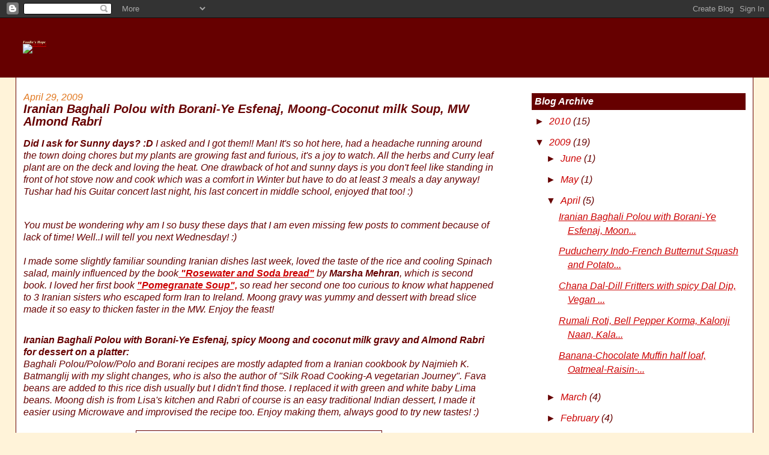

--- FILE ---
content_type: text/html; charset=UTF-8
request_url: https://foodieshope.blogspot.com/2009/04/iranian-baghali-polou-with-borani-ye.html?showComment=1241017380000
body_size: 59973
content:
<!DOCTYPE html>
<html dir='ltr' xmlns='http://www.w3.org/1999/xhtml' xmlns:b='http://www.google.com/2005/gml/b' xmlns:data='http://www.google.com/2005/gml/data' xmlns:expr='http://www.google.com/2005/gml/expr'>
<head>
<link href='https://www.blogger.com/static/v1/widgets/2944754296-widget_css_bundle.css' rel='stylesheet' type='text/css'/>
<meta content='text/html; charset=UTF-8' http-equiv='Content-Type'/>
<meta content='blogger' name='generator'/>
<link href='https://foodieshope.blogspot.com/favicon.ico' rel='icon' type='image/x-icon'/>
<link href='https://foodieshope.blogspot.com/2009/04/iranian-baghali-polou-with-borani-ye.html' rel='canonical'/>
<link rel="alternate" type="application/atom+xml" title="Foodie&#39;s Hope - Atom" href="https://foodieshope.blogspot.com/feeds/posts/default" />
<link rel="alternate" type="application/rss+xml" title="Foodie&#39;s Hope - RSS" href="https://foodieshope.blogspot.com/feeds/posts/default?alt=rss" />
<link rel="service.post" type="application/atom+xml" title="Foodie&#39;s Hope - Atom" href="https://www.blogger.com/feeds/31099668/posts/default" />

<link rel="alternate" type="application/atom+xml" title="Foodie&#39;s Hope - Atom" href="https://foodieshope.blogspot.com/feeds/8375996542047455495/comments/default" />
<!--Can't find substitution for tag [blog.ieCssRetrofitLinks]-->
<link href='https://blogger.googleusercontent.com/img/b/R29vZ2xl/AVvXsEhDoZERud1D2ekvnvkCe1Ky1EjlS71Lls997-2hnXI0qykKvQPlrEYkEdfR4HuGgM4W2yXHDQ0iafOcOjiEJpcGBj8z1tyL2uGefxg4retT2qVRmD76YZeT7vOFgBBG6G3zRboumw/s400/FH-5.jpg' rel='image_src'/>
<meta content='https://foodieshope.blogspot.com/2009/04/iranian-baghali-polou-with-borani-ye.html' property='og:url'/>
<meta content='Iranian Baghali Polou with Borani-Ye Esfenaj, Moong-Coconut milk Soup, MW Almond Rabri' property='og:title'/>
<meta content='Did I ask for Sunny days? :D I asked and I got them!!  Man! It&#39;s so hot here, had a headache running around the town doing chores but my pla...' property='og:description'/>
<meta content='https://blogger.googleusercontent.com/img/b/R29vZ2xl/AVvXsEhDoZERud1D2ekvnvkCe1Ky1EjlS71Lls997-2hnXI0qykKvQPlrEYkEdfR4HuGgM4W2yXHDQ0iafOcOjiEJpcGBj8z1tyL2uGefxg4retT2qVRmD76YZeT7vOFgBBG6G3zRboumw/w1200-h630-p-k-no-nu/FH-5.jpg' property='og:image'/>
<title>Foodie's Hope: Iranian Baghali Polou with Borani-Ye Esfenaj, Moong-Coconut milk Soup, MW Almond Rabri</title>
<style id='page-skin-1' type='text/css'><!--
/*
-----------------------------------------------
Blogger Template Style
Name:     Stretch Denim
Designer: Darren Delaye
URL:      www.DarrenDelaye.com
Date:     11 Jul 2006
-----------------------------------------------
*/
/* Variable definitions
====================
<Variable name="bgColor" description="Page Background Color"
type="color" default="#efefef">
<Variable name="textColor" description="Text Color"
type="color" default="#333333">
<Variable name="linkColor" description="Link Color"
type="color" default="#336699">
<Variable name="headerBgColor" description="Page Header Background Color"
type="color" default="#336699">
<Variable name="headerTextColor" description="Page Header Text Color"
type="color" default="#ffffff">
<Variable name="headerCornersColor" description="Page Header Corners Color"
type="color" default="#528bc5">
<Variable name="mainBgColor" description="Main Background Color"
type="color" default="#ffffff">
<Variable name="borderColor" description="Border Color"
type="color" default="#cccccc">
<Variable name="dateHeaderColor" description="Date Header Color"
type="color" default="#999999">
<Variable name="sidebarTitleBgColor" description="Sidebar Title Background Color"
type="color" default="#ffd595">
<Variable name="sidebarTitleTextColor" description="Sidebar Title Text Color"
type="color" default="#333333">
<Variable name="bodyFont" description="Text Font"
type="font" default="normal normal 100% Verdana, Arial, Sans-serif;">
<Variable name="headerFont" description="Page Header Font"
type="font" default="normal normal 210% Verdana, Arial, Sans-serif;">
<Variable name="startSide" description="Start side in blog language"
type="automatic" default="left">
<Variable name="endSide" description="End side in blog language"
type="automatic" default="right">
*/
body {
background: #fff3d9;
margin: 0;
padding: 0px;
font: x-small Verdana, Arial;
text-align: center;
color: #660000;
font-size/* */:/**/small;
font-size: /**/small;
}
a:link {
color: #cc0000;
}
a:visited {
color: #cc0000;
}
a img {
border-width: 0;
}
#outer-wrapper {
font: italic normal 121% Trebuchet, Trebuchet MS, Arial, sans-serif;
}
/* Header
----------------------------------------------- */
#header-wrapper {
margin:0;
padding: 0;
background-color: #660000;
text-align: left;
}
#header {
margin: 0 2%;
background-color: #660000;
color: #ffffcc;
padding: 0;
font: italic normal 30% Georgia, Times, serif;
position: relative;
}
h1.title {
padding-top: 38px;
margin: 0 1% .1em;
line-height: 1.2em;
font-size: 100%;
}
h1.title a, h1.title a:visited {
color: #ffffcc;
text-decoration: none;
}
#header .description {
display: block;
margin: 0 1%;
padding: 0 0 40px;
line-height: 1.4em;
font-size: 50%;
}
/* Content
----------------------------------------------- */
.clear {
clear: both;
}
#content-wrapper {
margin: 0 2%;
padding: 0 0 15px;
text-align: left;
background-color: #FFFFFF;
border: 1px solid #660000;
border-top: 0;
}
#main-wrapper {
margin-left: 1%;
width: 64%;
float: left;
background-color: #FFFFFF;
display: inline;       /* fix for doubling margin in IE */
word-wrap: break-word; /* fix for long text breaking sidebar float in IE */
overflow: hidden;      /* fix for long non-text content breaking IE sidebar float */
}
#sidebar-wrapper {
margin-right: 1%;
width: 29%;
float: right;
background-color: #FFFFFF;
display: inline;       /* fix for doubling margin in IE */
word-wrap: break-word; /* fix for long text breaking sidebar float in IE */
overflow: hidden;      /* fix for long non-text content breaking IE sidebar float */
}
/* Headings
----------------------------------------------- */
h2, h3 {
margin: 0;
}
/* Posts
----------------------------------------------- */
.date-header {
margin: 1.5em 0 0;
font-weight: normal;
color: #e1771e;
font-size: 100%;
}
.post {
margin: 0 0 1.5em;
padding-bottom: 1.5em;
}
.post-title {
margin: 0;
padding: 0;
font-size: 125%;
font-weight: bold;
line-height: 1.1em;
}
.post-title a, .post-title a:visited, .post-title strong {
text-decoration: none;
color: #660000;
font-weight: bold;
}
.post div {
margin: 0 0 .75em;
line-height: 1.3em;
}
.post-footer {
margin: -.25em 0 0;
color: #660000;
font-size: 87%;
}
.post-footer .span {
margin-right: .3em;
}
.post img, table.tr-caption-container {
padding: 4px;
border: 1px solid #660000;
}
.tr-caption-container img {
border: none;
padding: 0;
}
.post blockquote {
margin: 1em 20px;
}
.post blockquote p {
margin: .75em 0;
}
/* Comments
----------------------------------------------- */
#comments h4 {
margin: 1em 0;
color: #e1771e;
}
#comments h4 strong {
font-size: 110%;
}
#comments-block {
margin: 1em 0 1.5em;
line-height: 1.3em;
}
#comments-block dt {
margin: .5em 0;
}
#comments-block dd {
margin: .25em 0 0;
}
#comments-block dd.comment-footer {
margin: -.25em 0 2em;
line-height: 1.4em;
font-size: 78%;
}
#comments-block dd p {
margin: 0 0 .75em;
}
.deleted-comment {
font-style:italic;
color:gray;
}
.feed-links {
clear: both;
line-height: 2.5em;
}
#blog-pager-newer-link {
float: left;
}
#blog-pager-older-link {
float: right;
}
#blog-pager {
text-align: center;
}
/* Sidebar Content
----------------------------------------------- */
.sidebar h2 {
margin: 1.6em 0 .5em;
padding: 4px 5px;
background-color: #660000;
font-size: 100%;
color: #ffffff;
}
.sidebar ul {
margin: 0;
padding: 0;
list-style: none;
}
.sidebar li {
margin: 0;
padding-top: 0;
padding-right: 0;
padding-bottom: .5em;
padding-left: 15px;
text-indent: -15px;
line-height: 1.5em;
}
.sidebar {
color: #660000;
line-height:1.3em;
}
.sidebar .widget {
margin-bottom: 1em;
}
.sidebar .widget-content {
margin: 0 5px;
}
/* Profile
----------------------------------------------- */
.profile-img {
float: left;
margin-top: 0;
margin-right: 5px;
margin-bottom: 5px;
margin-left: 0;
padding: 4px;
border: 1px solid #660000;
}
.profile-data {
margin:0;
text-transform:uppercase;
letter-spacing:.1em;
font-weight: bold;
line-height: 1.6em;
font-size: 78%;
}
.profile-datablock {
margin:.5em 0 .5em;
}
.profile-textblock {
margin: 0.5em 0;
line-height: 1.6em;
}
/* Footer
----------------------------------------------- */
#footer {
clear: both;
text-align: center;
color: #660000;
}
#footer .widget {
margin:.5em;
padding-top: 20px;
font-size: 85%;
line-height: 1.5em;
text-align: left;
}
/** Page structure tweaks for layout editor wireframe */
body#layout #header {
width: 750px;
}

--></style>
<link href='https://www.blogger.com/dyn-css/authorization.css?targetBlogID=31099668&amp;zx=1aa422ec-9941-4fd4-bb75-25d6e847427d' media='none' onload='if(media!=&#39;all&#39;)media=&#39;all&#39;' rel='stylesheet'/><noscript><link href='https://www.blogger.com/dyn-css/authorization.css?targetBlogID=31099668&amp;zx=1aa422ec-9941-4fd4-bb75-25d6e847427d' rel='stylesheet'/></noscript>
<meta name='google-adsense-platform-account' content='ca-host-pub-1556223355139109'/>
<meta name='google-adsense-platform-domain' content='blogspot.com'/>

</head>
<body>
<div class='navbar section' id='navbar'><div class='widget Navbar' data-version='1' id='Navbar1'><script type="text/javascript">
    function setAttributeOnload(object, attribute, val) {
      if(window.addEventListener) {
        window.addEventListener('load',
          function(){ object[attribute] = val; }, false);
      } else {
        window.attachEvent('onload', function(){ object[attribute] = val; });
      }
    }
  </script>
<div id="navbar-iframe-container"></div>
<script type="text/javascript" src="https://apis.google.com/js/platform.js"></script>
<script type="text/javascript">
      gapi.load("gapi.iframes:gapi.iframes.style.bubble", function() {
        if (gapi.iframes && gapi.iframes.getContext) {
          gapi.iframes.getContext().openChild({
              url: 'https://www.blogger.com/navbar/31099668?po\x3d8375996542047455495\x26origin\x3dhttps://foodieshope.blogspot.com',
              where: document.getElementById("navbar-iframe-container"),
              id: "navbar-iframe"
          });
        }
      });
    </script><script type="text/javascript">
(function() {
var script = document.createElement('script');
script.type = 'text/javascript';
script.src = '//pagead2.googlesyndication.com/pagead/js/google_top_exp.js';
var head = document.getElementsByTagName('head')[0];
if (head) {
head.appendChild(script);
}})();
</script>
</div></div>
<div id='outer-wrapper'><div id='wrap2'>
<!-- skip links for text browsers -->
<span id='skiplinks' style='display:none;'>
<a href='#main'>skip to main </a> |
      <a href='#sidebar'>skip to sidebar</a>
</span>
<div id='header-wrapper'>
<div class='header section' id='header'><div class='widget Header' data-version='1' id='Header1'>
<div id='header-inner'>
<div class='titlewrapper'>
<h1 class='title'>
<a href='https://foodieshope.blogspot.com/'>
Foodie's Hope
</a>
</h1>
</div>
<div class='descriptionwrapper'>
<p class='description'><span><a href="http://www.flickr.com/photos/7364284@N03/3188361688/" title="Header 3 by asha2arv, on Flickr"><img src="https://lh3.googleusercontent.com/blogger_img_proxy/AEn0k_uWOGZUbfTJIOvfMIKkqlqzH_ivYYsUni2H9ObEvaImAz9zcccxsYjZKdQoTtWc4uHcKS6LGcgl7n5LFsahPhH1PgQGn4NUSpUNfZ9x--9N_V70M0j9S9jq144S8HqUEyou=s0-d" width="1190" height="232" alt="Header 3"></a></span></p>
</div>
</div>
</div></div>
</div>
<div id='content-wrapper'>
<div id='crosscol-wrapper' style='text-align:center'>
<div class='crosscol no-items section' id='crosscol'></div>
</div>
<div id='main-wrapper'>
<div class='main section' id='main'><div class='widget Blog' data-version='1' id='Blog1'>
<div class='blog-posts hfeed'>
<!--Can't find substitution for tag [defaultAdStart]-->
<h2 class='date-header'>April 29, 2009</h2>
<div class='post'>
<a name='8375996542047455495'></a>
<h3 class='post-title'>
<a href='https://foodieshope.blogspot.com/2009/04/iranian-baghali-polou-with-borani-ye.html'>Iranian Baghali Polou with Borani-Ye Esfenaj, Moong-Coconut milk Soup, MW Almond Rabri</a>
</h3>
<div class='post-header-line-1'></div>
<div class='post-body'>
<p><span style="font-weight: bold;">Did I ask for Sunny days? :D </span><span>I asked and I got them!! </span> Man! It's so hot here, had a headache running around the town doing chores but my plants are growing fast and furious, it's a joy to watch. All the herbs and Curry leaf plant are on the deck and loving the heat. One drawback of hot and sunny days is you don't feel like standing in front of hot stove now and cook  which was a comfort in Winter but have to do at least 3 meals a day anyway! Tushar had his Guitar concert last night, his last concert in middle school, enjoyed that too! :)<br /><div style="text-align: left;"><br />You must be wondering why am I so busy these days that I am even missing few posts to comment because of lack of time! Well..I will tell you next Wednesday! :)<br /><br />I made some  slightly familiar sounding Iranian dishes last week, loved the taste of the rice and cooling Spinach salad, mainly influenced by the book<a href="http://www.amazon.com/Rosewater-Soda-Bread-Marsha-Mehran/dp/081297249X/ref=pd_bbs_sr_1?ie=UTF8&amp;s=books&amp;qid=1241006921&amp;sr=8-1"><span style="font-weight: bold;"> "Rosewater and Soda bread"</span></a> by <span style="font-weight: bold;">Marsha Mehran</span>, which is second book. I loved her first book <a href="http://foodieshope.blogspot.com/2008/02/pomegranate-soup-lavash-and-elephant.html"><span style="font-weight: bold;">"Pomegranate Soup",</span></a>  so read her second one too curious to know what happened to 3 Iranian sisters who escaped form Iran to Ireland. Moong gravy was yummy and dessert with bread slice made it so easy to thicken faster in the MW. Enjoy the feast!<br /><br /></div><span style="font-weight: bold;">Iranian Baghali Polou with Borani-Ye Esfenaj, spicy Moong and coconut milk gravy and Almond Rabri for dessert on a platter:</span><br />Baghali Polou/Polow/Polo and Borani recipes are mostly adapted from a Iranian cookbook by Najmieh K. Batmanglij with my slight changes, who is also the author of "Silk Road Cooking-A vegetarian Journey". Fava beans are added to this rice dish usually but I didn't find those. I replaced it with green and white baby Lima beans. Moong dish is from Lisa's kitchen and Rabri of course is an easy traditional Indian dessert, I made it easier using Microwave and improvised the recipe too. Enjoy making them, always good to try new tastes! :)<br /><br /><a href="https://blogger.googleusercontent.com/img/b/R29vZ2xl/AVvXsEhDoZERud1D2ekvnvkCe1Ky1EjlS71Lls997-2hnXI0qykKvQPlrEYkEdfR4HuGgM4W2yXHDQ0iafOcOjiEJpcGBj8z1tyL2uGefxg4retT2qVRmD76YZeT7vOFgBBG6G3zRboumw/s1600-h/FH-5.jpg" onblur="try {parent.deselectBloggerImageGracefully();} catch(e) {}"><img alt="" border="0" id="BLOGGER_PHOTO_ID_5327981339672173058" src="https://blogger.googleusercontent.com/img/b/R29vZ2xl/AVvXsEhDoZERud1D2ekvnvkCe1Ky1EjlS71Lls997-2hnXI0qykKvQPlrEYkEdfR4HuGgM4W2yXHDQ0iafOcOjiEJpcGBj8z1tyL2uGefxg4retT2qVRmD76YZeT7vOFgBBG6G3zRboumw/s400/FH-5.jpg" style="margin: 0px auto 10px; display: block; text-align: center; cursor: pointer; width: 400px; height: 289px;" /></a><span style="font-weight: bold;">Moong and coconut milk soup from "Lisa's Kitchen":</span><br />I know most Indians love green Moong and make various tasty dishes with it for rice dishes or Parathas on the side. I chose this recipe from Lisa's kitchen for "T and T"event which looked so delcious, added 1/4 cup thick coconut milk and some Yogurt but mostly followed the rest of the recipe as same as the original. Soup or bhaji as we say is delicious and spicy. It tasted great with the less spicy Dill and Lima beans rice and very nutritious too and also tastes good with Pooris.  Here is <a href="http://foodandspice.blogspot.com/2009/03/spicy-mung-bean-soup-with-coconut-milk.html"><span style="font-weight: bold;">the original recipe for Moong soup from Lisa's Kitchen.</span></a><br /><br /><a href="https://blogger.googleusercontent.com/img/b/R29vZ2xl/AVvXsEg3ISqpGHNflvfQXnJSwPuVwPfDvwAEKdJ8Gla8b3kxQHUjI8cjAH31Fpwd3XibID9sloBbLzr0DouLIg1DuHDCc8EqZzIPrlfcp9dPalvVbI4Q-tlgbn-Ql1Q_3dVewwxiEuC65A/s1600-h/MCS-1.jpg" onblur="try {parent.deselectBloggerImageGracefully();} catch(e) {}"><img alt="" border="0" id="BLOGGER_PHOTO_ID_5327960306121640114" src="https://blogger.googleusercontent.com/img/b/R29vZ2xl/AVvXsEg3ISqpGHNflvfQXnJSwPuVwPfDvwAEKdJ8Gla8b3kxQHUjI8cjAH31Fpwd3XibID9sloBbLzr0DouLIg1DuHDCc8EqZzIPrlfcp9dPalvVbI4Q-tlgbn-Ql1Q_3dVewwxiEuC65A/s400/MCS-1.jpg" style="margin: 0px auto 10px; display: block; text-align: center; cursor: pointer; width: 400px; height: 302px;" /></a><span style="font-weight: bold;">Iranian Baghali Polou/Dill, Lima beans (could also use Fava beans) and saffron rice:</span><br />Here is a very simple and very flavorful with Polou/Pulao Iranian style. With added Dill and Lima beans (Fava beans) and hardly any strong spices, it makes a wonderful accompaniment for any spicy dal or meat gravies along with a salad. You can also add Gosht/Lamb into it to make a non-veg Polou. Usually, all the the ingrdients are added to a dish, covered and cooked in enough water just like Biryani/Pulao to serve.<br />But I cooked rice separately and then mixed with seasoned Dill and Lima beans which retains the brilliant color of Dill and beans and they don't get too mushy. I reserved some rice and mixed with saffron and salt to serve on top of Dill rice to make this dish attractive as <a href="http://www.toranjgrill.com/images/baghalipolo.jpg"><span style="font-weight: bold;">they do in the restaurants.</span></a> You can mix all this up with Saffron milk and cook for convenience.<br /><br /><a href="https://blogger.googleusercontent.com/img/b/R29vZ2xl/AVvXsEhPjnQpn6nrw-URbmzKBlSe4mDP3skuVpMKceeSo_ZDowqh9eJqZN45fBls5nkPZJFyH7wZK0NEpeoTfCh2JK0sLfPKSn0qFar0lVYCAN3PmFalc2JyDu9yrYi0L8OdgRWwFBJufw/s1600-h/BP-1.jpg" onblur="try {parent.deselectBloggerImageGracefully();} catch(e) {}"><img alt="" border="0" id="BLOGGER_PHOTO_ID_5327956272782888114" src="https://blogger.googleusercontent.com/img/b/R29vZ2xl/AVvXsEhPjnQpn6nrw-URbmzKBlSe4mDP3skuVpMKceeSo_ZDowqh9eJqZN45fBls5nkPZJFyH7wZK0NEpeoTfCh2JK0sLfPKSn0qFar0lVYCAN3PmFalc2JyDu9yrYi0L8OdgRWwFBJufw/s400/BP-1.jpg" style="margin: 0px auto 10px; display: block; text-align: center; cursor: pointer; width: 400px; height: 259px;" /></a><span style="font-weight: bold;">You Need:<br /></span><div style="text-align: left;"><span>2 cups Basmati or long grain rice,</span><span style="font-weight: bold;"><span style="font-weight: bold;"> </span></span><span>1 tsp butter,</span><span style="font-weight: bold;"><span style="font-weight: bold;"> </span></span><span>salt, Pepper, Pinch of Saffron soaked in 1 tbsp hot milk.</span> 1 Cup frozen Lima beans covered and cooked in the Microwave for 5 mins with 1 tbsp water.<br /></div><span style="font-weight: bold;">Season:<br /></span><span>1 tbsp butter,</span><span style="font-weight: bold;"> </span><span>1 small onion, finely chopped, 2 garlic, minced, 1/4 red chilli flakes, </span><span>2 cups chopped Dill leaves, cooked Lima beans, salt and pepper.</span><span style="font-weight: bold;"><br />Here is how I made it:<br /></span><span>1. Cook 2 cups Basmati or long grain rice with 3 1/2 cups of water or cook as usual you do for yourself with 1 tsp butter and 1/4 tsp salt added. When cooked, take out 1 cup of rice, add a pinch of saffron mixed with 1 tbsp of warm milk and mix well. Let it cool.<br /></span><div style="text-align: left;"><span>2. Heat 1 tbsp butter, saute 1 small onion finely chopped, 2 garlic chopped fine, 1/4 tsp red Chilli flakes for a minute.</span><span style="font-weight: bold;"> <span style="font-weight: bold;"></span></span>Add cups of fresh Dill leaves with a pinch of salt, saute.<br />3. Add cooked Lima beans and enough pepper to taste.<br />4. Add this to cooked white rice and mix well, adjust the salt and pepper. To serve, spoon the Dill rice first and then top with Saffron rice or you can mix both these and serve with spicy gravy and cool Spinach-Yogurt salad.<br /></div><span style="font-weight: bold;"><br />Iranian Borani-Ye Esfenaj/Spinach, onion and Yogurt salad:</span><br />A popular Spinach and Yogurt salad from Iran, this is served with Baghali Polou on the side. Borani is salad and Esfenaj means Spinach. Very simple and quick salad to make, tastes great with any knid of Indian Pulavs too.<br /><br /><a href="https://blogger.googleusercontent.com/img/b/R29vZ2xl/AVvXsEiiyLeRj5fMedoA_35yV8Jl6XB7sfgmeCx0rrLvX6cE9JRB2wEp6KaHOfv5ZWftZqGw2NacbtnlqLCgs_EF5eHzqGGaDyysrDw9edmGKX0qpTV4trTwMi1CYgtaD5Q7EvO2pfWuKQ/s1600-h/SOR.jpg" onblur="try {parent.deselectBloggerImageGracefully();} catch(e) {}"><img alt="" border="0" id="BLOGGER_PHOTO_ID_5327955604835797234" src="https://blogger.googleusercontent.com/img/b/R29vZ2xl/AVvXsEiiyLeRj5fMedoA_35yV8Jl6XB7sfgmeCx0rrLvX6cE9JRB2wEp6KaHOfv5ZWftZqGw2NacbtnlqLCgs_EF5eHzqGGaDyysrDw9edmGKX0qpTV4trTwMi1CYgtaD5Q7EvO2pfWuKQ/s400/SOR.jpg" style="margin: 0px auto 10px; display: block; text-align: center; cursor: pointer; width: 400px; height: 356px;" /></a><span style="font-weight: bold;">You Need:</span><br />1 cup thick plain Yogurt, salt and pepper to taste, 1/4 tsp Cumin pd (my addition),<br /><span style="font-weight: bold;">For seasoning:</span><br />1 tsp oil, 1/3 cup well packed chopped Spinach, fresh or frozen (sqeeze it dry and chop finely),  4 tbsp finely chopped onion, 1 plump Garlic, finely chopped.<br /><span style="font-weight: bold;">To make the salad:</span><br />1. Beat Yogurt, salt, Pepper, and Cumin powder well and keep aside.<br />2. Heat oil, add onion and garlic, saute for 1 minute until soft. Add the chopped Spinach, pinch of salt and stir fry for 2 mins. Take off the heat and cool this down.<br />3. Add cooled Spinach to Yogurt. Mix well and serve.<br /><br /><span style="font-weight: bold;">Moong and Coconut milk Bhaji:</span><br />Same as the above Moong recipe but I made it thicker than the soup consistency and added 3 tbsp thick plain Yogurt at the end of cooking to give it a little tang instead of adding lemon juice and simmered it down on low heat until the sauce is thick. Other than that, I followed the same recipe as it is at Lisa's Kitchen.<br /><br /><a href="https://blogger.googleusercontent.com/img/b/R29vZ2xl/AVvXsEgSNy-ecaH8C7IyYwFvK2RjyQGEPuvQlu79PgiYP2_eQamy1ondL4bIEz9HhbOR-T0hqpRbWuOFk7T8YpNbSbEXQijyKKZ7YuyaQ9MDtLyH1pn5ZjcnxtDnrXqG3dAFAVFyuJoHxA/s1600-h/MCB.jpg" onblur="try {parent.deselectBloggerImageGracefully();} catch(e) {}"><img alt="" border="0" id="BLOGGER_PHOTO_ID_5327957293148577010" src="https://blogger.googleusercontent.com/img/b/R29vZ2xl/AVvXsEgSNy-ecaH8C7IyYwFvK2RjyQGEPuvQlu79PgiYP2_eQamy1ondL4bIEz9HhbOR-T0hqpRbWuOFk7T8YpNbSbEXQijyKKZ7YuyaQ9MDtLyH1pn5ZjcnxtDnrXqG3dAFAVFyuJoHxA/s400/MCB.jpg" style="margin: 0px auto 10px; display: block; text-align: center; cursor: pointer; width: 400px; height: 321px;" /></a><span style="font-weight: bold;">Microwaved Almond Rabri:</span><br />Rabri or Rabdi, traditionally is a thick concentrated milk with sugar, Cardamom and nuts added. I made an unusual and non-traditional Rabri in the  Microwave with fat free Evaporated milk, Almonds, lot less sugar (you can add as much as you want) and a surprise ingredient!! Enjoy.<br /><br /><a href="https://blogger.googleusercontent.com/img/b/R29vZ2xl/AVvXsEjpIdfFLu2MPyVcNrRj1ob-ACA5dY8ACh1zL0ZwarvnYdFSUjUa5q4vIU-YfYMxUmFI80xlyaJxQ5-uqd2nEDntx5mAeMpwtOSiMll-ko-30Ih1UMoxT4onEuHWKUyEkrQcITm16w/s1600-h/AR.jpg" onblur="try {parent.deselectBloggerImageGracefully();} catch(e) {}"><img alt="" border="0" id="BLOGGER_PHOTO_ID_5327955382934257842" src="https://blogger.googleusercontent.com/img/b/R29vZ2xl/AVvXsEjpIdfFLu2MPyVcNrRj1ob-ACA5dY8ACh1zL0ZwarvnYdFSUjUa5q4vIU-YfYMxUmFI80xlyaJxQ5-uqd2nEDntx5mAeMpwtOSiMll-ko-30Ih1UMoxT4onEuHWKUyEkrQcITm16w/s400/AR.jpg" style="margin: 0px auto 10px; display: block; text-align: center; cursor: pointer; width: 400px; height: 301px;" /></a><span style="font-weight: bold;">You need:<br /></span><div style="text-align: left;"><span>1 1/2 cup or 12oz canned Fat-free Evaporated Milk,</span> 1/2 cup Almond, skinless and chopped, 1/4 cup sugar, 1 slice crustless bread (I added a slice of Cinnamon and Raisin bread, didn't add Cardamom pd in this Rabri), 1/2 tsp ghee, few strands of saffron and 1/2 tsp Cardamom powder.<br /><span style="font-weight: bold;">To make it:</span><br />1. Grind Almonds, sugar and bread slice with 1/2 cup of Evaporated milk until smooth, add rest of the milk and process until mixed.<br />2. Add this to a deep tall microwavable bowl or glass bowl along with ghee and Saffron, heat for 5 mins making sure it's not spilling over. Stir and heat again for 2 more minutes.<br />3. It thicken faster because of the Almonds and bread, so be careful not to cook it for too long. Add Cardamom pd and mix well.<br />4. Exactly how mins to cook depends on your Microwave. Just MW until you get the thick sauce of Rabri. Adjust sugar as well to your taste.<br /><span style="font-weight: bold;">Serve Rabri garnished with Almonds or Pistachios if you like. You can serve this  warm or chilled.</span><br /><br /></div><span style="font-weight: bold;">Logos, Hosts and events, </span><span style="font-weight: bold;">my thanks to all of you guest hosts and hosts, enjoy! :)</span><br /><br /><a href="https://blogger.googleusercontent.com/img/b/R29vZ2xl/AVvXsEgyj_pQvGYBvPCzy2bacygVULYsClm6vmJCdSlbM6imnPd9E66kGshw-aoCKy_5EKPpk-RK3-fwjEBOAoY2LSRlppv8h1hZwvWqpJhrvopnstARa6Wz1JFF5Q9V1tETlSUcg1BFkw/s1600-h/menu.jpg" onblur="try {parent.deselectBloggerImageGracefully();} catch(e) {}"><img alt="" border="0" id="BLOGGER_PHOTO_ID_5328002880599063282" src="https://blogger.googleusercontent.com/img/b/R29vZ2xl/AVvXsEgyj_pQvGYBvPCzy2bacygVULYsClm6vmJCdSlbM6imnPd9E66kGshw-aoCKy_5EKPpk-RK3-fwjEBOAoY2LSRlppv8h1hZwvWqpJhrvopnstARa6Wz1JFF5Q9V1tETlSUcg1BFkw/s400/menu.jpg" style="margin: 0px auto 10px; display: block; text-align: center; cursor: pointer; width: 400px; height: 103px;" /></a><span style="font-weight: bold;">Iranian Baghali Polou,</span> goes to <a href="http://kadumanga.blogspot.com/2009/01/colors-of-taste-powders.html"><span style="font-weight: bold;">Smitha's</span></a> <a href="http://kadumanga.blogspot.com/2009/03/colors-of-taste-powders-flavored-rice.html"><span style="font-weight: bold;">"Colors of Taste-Flavored Rice(World)"</span></a> event.<br /><span style="font-weight: bold;">Almond Rabri,</span> goes to <span style="font-weight: bold;">Mythreyee</span> who is guest hosting <a href="http://www.paajaka.com/2009/03/announcing-mec-nuts.html"><span style="font-weight: bold;">"MEC-Nuts",</span></a> an event stated by <a href="http://cooking4allseasons.blogspot.com/"><span style="font-weight: bold;">Srivalli.</span></a><br /><span style="font-weight: bold;">Moong in coconut milk soup,</span> chosen from <span style="font-weight: bold;">"Lisa's Kitchen"</span>, goes to <span style="font-weight: bold;">Aparna</span> who is guest hosting <a href="http://mydiversekitchen.blogspot.com/2009/03/announcing-tried-and-tasted-april-2009.html"><span style="font-weight: bold;">"T and T-Lisa's Kitchen",</span></a> an event initiated by <a href="http://www.burntmouth.com/2009/04/t-lisas-vegetarian-kitchen.html"><span style="font-weight: bold;">Zlamushka.</span></a><br /><span style="font-weight: bold;">Borani-Ye Esfenaj,</span> goes to <span style="font-weight: bold;">Mahimaa's <a href="http://spicesetc.blogspot.com/2009/04/15-minute-cooking-spieces-etc.html">"15 minute cooking"</a></span> event.<br /><br />******************************************************************************************************<br /><span style="font-weight: bold;">My own tried and tasted recipes from other blogs. Thanks to all of you for posting these delicious dishes, loved them! :)<br /><br /><a href="https://blogger.googleusercontent.com/img/b/R29vZ2xl/AVvXsEhVumGTgEhyphenhyphenIkJPncTdP1R5uVqZt50nWTfNyYi918B9xMoMWFyVv9kU4T1Jk2oyxoBuoXITQIGJwM1cSGZa_tmbCwmd95ftChYr8NV5sqzwx-LgY3tmVjqOOuQ9V3UdEBi62Z8_cQ/s1600-h/23-2.jpg" onblur="try {parent.deselectBloggerImageGracefully();} catch(e) {}"><img alt="" border="0" id="BLOGGER_PHOTO_ID_5329076684963440482" src="https://blogger.googleusercontent.com/img/b/R29vZ2xl/AVvXsEhVumGTgEhyphenhyphenIkJPncTdP1R5uVqZt50nWTfNyYi918B9xMoMWFyVv9kU4T1Jk2oyxoBuoXITQIGJwM1cSGZa_tmbCwmd95ftChYr8NV5sqzwx-LgY3tmVjqOOuQ9V3UdEBi62Z8_cQ/s400/23-2.jpg" style="margin: 0px auto 10px; display: block; text-align: center; cursor: pointer; width: 400px; height: 286px;" /></a><a href="http://annaparabrahma.blogspot.com/2009/04/vangyacha-rassa-danyacha-koot-lavun.html">Vangya cha Rassa,</a> from Anjali.</span><span style="font-weight: bold;"><br /><a href="http://yumfactor.blogspot.com/2009/04/spicy-chutney-with-suprise-ingredient.html">Spicy Carrot Chutney,</a> from Arch.</span><span style="font-weight: bold;"><br /><a href="http://divyascookbook.blogspot.com/2009/04/varutharacha-sambhar-sambhar-with_17.html">Varutharacha Sambhar,</a> from Divya Kudua.</span><span style="font-weight: bold;"><br /><a href="http://www.mommyscuisine.com/chutneys/peanutchutney/">Peanut Chutney,</a> from Sowjanya.</span><span style="font-weight: bold;"><br /><br />Movies I watched:<br /><br /><a href="http://en.wikipedia.org/wiki/Frost/Nixon_%28film%29">Frost/Nixon!</a><br /></span><span>YAY! I was waiting to get my hands on this movie for a week now, I got it y'day at last! :)</span><span style="font-weight: bold;"><br /><br /></span><span>You will love this movie if you are into politics, know about <a href="http://en.wikipedia.org/wiki/Watergate"><span style="font-weight: bold;">Watergat</span></a>e and 37th president <a href="http://en.wikipedia.org/wiki/Richard_Nixon"><span style="font-weight: bold;">Richard Nixon</span></a> scandal, only president who resigned from "office" in his second term in the history of USA. It's amazing how a president can be so blatant, in denial, arrogant (drunk too sometimes but doesn't remember what he said next day!) and shameless, NEVER really apologized to people for his involvement at all when he resigned but reluctantly admits guilt only when cornered </span><span>by <a href="http://en.wikipedia.org/wiki/David_Frost"><span style="font-weight: bold;">David Frost </span></a></span><span> at the end of this interview  after rambling about everything else for hrs and hrs, even blaming others for all that too! Well... reminds me of another "somebody" we all know who<span style="font-weight: bold;"> didn't</span> resign from the office or apologized for his mistakes!!:P<br /><br />Nixon gets paid $600000 in 1977 for this now widely watched interview, which made British journalist David Frost a household name, who is also the only journalist who has interviewed many leaders of the World including Shah of Iran. It makes you angry when Nixon says to David Frost "when the President does it, it's not illegal!" regarding the cover up etc., </span><span>in this interview.<br /><br /></span><span>Very well acted by Frank Langella and Michael Sheen in the lead roles, Kevin Bacon is great as usual.</span><span style="font-weight: bold;"> </span><span>Fascinating movie to watch<span style="font-weight: bold;">, </span>I can imagine how stressful it must have been to both Frost and Nixon to get thru' this one at that time!</span><span style="font-weight: bold;"> </span><span>You also feel sorry for Nixon<span style="font-weight: bold;"> </span>when he says to Frost when they meet privately, "I am just not suited to be liked</span><span style="font-weight: bold;">, </span><span>I don't have that kind of charm. Do you know how fortunate you are?"</span><span style="font-weight: bold;">.</span><span> Ex President Richard Nixon died in 1994.</span><span style="font-weight: bold;"><br /><br /><a href="http://en.wikipedia.org/wiki/Bride_Wars">Bride Wars</a><br /></span><span>One of those Chick flicks which I usually don't like to watch but watched this one for kookie Kate Hudson and my new fave actress Anne Hathaway. It's very funny and entertaining movie!<br />Two "best friends" who dream about their "perfect weddings" since they were little girls, grow up, fall in love and get engaged. When they hire a wedding planner for their "perfect" weddings, she accidentally books the same date for both weddings! Best friends then get competitive "best enemies", even try to destroy eachother's wedding plans, not willing to give up on anything which is hilarious to watch.  Now it's war, girly style!! After all that drama, what happens in the end is for you to watch, I don't want to spoil the fun!! :D<br /></span><span style="font-weight: bold;"><br />Have a great weekend, see you all later! :)<br /></span></p>
<div style='clear: both;'></div>
</div>
<div class='post-footer'>
<p class='post-footer-line post-footer-line-1'><span class='post-author'>
Posted by
FH
</span>
<span class='post-timestamp'>
</span>
<span class='post-comment-link'>
</span>
<span class='post-icons'>
<span class='item-control blog-admin pid-175714198'>
<a href='https://www.blogger.com/post-edit.g?blogID=31099668&postID=8375996542047455495&from=pencil' title='Edit Post'>
<img alt="" class="icon-action" src="//www.blogger.com/img/icon18_edit_allbkg.gif">
</a>
</span>
</span>
</p>
<p class='post-footer-line post-footer-line-2'></p>
<p class='post-footer-line post-footer-line-3'></p>
</div>
</div>
<div class='comments' id='comments'>
<a name='comments'></a>
<h4>126 comments:</h4>
<div id='Blog1_comments-block-wrapper'>
<dl class='avatar-comment-indent' id='comments-block'>
<dt class='comment-author ' id='c9147465792521943737'>
<a name='c9147465792521943737'></a>
<div class="avatar-image-container vcard"><span dir="ltr"><a href="https://www.blogger.com/profile/18260908935271427941" target="" rel="nofollow" onclick="" class="avatar-hovercard" id="av-9147465792521943737-18260908935271427941"><img src="https://resources.blogblog.com/img/blank.gif" width="35" height="35" class="delayLoad" style="display: none;" longdesc="//blogger.googleusercontent.com/img/b/R29vZ2xl/AVvXsEjZOMYvx8gI3Scvg4LY_dKtrNOdOi6szj4BoIITaRc_OWYpIyWaFSXxCFsr8kR353hoTsiq6U1T8L0YUR49J1_-101hqJ0meF0mlzfkShN_X_kgxzg9LM6MAzw2uAeEtg/s45-c/chef.jpg" alt="" title="EC">

<noscript><img src="//blogger.googleusercontent.com/img/b/R29vZ2xl/AVvXsEjZOMYvx8gI3Scvg4LY_dKtrNOdOi6szj4BoIITaRc_OWYpIyWaFSXxCFsr8kR353hoTsiq6U1T8L0YUR49J1_-101hqJ0meF0mlzfkShN_X_kgxzg9LM6MAzw2uAeEtg/s45-c/chef.jpg" width="35" height="35" class="photo" alt=""></noscript></a></span></div>
<a href='https://www.blogger.com/profile/18260908935271427941' rel='nofollow'>EC</a>
said...
</dt>
<dd class='comment-body' id='Blog1_cmt-9147465792521943737'>
<p>
I guess you would have tried almost all kinds of cuisines..Iranian being the latest from the time I started visiting your blog..Your spreads are always one which would make a person hungry even if there is not a bit of place in the tummy after some heavy food..
</p>
</dd>
<dd class='comment-footer'>
<span class='comment-timestamp'>
<a href='https://foodieshope.blogspot.com/2009/04/iranian-baghali-polou-with-borani-ye.html?showComment=1241007540000#c9147465792521943737' title='comment permalink'>
April 29, 2009
</a>
<span class='item-control blog-admin pid-275923557'>
<a class='comment-delete' href='https://www.blogger.com/comment/delete/31099668/9147465792521943737' title='Delete Comment'>
<img src='https://resources.blogblog.com/img/icon_delete13.gif'/>
</a>
</span>
</span>
</dd>
<dt class='comment-author ' id='c5204877348810217683'>
<a name='c5204877348810217683'></a>
<div class="avatar-image-container vcard"><span dir="ltr"><a href="https://www.blogger.com/profile/09957576311383232506" target="" rel="nofollow" onclick="" class="avatar-hovercard" id="av-5204877348810217683-09957576311383232506"><img src="https://resources.blogblog.com/img/blank.gif" width="35" height="35" class="delayLoad" style="display: none;" longdesc="//1.bp.blogspot.com/_LOPmanL0W5o/SXptRrrivFI/AAAAAAAAAUo/7_rJycg4yFg/S45-s35/packed_tm.gif" alt="" title="A journey called Life">

<noscript><img src="//1.bp.blogspot.com/_LOPmanL0W5o/SXptRrrivFI/AAAAAAAAAUo/7_rJycg4yFg/S45-s35/packed_tm.gif" width="35" height="35" class="photo" alt=""></noscript></a></span></div>
<a href='https://www.blogger.com/profile/09957576311383232506' rel='nofollow'>A journey called Life</a>
said...
</dt>
<dd class='comment-body' id='Blog1_cmt-5204877348810217683'>
<p>
WOW!!!!
</p>
</dd>
<dd class='comment-footer'>
<span class='comment-timestamp'>
<a href='https://foodieshope.blogspot.com/2009/04/iranian-baghali-polou-with-borani-ye.html?showComment=1241008320000#c5204877348810217683' title='comment permalink'>
April 29, 2009
</a>
<span class='item-control blog-admin pid-36072575'>
<a class='comment-delete' href='https://www.blogger.com/comment/delete/31099668/5204877348810217683' title='Delete Comment'>
<img src='https://resources.blogblog.com/img/icon_delete13.gif'/>
</a>
</span>
</span>
</dd>
<dt class='comment-author ' id='c1063947760342828163'>
<a name='c1063947760342828163'></a>
<div class="avatar-image-container vcard"><span dir="ltr"><a href="https://www.blogger.com/profile/03243944393796831559" target="" rel="nofollow" onclick="" class="avatar-hovercard" id="av-1063947760342828163-03243944393796831559"><img src="https://resources.blogblog.com/img/blank.gif" width="35" height="35" class="delayLoad" style="display: none;" longdesc="//blogger.googleusercontent.com/img/b/R29vZ2xl/AVvXsEghbO2ZdajInoNyLvpLRXjq4X1tgjcxrEQWRKf9u5vYITFeJA6elt_xN9P-kyeU-qrrwX9h1hy6S4wZoczLZUYCmm_Xq-237lfb5ybhpbyGH4FcUtnM6wp0D1Y2RJ_7Xfs/s45-c/*" alt="" title="sra">

<noscript><img src="//blogger.googleusercontent.com/img/b/R29vZ2xl/AVvXsEghbO2ZdajInoNyLvpLRXjq4X1tgjcxrEQWRKf9u5vYITFeJA6elt_xN9P-kyeU-qrrwX9h1hy6S4wZoczLZUYCmm_Xq-237lfb5ybhpbyGH4FcUtnM6wp0D1Y2RJ_7Xfs/s45-c/*" width="35" height="35" class="photo" alt=""></noscript></a></span></div>
<a href='https://www.blogger.com/profile/03243944393796831559' rel='nofollow'>sra</a>
said...
</dt>
<dd class='comment-body' id='Blog1_cmt-1063947760342828163'>
<p>
That dill-y, beany polou looks beautiful, and I would love to taste the esfenaj borani. Guess I'd like the American sunny days rather than the Indian sunny days we're having now, tho' I'm not a cold person at all!
</p>
</dd>
<dd class='comment-footer'>
<span class='comment-timestamp'>
<a href='https://foodieshope.blogspot.com/2009/04/iranian-baghali-polou-with-borani-ye.html?showComment=1241009400000#c1063947760342828163' title='comment permalink'>
April 29, 2009
</a>
<span class='item-control blog-admin pid-1894373122'>
<a class='comment-delete' href='https://www.blogger.com/comment/delete/31099668/1063947760342828163' title='Delete Comment'>
<img src='https://resources.blogblog.com/img/icon_delete13.gif'/>
</a>
</span>
</span>
</dd>
<dt class='comment-author ' id='c2755762531243389051'>
<a name='c2755762531243389051'></a>
<div class="avatar-image-container avatar-stock"><span dir="ltr"><a href="https://www.blogger.com/profile/16877565823603705723" target="" rel="nofollow" onclick="" class="avatar-hovercard" id="av-2755762531243389051-16877565823603705723"><img src="//www.blogger.com/img/blogger_logo_round_35.png" width="35" height="35" alt="" title="Priya Suresh">

</a></span></div>
<a href='https://www.blogger.com/profile/16877565823603705723' rel='nofollow'>Priya Suresh</a>
said...
</dt>
<dd class='comment-body' id='Blog1_cmt-2755762531243389051'>
<p>
Never tried out anything in Iranian cuisine, infact now am really want to give a try after seeing ur delicious platter...everything looks delicious..Almond Rabri looks gorgeous while moong coconutmilk soup looks prefect..Again an outstanding delicious visual treats which makes me hungry!
</p>
</dd>
<dd class='comment-footer'>
<span class='comment-timestamp'>
<a href='https://foodieshope.blogspot.com/2009/04/iranian-baghali-polou-with-borani-ye.html?showComment=1241009520000#c2755762531243389051' title='comment permalink'>
April 29, 2009
</a>
<span class='item-control blog-admin pid-569769851'>
<a class='comment-delete' href='https://www.blogger.com/comment/delete/31099668/2755762531243389051' title='Delete Comment'>
<img src='https://resources.blogblog.com/img/icon_delete13.gif'/>
</a>
</span>
</span>
</dd>
<dt class='comment-author ' id='c8850207710087717655'>
<a name='c8850207710087717655'></a>
<div class="avatar-image-container vcard"><span dir="ltr"><a href="https://www.blogger.com/profile/09265582365496843998" target="" rel="nofollow" onclick="" class="avatar-hovercard" id="av-8850207710087717655-09265582365496843998"><img src="https://resources.blogblog.com/img/blank.gif" width="35" height="35" class="delayLoad" style="display: none;" longdesc="//blogger.googleusercontent.com/img/b/R29vZ2xl/AVvXsEhxtOTvYmiIxgeeyMZIrkFsZRXRMLTb9evroEJN4NqUM-dWua4IFe6TPsamCQFyki8ZuIH2gOKRMhtRt_y7JL1md_exQmN0SoVmGI1luV5inM6TEpRpWeorVSujoEjcdg/s45-c/FullSizeRender+70.jpg" alt="" title="Deepthi Shankar">

<noscript><img src="//blogger.googleusercontent.com/img/b/R29vZ2xl/AVvXsEhxtOTvYmiIxgeeyMZIrkFsZRXRMLTb9evroEJN4NqUM-dWua4IFe6TPsamCQFyki8ZuIH2gOKRMhtRt_y7JL1md_exQmN0SoVmGI1luV5inM6TEpRpWeorVSujoEjcdg/s45-c/FullSizeRender+70.jpg" width="35" height="35" class="photo" alt=""></noscript></a></span></div>
<a href='https://www.blogger.com/profile/09265582365496843998' rel='nofollow'>Deepthi Shankar</a>
said...
</dt>
<dd class='comment-body' id='Blog1_cmt-8850207710087717655'>
<p>
wow the rabri looks amazing, its a delicious platter from you yet again.. the soup looks like something I wanna try
</p>
</dd>
<dd class='comment-footer'>
<span class='comment-timestamp'>
<a href='https://foodieshope.blogspot.com/2009/04/iranian-baghali-polou-with-borani-ye.html?showComment=1241009640000#c8850207710087717655' title='comment permalink'>
April 29, 2009
</a>
<span class='item-control blog-admin pid-473143197'>
<a class='comment-delete' href='https://www.blogger.com/comment/delete/31099668/8850207710087717655' title='Delete Comment'>
<img src='https://resources.blogblog.com/img/icon_delete13.gif'/>
</a>
</span>
</span>
</dd>
<dt class='comment-author ' id='c404676134413248016'>
<a name='c404676134413248016'></a>
<div class="avatar-image-container vcard"><span dir="ltr"><a href="https://www.blogger.com/profile/14866672353112614597" target="" rel="nofollow" onclick="" class="avatar-hovercard" id="av-404676134413248016-14866672353112614597"><img src="https://resources.blogblog.com/img/blank.gif" width="35" height="35" class="delayLoad" style="display: none;" longdesc="//blogger.googleusercontent.com/img/b/R29vZ2xl/AVvXsEgSbJLBln-gN4Egx74GzAO7-oxihSmklpaULfMFgjcmgd7rr8AHvpEWCOTmp1mbClk8Ef51tLvEe4BFSvSvlQC9PN0Yu9kJbJ1Gblj5W6Bl_bxLp1tkVkB46qeuOfdjJ2s/s45-c/IMG_0429.jpg" alt="" title="Vishali">

<noscript><img src="//blogger.googleusercontent.com/img/b/R29vZ2xl/AVvXsEgSbJLBln-gN4Egx74GzAO7-oxihSmklpaULfMFgjcmgd7rr8AHvpEWCOTmp1mbClk8Ef51tLvEe4BFSvSvlQC9PN0Yu9kJbJ1Gblj5W6Bl_bxLp1tkVkB46qeuOfdjJ2s/s45-c/IMG_0429.jpg" width="35" height="35" class="photo" alt=""></noscript></a></span></div>
<a href='https://www.blogger.com/profile/14866672353112614597' rel='nofollow'>Vishali</a>
said...
</dt>
<dd class='comment-body' id='Blog1_cmt-404676134413248016'>
<p>
Love all of them Asha! The way u arranged the Baghali Polou is so nice. Waiting for wt u will tell next Wednesday :).<br /><br />For us it was hot for one week in some 80's and now its back to 60's <br />;).
</p>
</dd>
<dd class='comment-footer'>
<span class='comment-timestamp'>
<a href='https://foodieshope.blogspot.com/2009/04/iranian-baghali-polou-with-borani-ye.html?showComment=1241009940000#c404676134413248016' title='comment permalink'>
April 29, 2009
</a>
<span class='item-control blog-admin pid-36799851'>
<a class='comment-delete' href='https://www.blogger.com/comment/delete/31099668/404676134413248016' title='Delete Comment'>
<img src='https://resources.blogblog.com/img/icon_delete13.gif'/>
</a>
</span>
</span>
</dd>
<dt class='comment-author ' id='c7850579770721272994'>
<a name='c7850579770721272994'></a>
<div class="avatar-image-container avatar-stock"><span dir="ltr"><a href="https://www.blogger.com/profile/09487678400890683498" target="" rel="nofollow" onclick="" class="avatar-hovercard" id="av-7850579770721272994-09487678400890683498"><img src="//www.blogger.com/img/blogger_logo_round_35.png" width="35" height="35" alt="" title="Gita Jaishankar">

</a></span></div>
<a href='https://www.blogger.com/profile/09487678400890683498' rel='nofollow'>Gita Jaishankar</a>
said...
</dt>
<dd class='comment-body' id='Blog1_cmt-7850579770721272994'>
<p>
Divine dishes dear :)  I have to make this combo this weekend...they look so tempting!  Very flavorful rice...mmm with dil :)
</p>
</dd>
<dd class='comment-footer'>
<span class='comment-timestamp'>
<a href='https://foodieshope.blogspot.com/2009/04/iranian-baghali-polou-with-borani-ye.html?showComment=1241010120000#c7850579770721272994' title='comment permalink'>
April 29, 2009
</a>
<span class='item-control blog-admin pid-1867096058'>
<a class='comment-delete' href='https://www.blogger.com/comment/delete/31099668/7850579770721272994' title='Delete Comment'>
<img src='https://resources.blogblog.com/img/icon_delete13.gif'/>
</a>
</span>
</span>
</dd>
<dt class='comment-author ' id='c4445760766131217530'>
<a name='c4445760766131217530'></a>
<div class="avatar-image-container vcard"><span dir="ltr"><a href="https://www.blogger.com/profile/12122357811540919609" target="" rel="nofollow" onclick="" class="avatar-hovercard" id="av-4445760766131217530-12122357811540919609"><img src="https://resources.blogblog.com/img/blank.gif" width="35" height="35" class="delayLoad" style="display: none;" longdesc="//blogger.googleusercontent.com/img/b/R29vZ2xl/AVvXsEiB7gsANmeU3C5l207v0bRhbqLOqdZKSKDzmHejFSVqdxoFJCabBoPcW-xzbztnmvi8Cr8kqi5ZnsV_UWH-P7d25XAZsb9WMNuvPbGW1PhUt77ZTpEewiPQbVuOfXp2xEU/s45-c/Deepavali+pop+FG+3.jpg" alt="" title="Finla">

<noscript><img src="//blogger.googleusercontent.com/img/b/R29vZ2xl/AVvXsEiB7gsANmeU3C5l207v0bRhbqLOqdZKSKDzmHejFSVqdxoFJCabBoPcW-xzbztnmvi8Cr8kqi5ZnsV_UWH-P7d25XAZsb9WMNuvPbGW1PhUt77ZTpEewiPQbVuOfXp2xEU/s45-c/Deepavali+pop+FG+3.jpg" width="35" height="35" class="photo" alt=""></noscript></a></span></div>
<a href='https://www.blogger.com/profile/12122357811540919609' rel='nofollow'>Finla</a>
said...
</dt>
<dd class='comment-body' id='Blog1_cmt-4445760766131217530'>
<p>
Wow I have never heard about that iranian dish, you do lot of special cusines.<br />All of them looks so yumm, why do i always salvate in your place.<br />Wish we had such good weather, here it is sunny but not so sunny as in your place.
</p>
</dd>
<dd class='comment-footer'>
<span class='comment-timestamp'>
<a href='https://foodieshope.blogspot.com/2009/04/iranian-baghali-polou-with-borani-ye.html?showComment=1241010360000#c4445760766131217530' title='comment permalink'>
April 29, 2009
</a>
<span class='item-control blog-admin pid-350636879'>
<a class='comment-delete' href='https://www.blogger.com/comment/delete/31099668/4445760766131217530' title='Delete Comment'>
<img src='https://resources.blogblog.com/img/icon_delete13.gif'/>
</a>
</span>
</span>
</dd>
<dt class='comment-author ' id='c1620215936457501143'>
<a name='c1620215936457501143'></a>
<div class="avatar-image-container vcard"><span dir="ltr"><a href="https://www.blogger.com/profile/07051636434841903373" target="" rel="nofollow" onclick="" class="avatar-hovercard" id="av-1620215936457501143-07051636434841903373"><img src="https://resources.blogblog.com/img/blank.gif" width="35" height="35" class="delayLoad" style="display: none;" longdesc="//blogger.googleusercontent.com/img/b/R29vZ2xl/AVvXsEhCNuA0Z94ST7brcplLEGzaUoRzAuax2tvd2V0K_In-XPnGBCK2BvJogYlHSJ_TiVVu5vZ2cRmp06c2jJuXhJr1QlN_Enhoo1vRykwAaeLyGS3qRgEN5VEPzqW3_WwB9g/s45-c/Author+of+Vanity+Treasures.jpg" alt="" title="Parita">

<noscript><img src="//blogger.googleusercontent.com/img/b/R29vZ2xl/AVvXsEhCNuA0Z94ST7brcplLEGzaUoRzAuax2tvd2V0K_In-XPnGBCK2BvJogYlHSJ_TiVVu5vZ2cRmp06c2jJuXhJr1QlN_Enhoo1vRykwAaeLyGS3qRgEN5VEPzqW3_WwB9g/s45-c/Author+of+Vanity+Treasures.jpg" width="35" height="35" class="photo" alt=""></noscript></a></span></div>
<a href='https://www.blogger.com/profile/07051636434841903373' rel='nofollow'>Parita</a>
said...
</dt>
<dd class='comment-body' id='Blog1_cmt-1620215936457501143'>
<p>
Amazing dishes...love the almond rabri..fantastic pics..makes me drool...oh i was planning to watch bride wars this weekend, and after your review its a must watch :)
</p>
</dd>
<dd class='comment-footer'>
<span class='comment-timestamp'>
<a href='https://foodieshope.blogspot.com/2009/04/iranian-baghali-polou-with-borani-ye.html?showComment=1241010840000#c1620215936457501143' title='comment permalink'>
April 29, 2009
</a>
<span class='item-control blog-admin pid-1360985754'>
<a class='comment-delete' href='https://www.blogger.com/comment/delete/31099668/1620215936457501143' title='Delete Comment'>
<img src='https://resources.blogblog.com/img/icon_delete13.gif'/>
</a>
</span>
</span>
</dd>
<dt class='comment-author ' id='c5295758360799393562'>
<a name='c5295758360799393562'></a>
<div class="avatar-image-container vcard"><span dir="ltr"><a href="https://www.blogger.com/profile/16120251231228218853" target="" rel="nofollow" onclick="" class="avatar-hovercard" id="av-5295758360799393562-16120251231228218853"><img src="https://resources.blogblog.com/img/blank.gif" width="35" height="35" class="delayLoad" style="display: none;" longdesc="//blogger.googleusercontent.com/img/b/R29vZ2xl/AVvXsEgnutZvpdDyhbmCu88SPQtsgdX0X4PxZAQY8YTFCPVINb20U5o1ozYF3xa69L6VACGvdpJpQwci4UkZuB9Q6fd3znEu04GbdPuim00f5eq_s8RLV_4qIDIX7mrGwWvsRg/s45-c/Hope-" alt="" title="FH">

<noscript><img src="//blogger.googleusercontent.com/img/b/R29vZ2xl/AVvXsEgnutZvpdDyhbmCu88SPQtsgdX0X4PxZAQY8YTFCPVINb20U5o1ozYF3xa69L6VACGvdpJpQwci4UkZuB9Q6fd3znEu04GbdPuim00f5eq_s8RLV_4qIDIX7mrGwWvsRg/s45-c/Hope-" width="35" height="35" class="photo" alt=""></noscript></a></span></div>
<a href='https://www.blogger.com/profile/16120251231228218853' rel='nofollow'>FH</a>
said...
</dt>
<dd class='comment-body' id='Blog1_cmt-5295758360799393562'>
<p>
Thanks girls, I enjoyed the Iranian dishes, very flavorful! :)<br /><br />sra, more the heat, I think it's dry weather and Pollen which are giving me headache. it's nice to feel hot Sun in the face after so long.<br /><br />F, Europe probably get this kind of heat only in July, so long wait still!:)<br />Tushar had his last Guitar concert last night, so still little sleepy but it was so good.
</p>
</dd>
<dd class='comment-footer'>
<span class='comment-timestamp'>
<a href='https://foodieshope.blogspot.com/2009/04/iranian-baghali-polou-with-borani-ye.html?showComment=1241011320000#c5295758360799393562' title='comment permalink'>
April 29, 2009
</a>
<span class='item-control blog-admin pid-175714198'>
<a class='comment-delete' href='https://www.blogger.com/comment/delete/31099668/5295758360799393562' title='Delete Comment'>
<img src='https://resources.blogblog.com/img/icon_delete13.gif'/>
</a>
</span>
</span>
</dd>
<dt class='comment-author ' id='c2303668013962508808'>
<a name='c2303668013962508808'></a>
<div class="avatar-image-container vcard"><span dir="ltr"><a href="https://www.blogger.com/profile/04823045986633431033" target="" rel="nofollow" onclick="" class="avatar-hovercard" id="av-2303668013962508808-04823045986633431033"><img src="https://resources.blogblog.com/img/blank.gif" width="35" height="35" class="delayLoad" style="display: none;" longdesc="//blogger.googleusercontent.com/img/b/R29vZ2xl/AVvXsEjXM__ceX5pv0CNWMu5R3d-NPUqx66ba9CxlUf_HUrFB_t71EtUy-ZqWQb2pf5osvlIzKQZmHPlRTQ_jMJdQAiD8Gmha0kbO9HV6IgOVsYl7eozgdyHbq7IDe_xFkNRBGM/s45-c/255486_10151150645622804_1167768906_n.jpg" alt="" title="Uj">

<noscript><img src="//blogger.googleusercontent.com/img/b/R29vZ2xl/AVvXsEjXM__ceX5pv0CNWMu5R3d-NPUqx66ba9CxlUf_HUrFB_t71EtUy-ZqWQb2pf5osvlIzKQZmHPlRTQ_jMJdQAiD8Gmha0kbO9HV6IgOVsYl7eozgdyHbq7IDe_xFkNRBGM/s45-c/255486_10151150645622804_1167768906_n.jpg" width="35" height="35" class="photo" alt=""></noscript></a></span></div>
<a href='https://www.blogger.com/profile/04823045986633431033' rel='nofollow'>Uj</a>
said...
</dt>
<dd class='comment-body' id='Blog1_cmt-2303668013962508808'>
<p>
Rice with only Dill and beans is totally new to me.. I have never tasted Iranian food.. Rabri looks very yummy and in microwave it must have been a easier to make... your blog is a treat for eyes.. :)
</p>
</dd>
<dd class='comment-footer'>
<span class='comment-timestamp'>
<a href='https://foodieshope.blogspot.com/2009/04/iranian-baghali-polou-with-borani-ye.html?showComment=1241011380000#c2303668013962508808' title='comment permalink'>
April 29, 2009
</a>
<span class='item-control blog-admin pid-1477426088'>
<a class='comment-delete' href='https://www.blogger.com/comment/delete/31099668/2303668013962508808' title='Delete Comment'>
<img src='https://resources.blogblog.com/img/icon_delete13.gif'/>
</a>
</span>
</span>
</dd>
<dt class='comment-author ' id='c6578067462785235954'>
<a name='c6578067462785235954'></a>
<div class="avatar-image-container avatar-stock"><span dir="ltr"><a href="https://www.blogger.com/profile/18129276770469420319" target="" rel="nofollow" onclick="" class="avatar-hovercard" id="av-6578067462785235954-18129276770469420319"><img src="//www.blogger.com/img/blogger_logo_round_35.png" width="35" height="35" alt="" title="AnuSriram">

</a></span></div>
<a href='https://www.blogger.com/profile/18129276770469420319' rel='nofollow'>AnuSriram</a>
said...
</dt>
<dd class='comment-body' id='Blog1_cmt-6578067462785235954'>
<p>
Wow!! All the dishes looks lovely! Moong-coconut milk soup looks fabulous! Will try it! Almond rabri looks delicious and sounds very easy using a microwave! Iranian platter is very new to me.... Interesting recipes..<br />Btw, thanks for giving me the link for butternut squash recipes.. will try them and let u know! Have a gr8 weekend!
</p>
</dd>
<dd class='comment-footer'>
<span class='comment-timestamp'>
<a href='https://foodieshope.blogspot.com/2009/04/iranian-baghali-polou-with-borani-ye.html?showComment=1241012460000#c6578067462785235954' title='comment permalink'>
April 29, 2009
</a>
<span class='item-control blog-admin pid-1279446301'>
<a class='comment-delete' href='https://www.blogger.com/comment/delete/31099668/6578067462785235954' title='Delete Comment'>
<img src='https://resources.blogblog.com/img/icon_delete13.gif'/>
</a>
</span>
</span>
</dd>
<dt class='comment-author ' id='c7806477605426677834'>
<a name='c7806477605426677834'></a>
<div class="avatar-image-container vcard"><span dir="ltr"><a href="https://www.blogger.com/profile/16485885312519727608" target="" rel="nofollow" onclick="" class="avatar-hovercard" id="av-7806477605426677834-16485885312519727608"><img src="https://resources.blogblog.com/img/blank.gif" width="35" height="35" class="delayLoad" style="display: none;" longdesc="//blogger.googleusercontent.com/img/b/R29vZ2xl/AVvXsEiGXhGbVP0t-nT9YklyDrogtyPVND5IU89jC_ihINaXyzpZokUd9xYvC4MtAa4_xgQREutyl129iyiZPgpy3oJZ4lghJm7nz_dwfJc4g4gyQx_V3IxhDg7ElQDHVQa6n28/s45-c/P1010141.JPG" alt="" title="Pavani">

<noscript><img src="//blogger.googleusercontent.com/img/b/R29vZ2xl/AVvXsEiGXhGbVP0t-nT9YklyDrogtyPVND5IU89jC_ihINaXyzpZokUd9xYvC4MtAa4_xgQREutyl129iyiZPgpy3oJZ4lghJm7nz_dwfJc4g4gyQx_V3IxhDg7ElQDHVQa6n28/s45-c/P1010141.JPG" width="35" height="35" class="photo" alt=""></noscript></a></span></div>
<a href='https://www.blogger.com/profile/16485885312519727608' rel='nofollow'>Pavani</a>
said...
</dt>
<dd class='comment-body' id='Blog1_cmt-7806477605426677834'>
<p>
Restaurant style Polou looks lovely. Very nice presentation. Bread is definitely a surprise ingredient in rabri, looks colorful and yummy. <br />Need your advise on my container garden: we're going on vacation (to Sweden..  I'm super excited abt it)for 10days and do you think my plants will survive without water, I don't have any helpful neighbors to water them. Any tips Asha.. Thanks a lot.
</p>
</dd>
<dd class='comment-footer'>
<span class='comment-timestamp'>
<a href='https://foodieshope.blogspot.com/2009/04/iranian-baghali-polou-with-borani-ye.html?showComment=1241012580000#c7806477605426677834' title='comment permalink'>
April 29, 2009
</a>
<span class='item-control blog-admin pid-1281429206'>
<a class='comment-delete' href='https://www.blogger.com/comment/delete/31099668/7806477605426677834' title='Delete Comment'>
<img src='https://resources.blogblog.com/img/icon_delete13.gif'/>
</a>
</span>
</span>
</dd>
<dt class='comment-author ' id='c5503105637732085204'>
<a name='c5503105637732085204'></a>
<div class="avatar-image-container avatar-stock"><span dir="ltr"><a href="https://www.blogger.com/profile/04425946065196233777" target="" rel="nofollow" onclick="" class="avatar-hovercard" id="av-5503105637732085204-04425946065196233777"><img src="//www.blogger.com/img/blogger_logo_round_35.png" width="35" height="35" alt="" title="chef and her kitchen">

</a></span></div>
<a href='https://www.blogger.com/profile/04425946065196233777' rel='nofollow'>chef and her kitchen</a>
said...
</dt>
<dd class='comment-body' id='Blog1_cmt-5503105637732085204'>
<p>
Ashakka, i was eagerly waiting today for your post to find new surprises on ur blog...and as usual u surprised with a different cuisine...other than khari i never tasted anything of iranian food...Almond rabri looks very tempting and even the soup..infact everything is looking delicious...
</p>
</dd>
<dd class='comment-footer'>
<span class='comment-timestamp'>
<a href='https://foodieshope.blogspot.com/2009/04/iranian-baghali-polou-with-borani-ye.html?showComment=1241013180000#c5503105637732085204' title='comment permalink'>
April 29, 2009
</a>
<span class='item-control blog-admin pid-1184848834'>
<a class='comment-delete' href='https://www.blogger.com/comment/delete/31099668/5503105637732085204' title='Delete Comment'>
<img src='https://resources.blogblog.com/img/icon_delete13.gif'/>
</a>
</span>
</span>
</dd>
<dt class='comment-author ' id='c3060772216556709011'>
<a name='c3060772216556709011'></a>
<div class="avatar-image-container vcard"><span dir="ltr"><a href="https://www.blogger.com/profile/13714243464981865148" target="" rel="nofollow" onclick="" class="avatar-hovercard" id="av-3060772216556709011-13714243464981865148"><img src="https://resources.blogblog.com/img/blank.gif" width="35" height="35" class="delayLoad" style="display: none;" longdesc="//blogger.googleusercontent.com/img/b/R29vZ2xl/AVvXsEjAxbyNkT6daORZtEJtYGjl_3KByxjLDjoIhFqq6zfjxakC4jH2Lh12IdH4ukTXQ0BKTUvQ5Mdm3tV3GbPXb_0m2Ojq6a8oMkAdWF_j5ME2wMVW322s71uWVsracDRM/s45-c/foods_148.gif" alt="" title="VIDYA VENKY">

<noscript><img src="//blogger.googleusercontent.com/img/b/R29vZ2xl/AVvXsEjAxbyNkT6daORZtEJtYGjl_3KByxjLDjoIhFqq6zfjxakC4jH2Lh12IdH4ukTXQ0BKTUvQ5Mdm3tV3GbPXb_0m2Ojq6a8oMkAdWF_j5ME2wMVW322s71uWVsracDRM/s45-c/foods_148.gif" width="35" height="35" class="photo" alt=""></noscript></a></span></div>
<a href='https://www.blogger.com/profile/13714243464981865148' rel='nofollow'>VIDYA VENKY</a>
said...
</dt>
<dd class='comment-body' id='Blog1_cmt-3060772216556709011'>
<p>
wonderful platter...makes me crave for it....out of world as usual
</p>
</dd>
<dd class='comment-footer'>
<span class='comment-timestamp'>
<a href='https://foodieshope.blogspot.com/2009/04/iranian-baghali-polou-with-borani-ye.html?showComment=1241013180001#c3060772216556709011' title='comment permalink'>
April 29, 2009
</a>
<span class='item-control blog-admin pid-1691376300'>
<a class='comment-delete' href='https://www.blogger.com/comment/delete/31099668/3060772216556709011' title='Delete Comment'>
<img src='https://resources.blogblog.com/img/icon_delete13.gif'/>
</a>
</span>
</span>
</dd>
<dt class='comment-author ' id='c5599759571920198058'>
<a name='c5599759571920198058'></a>
<div class="avatar-image-container vcard"><span dir="ltr"><a href="https://www.blogger.com/profile/01681787664386745577" target="" rel="nofollow" onclick="" class="avatar-hovercard" id="av-5599759571920198058-01681787664386745577"><img src="https://resources.blogblog.com/img/blank.gif" width="35" height="35" class="delayLoad" style="display: none;" longdesc="//1.bp.blogspot.com/_zZBA5OxuqFI/SangtiNvZ6I/AAAAAAAAAT8/Fo4VkZmjSGY/S45-s35/Franconia%2BNotch%2Bwith%2BRaren%2B030.JPG" alt="" title="Sakshi">

<noscript><img src="//1.bp.blogspot.com/_zZBA5OxuqFI/SangtiNvZ6I/AAAAAAAAAT8/Fo4VkZmjSGY/S45-s35/Franconia%2BNotch%2Bwith%2BRaren%2B030.JPG" width="35" height="35" class="photo" alt=""></noscript></a></span></div>
<a href='https://www.blogger.com/profile/01681787664386745577' rel='nofollow'>Sakshi</a>
said...
</dt>
<dd class='comment-body' id='Blog1_cmt-5599759571920198058'>
<p>
u got me again..today I thought if I sit with a platter of Idli and Sambar and read your post things will be in control..but na after a couple of Idlis am hungry as ever after seeing your platter. I am eager to try out the spinach yoghurt tonight itself. The soup looks so refreshing and yeah healthy too for moong lovers like us. Wow MW rabri..now that's a whole new way for this dessert.<br /><br />Nixon...well what to say about him..an exact replica of some of the highly corrupt shameless politicians back home..<br />I like Anne Hathaway too and this movie sounds like fun by the way u have described it.<br />It was 90 F here and I almost got grilled while hiking and was wondering all the while how I escaped from the Delhi summers unscathed.<br />Have a great week ahead and hey did I read right..you have a curry plant on your deck?? wow..i have got some herbs and tomatoes as am a first time gardener and hoping that these guys are doing well in my hands
</p>
</dd>
<dd class='comment-footer'>
<span class='comment-timestamp'>
<a href='https://foodieshope.blogspot.com/2009/04/iranian-baghali-polou-with-borani-ye.html?showComment=1241013480000#c5599759571920198058' title='comment permalink'>
April 29, 2009
</a>
<span class='item-control blog-admin pid-915174740'>
<a class='comment-delete' href='https://www.blogger.com/comment/delete/31099668/5599759571920198058' title='Delete Comment'>
<img src='https://resources.blogblog.com/img/icon_delete13.gif'/>
</a>
</span>
</span>
</dd>
<dt class='comment-author ' id='c4832693578983091950'>
<a name='c4832693578983091950'></a>
<div class="avatar-image-container vcard"><span dir="ltr"><a href="https://www.blogger.com/profile/16120251231228218853" target="" rel="nofollow" onclick="" class="avatar-hovercard" id="av-4832693578983091950-16120251231228218853"><img src="https://resources.blogblog.com/img/blank.gif" width="35" height="35" class="delayLoad" style="display: none;" longdesc="//blogger.googleusercontent.com/img/b/R29vZ2xl/AVvXsEgnutZvpdDyhbmCu88SPQtsgdX0X4PxZAQY8YTFCPVINb20U5o1ozYF3xa69L6VACGvdpJpQwci4UkZuB9Q6fd3znEu04GbdPuim00f5eq_s8RLV_4qIDIX7mrGwWvsRg/s45-c/Hope-" alt="" title="FH">

<noscript><img src="//blogger.googleusercontent.com/img/b/R29vZ2xl/AVvXsEgnutZvpdDyhbmCu88SPQtsgdX0X4PxZAQY8YTFCPVINb20U5o1ozYF3xa69L6VACGvdpJpQwci4UkZuB9Q6fd3znEu04GbdPuim00f5eq_s8RLV_4qIDIX7mrGwWvsRg/s45-c/Hope-" width="35" height="35" class="photo" alt=""></noscript></a></span></div>
<a href='https://www.blogger.com/profile/16120251231228218853' rel='nofollow'>FH</a>
said...
</dt>
<dd class='comment-body' id='Blog1_cmt-4832693578983091950'>
<p>
hanks girls, enjoy the new dishes!:)<br /><br />Pavani, just soak all the pots night before you leave thoroughly until the water comes out of the bottom and make sure they are all in a shady area rather than exposed to direct sunlight. We leave them like this too under the deck for about 8 days twice a year when we go for vacation too. Some will be dry and most will be alright. Water them again as soon as you return. If you feel that herbs are delciate to survive, you could water them and keep them inside the house as well, it will warm without the blazing Sun.<br />Sweden sounds so good, I haven't been there yet. He will in Hawaii at the end of June! Enjoy without worrying about anything! :)<br /><br />Sakshi, I do have one curry leaf plant. It was inside the house all Winter and now it's out and doing well. It needs lot of heat!<br />I will make a post about my veggie patch etc in July or August.I have 2 posts already from 2007 and 2008.Good luck with your gardening! :)
</p>
</dd>
<dd class='comment-footer'>
<span class='comment-timestamp'>
<a href='https://foodieshope.blogspot.com/2009/04/iranian-baghali-polou-with-borani-ye.html?showComment=1241014920000#c4832693578983091950' title='comment permalink'>
April 29, 2009
</a>
<span class='item-control blog-admin pid-175714198'>
<a class='comment-delete' href='https://www.blogger.com/comment/delete/31099668/4832693578983091950' title='Delete Comment'>
<img src='https://resources.blogblog.com/img/icon_delete13.gif'/>
</a>
</span>
</span>
</dd>
<dt class='comment-author ' id='c8956912518175153219'>
<a name='c8956912518175153219'></a>
<div class="avatar-image-container vcard"><span dir="ltr"><a href="https://www.blogger.com/profile/11981262941046509822" target="" rel="nofollow" onclick="" class="avatar-hovercard" id="av-8956912518175153219-11981262941046509822"><img src="https://resources.blogblog.com/img/blank.gif" width="35" height="35" class="delayLoad" style="display: none;" longdesc="//blogger.googleusercontent.com/img/b/R29vZ2xl/AVvXsEjRk3s3OH6ut9xTRNa1SbdIzK20IaH6es_sopWwpX64shMUbcd1RKKyhYxY7O0PRaDMFyQFjAFqx5CQXqNeShGGz9m_XoNbXzR6z8hHBSBZMV4CZA4GTxbpTt6U_OI2aQ/s45-c/AB8A28B3-9B95-4890-B3EE-05B8C6968867.jpeg" alt="" title="Purnima">

<noscript><img src="//blogger.googleusercontent.com/img/b/R29vZ2xl/AVvXsEjRk3s3OH6ut9xTRNa1SbdIzK20IaH6es_sopWwpX64shMUbcd1RKKyhYxY7O0PRaDMFyQFjAFqx5CQXqNeShGGz9m_XoNbXzR6z8hHBSBZMV4CZA4GTxbpTt6U_OI2aQ/s45-c/AB8A28B3-9B95-4890-B3EE-05B8C6968867.jpeg" width="35" height="35" class="photo" alt=""></noscript></a></span></div>
<a href='https://www.blogger.com/profile/11981262941046509822' rel='nofollow'>Purnima</a>
said...
</dt>
<dd class='comment-body' id='Blog1_cmt-8956912518175153219'>
<p>
Asha! Yay..mw rabdi n salad are on the top of my list! Wow..honestly that Irani Polou has been plated so well! Can have a scoop frm here! Finally Tushar has made it to FH space with some praise from you! (Succeeding Trisha postwise!:D) Loved the collage of tried dishes as well! The moong-coconut milk combo is truly something to crave for!Wd soak moong tonight for this!
</p>
</dd>
<dd class='comment-footer'>
<span class='comment-timestamp'>
<a href='https://foodieshope.blogspot.com/2009/04/iranian-baghali-polou-with-borani-ye.html?showComment=1241015040000#c8956912518175153219' title='comment permalink'>
April 29, 2009
</a>
<span class='item-control blog-admin pid-1423914627'>
<a class='comment-delete' href='https://www.blogger.com/comment/delete/31099668/8956912518175153219' title='Delete Comment'>
<img src='https://resources.blogblog.com/img/icon_delete13.gif'/>
</a>
</span>
</span>
</dd>
<dt class='comment-author ' id='c4198656733436656946'>
<a name='c4198656733436656946'></a>
<div class="avatar-image-container vcard"><span dir="ltr"><a href="https://www.blogger.com/profile/03500893693043555389" target="" rel="nofollow" onclick="" class="avatar-hovercard" id="av-4198656733436656946-03500893693043555389"><img src="https://resources.blogblog.com/img/blank.gif" width="35" height="35" class="delayLoad" style="display: none;" longdesc="//blogger.googleusercontent.com/img/b/R29vZ2xl/AVvXsEj7yDZOjtqBiak89oCNSKm5HWztLbYTVvY0oeFhgcM8nZNcoPbBYUyQR4J8QhGCr1NpSHx-655JZwPaS7YDBFTYj654zZZ-HOmtnQkLiBOMf5Ir9ALpXtGOySc8MZVH6jI/s45-c/garden+.jpg" alt="" title="Vikis Kitchen">

<noscript><img src="//blogger.googleusercontent.com/img/b/R29vZ2xl/AVvXsEj7yDZOjtqBiak89oCNSKm5HWztLbYTVvY0oeFhgcM8nZNcoPbBYUyQR4J8QhGCr1NpSHx-655JZwPaS7YDBFTYj654zZZ-HOmtnQkLiBOMf5Ir9ALpXtGOySc8MZVH6jI/s45-c/garden+.jpg" width="35" height="35" class="photo" alt=""></noscript></a></span></div>
<a href='https://www.blogger.com/profile/03500893693043555389' rel='nofollow'>Vikis Kitchen</a>
said...
</dt>
<dd class='comment-body' id='Blog1_cmt-4198656733436656946'>
<p>
Iranian pulou looks tempting. Love the spread . Its just us who hated winter and now screaming on hot sun:) I too can't bear it, that too while cooking:)
</p>
</dd>
<dd class='comment-footer'>
<span class='comment-timestamp'>
<a href='https://foodieshope.blogspot.com/2009/04/iranian-baghali-polou-with-borani-ye.html?showComment=1241015340000#c4198656733436656946' title='comment permalink'>
April 29, 2009
</a>
<span class='item-control blog-admin pid-1773218337'>
<a class='comment-delete' href='https://www.blogger.com/comment/delete/31099668/4198656733436656946' title='Delete Comment'>
<img src='https://resources.blogblog.com/img/icon_delete13.gif'/>
</a>
</span>
</span>
</dd>
<dt class='comment-author ' id='c4102362640762230613'>
<a name='c4102362640762230613'></a>
<div class="avatar-image-container vcard"><span dir="ltr"><a href="https://www.blogger.com/profile/01032368529838438024" target="" rel="nofollow" onclick="" class="avatar-hovercard" id="av-4102362640762230613-01032368529838438024"><img src="https://resources.blogblog.com/img/blank.gif" width="35" height="35" class="delayLoad" style="display: none;" longdesc="//blogger.googleusercontent.com/img/b/R29vZ2xl/AVvXsEgYeRST8wiH_nFspvORsxAT3rmLp9MWlHZCS7xQ0a2s0GJaPLwlMN_MVu4y6AqCmh-BNn-S3tAkk7qcPxlMnm8M18l0PHcKr6sGzut8OkyY92e0QHEpi-wUrYVFNIfqzg/s45-c/CAWNJFJ3CAMZDXXNCA5C5H74CA36RLEDCA2MQGKZCAFNUNGXCA6775DACA8HIS7ZCA8DYIFVCAIOLE1XCAXFVYSZCAXENLUSCAZS7D8ACAC696YFCA5SUYXWCAR48A8OCAWQCLHHCAI70B6S.jpg" alt="" title="Pooja">

<noscript><img src="//blogger.googleusercontent.com/img/b/R29vZ2xl/AVvXsEgYeRST8wiH_nFspvORsxAT3rmLp9MWlHZCS7xQ0a2s0GJaPLwlMN_MVu4y6AqCmh-BNn-S3tAkk7qcPxlMnm8M18l0PHcKr6sGzut8OkyY92e0QHEpi-wUrYVFNIfqzg/s45-c/CAWNJFJ3CAMZDXXNCA5C5H74CA36RLEDCA2MQGKZCAFNUNGXCA6775DACA8HIS7ZCA8DYIFVCAIOLE1XCAXFVYSZCAXENLUSCAZS7D8ACAC696YFCA5SUYXWCAR48A8OCAWQCLHHCAI70B6S.jpg" width="35" height="35" class="photo" alt=""></noscript></a></span></div>
<a href='https://www.blogger.com/profile/01032368529838438024' rel='nofollow'>Pooja</a>
said...
</dt>
<dd class='comment-body' id='Blog1_cmt-4102362640762230613'>
<p>
wow another feast asha..Lovely post..All the dishes are yummy..
</p>
</dd>
<dd class='comment-footer'>
<span class='comment-timestamp'>
<a href='https://foodieshope.blogspot.com/2009/04/iranian-baghali-polou-with-borani-ye.html?showComment=1241015400000#c4102362640762230613' title='comment permalink'>
April 29, 2009
</a>
<span class='item-control blog-admin pid-1579031364'>
<a class='comment-delete' href='https://www.blogger.com/comment/delete/31099668/4102362640762230613' title='Delete Comment'>
<img src='https://resources.blogblog.com/img/icon_delete13.gif'/>
</a>
</span>
</span>
</dd>
<dt class='comment-author ' id='c8020999602949406352'>
<a name='c8020999602949406352'></a>
<div class="avatar-image-container avatar-stock"><span dir="ltr"><a href="https://www.blogger.com/profile/17596930753946940084" target="" rel="nofollow" onclick="" class="avatar-hovercard" id="av-8020999602949406352-17596930753946940084"><img src="//www.blogger.com/img/blogger_logo_round_35.png" width="35" height="35" alt="" title="Lisa Turner">

</a></span></div>
<a href='https://www.blogger.com/profile/17596930753946940084' rel='nofollow'>Lisa Turner</a>
said...
</dt>
<dd class='comment-body' id='Blog1_cmt-8020999602949406352'>
<p>
What a lovely array of dishes. I am glad you got a chance to try my soup.
</p>
</dd>
<dd class='comment-footer'>
<span class='comment-timestamp'>
<a href='https://foodieshope.blogspot.com/2009/04/iranian-baghali-polou-with-borani-ye.html?showComment=1241016600000#c8020999602949406352' title='comment permalink'>
April 29, 2009
</a>
<span class='item-control blog-admin pid-13370496'>
<a class='comment-delete' href='https://www.blogger.com/comment/delete/31099668/8020999602949406352' title='Delete Comment'>
<img src='https://resources.blogblog.com/img/icon_delete13.gif'/>
</a>
</span>
</span>
</dd>
<dt class='comment-author ' id='c6697835733996217295'>
<a name='c6697835733996217295'></a>
<div class="avatar-image-container vcard"><span dir="ltr"><a href="https://www.blogger.com/profile/16120251231228218853" target="" rel="nofollow" onclick="" class="avatar-hovercard" id="av-6697835733996217295-16120251231228218853"><img src="https://resources.blogblog.com/img/blank.gif" width="35" height="35" class="delayLoad" style="display: none;" longdesc="//blogger.googleusercontent.com/img/b/R29vZ2xl/AVvXsEgnutZvpdDyhbmCu88SPQtsgdX0X4PxZAQY8YTFCPVINb20U5o1ozYF3xa69L6VACGvdpJpQwci4UkZuB9Q6fd3znEu04GbdPuim00f5eq_s8RLV_4qIDIX7mrGwWvsRg/s45-c/Hope-" alt="" title="FH">

<noscript><img src="//blogger.googleusercontent.com/img/b/R29vZ2xl/AVvXsEgnutZvpdDyhbmCu88SPQtsgdX0X4PxZAQY8YTFCPVINb20U5o1ozYF3xa69L6VACGvdpJpQwci4UkZuB9Q6fd3znEu04GbdPuim00f5eq_s8RLV_4qIDIX7mrGwWvsRg/s45-c/Hope-" width="35" height="35" class="photo" alt=""></noscript></a></span></div>
<a href='https://www.blogger.com/profile/16120251231228218853' rel='nofollow'>FH</a>
said...
</dt>
<dd class='comment-body' id='Blog1_cmt-6697835733996217295'>
<p>
LOL!! Purni, Tushar is all boy,very hyper and  more interested in other things than the usual!! Although he has a brilliant mind and doesn't have to work hard as Trisha in studies, he is not as motivated as Trisha to achieve. Hopefully, he gets very serious in high school. He does very well in school but we tend to ignore the younger child! ;D<br />Hope he doesn't red this, I will be in trouble!:P<br /><br />Lisa, Moong soup was delicious, thank you so much for the recipe!:)
</p>
</dd>
<dd class='comment-footer'>
<span class='comment-timestamp'>
<a href='https://foodieshope.blogspot.com/2009/04/iranian-baghali-polou-with-borani-ye.html?showComment=1241017080000#c6697835733996217295' title='comment permalink'>
April 29, 2009
</a>
<span class='item-control blog-admin pid-175714198'>
<a class='comment-delete' href='https://www.blogger.com/comment/delete/31099668/6697835733996217295' title='Delete Comment'>
<img src='https://resources.blogblog.com/img/icon_delete13.gif'/>
</a>
</span>
</span>
</dd>
<dt class='comment-author ' id='c3405408893157071780'>
<a name='c3405408893157071780'></a>
<div class="avatar-image-container vcard"><span dir="ltr"><a href="https://www.blogger.com/profile/01780022532786114402" target="" rel="nofollow" onclick="" class="avatar-hovercard" id="av-3405408893157071780-01780022532786114402"><img src="https://resources.blogblog.com/img/blank.gif" width="35" height="35" class="delayLoad" style="display: none;" longdesc="//2.bp.blogspot.com/_dnFUR0QiDrk/Sap0xwzChZI/AAAAAAAABJA/QNIjMa6N7RI/S45-s35/jasmine-1.jpg" alt="" title="My Space My Thoughts!">

<noscript><img src="//2.bp.blogspot.com/_dnFUR0QiDrk/Sap0xwzChZI/AAAAAAAABJA/QNIjMa6N7RI/S45-s35/jasmine-1.jpg" width="35" height="35" class="photo" alt=""></noscript></a></span></div>
<a href='https://www.blogger.com/profile/01780022532786114402' rel='nofollow'>My Space My Thoughts!</a>
said...
</dt>
<dd class='comment-body' id='Blog1_cmt-3405408893157071780'>
<p>
I religiously wait for your new posting every Wednesday!! love the way you present every dish and little stories attached :)
</p>
</dd>
<dd class='comment-footer'>
<span class='comment-timestamp'>
<a href='https://foodieshope.blogspot.com/2009/04/iranian-baghali-polou-with-borani-ye.html?showComment=1241017380000#c3405408893157071780' title='comment permalink'>
April 29, 2009
</a>
<span class='item-control blog-admin pid-1491121779'>
<a class='comment-delete' href='https://www.blogger.com/comment/delete/31099668/3405408893157071780' title='Delete Comment'>
<img src='https://resources.blogblog.com/img/icon_delete13.gif'/>
</a>
</span>
</span>
</dd>
<dt class='comment-author ' id='c726103563090596104'>
<a name='c726103563090596104'></a>
<div class="avatar-image-container vcard"><span dir="ltr"><a href="https://www.blogger.com/profile/09692360069805632466" target="" rel="nofollow" onclick="" class="avatar-hovercard" id="av-726103563090596104-09692360069805632466"><img src="https://resources.blogblog.com/img/blank.gif" width="35" height="35" class="delayLoad" style="display: none;" longdesc="//blogger.googleusercontent.com/img/b/R29vZ2xl/AVvXsEiDtFsY5FgvBLNMxW3pHB3WPXojR-YsEycOfrorC5JRKlL66q-4jdzTH8AmeOr29F4LmOh8ug5a04cgwAsraqVwWd8_xH0VP9iNl1RpJa5DH1t36_zxfQ5RyFpWlyfdZw/s45-c/Blog.JPG" alt="" title="UjjU">

<noscript><img src="//blogger.googleusercontent.com/img/b/R29vZ2xl/AVvXsEiDtFsY5FgvBLNMxW3pHB3WPXojR-YsEycOfrorC5JRKlL66q-4jdzTH8AmeOr29F4LmOh8ug5a04cgwAsraqVwWd8_xH0VP9iNl1RpJa5DH1t36_zxfQ5RyFpWlyfdZw/s45-c/Blog.JPG" width="35" height="35" class="photo" alt=""></noscript></a></span></div>
<a href='https://www.blogger.com/profile/09692360069805632466' rel='nofollow'>UjjU</a>
said...
</dt>
<dd class='comment-body' id='Blog1_cmt-726103563090596104'>
<p>
Almond rabri is looking so good. Neevu yava deshada recipe innu try maadilla antha heli. You are a super cook! You should open a meal service at home in NC! :)
</p>
</dd>
<dd class='comment-footer'>
<span class='comment-timestamp'>
<a href='https://foodieshope.blogspot.com/2009/04/iranian-baghali-polou-with-borani-ye.html?showComment=1241017680000#c726103563090596104' title='comment permalink'>
April 29, 2009
</a>
<span class='item-control blog-admin pid-1273226674'>
<a class='comment-delete' href='https://www.blogger.com/comment/delete/31099668/726103563090596104' title='Delete Comment'>
<img src='https://resources.blogblog.com/img/icon_delete13.gif'/>
</a>
</span>
</span>
</dd>
<dt class='comment-author ' id='c3902845159520702887'>
<a name='c3902845159520702887'></a>
<div class="avatar-image-container avatar-stock"><span dir="ltr"><a href="https://www.blogger.com/profile/01461685370304758571" target="" rel="nofollow" onclick="" class="avatar-hovercard" id="av-3902845159520702887-01461685370304758571"><img src="//www.blogger.com/img/blogger_logo_round_35.png" width="35" height="35" alt="" title="Anjali Koli">

</a></span></div>
<a href='https://www.blogger.com/profile/01461685370304758571' rel='nofollow'>Anjali Koli</a>
said...
</dt>
<dd class='comment-body' id='Blog1_cmt-3902845159520702887'>
<p>
Hey Asha! Pass on my kudos to Tushar for the concert. My nephew Sujal has a tabla concert and he is also performing along with a dance troupe at his college in Rajkot. Have told him to send me the videos since I won't be attending. Will share on the blog once I get. Do you have a video of Tushar's concert?<br /><br />You surprised me with the Vangyacha rassa. It is always exciting to see your recipe tried and tasted:). Thanks
</p>
</dd>
<dd class='comment-footer'>
<span class='comment-timestamp'>
<a href='https://foodieshope.blogspot.com/2009/04/iranian-baghali-polou-with-borani-ye.html?showComment=1241017740000#c3902845159520702887' title='comment permalink'>
April 29, 2009
</a>
<span class='item-control blog-admin pid-448365126'>
<a class='comment-delete' href='https://www.blogger.com/comment/delete/31099668/3902845159520702887' title='Delete Comment'>
<img src='https://resources.blogblog.com/img/icon_delete13.gif'/>
</a>
</span>
</span>
</dd>
<dt class='comment-author ' id='c7322913301915543754'>
<a name='c7322913301915543754'></a>
<div class="avatar-image-container avatar-stock"><span dir="ltr"><a href="https://www.blogger.com/profile/11556193051268397994" target="" rel="nofollow" onclick="" class="avatar-hovercard" id="av-7322913301915543754-11556193051268397994"><img src="//www.blogger.com/img/blogger_logo_round_35.png" width="35" height="35" alt="" title="indosungod">

</a></span></div>
<a href='https://www.blogger.com/profile/11556193051268397994' rel='nofollow'>indosungod</a>
said...
</dt>
<dd class='comment-body' id='Blog1_cmt-7322913301915543754'>
<p>
Loved all the dishes Asha. I have been wanting to cook with Fava beans, tasted an Iranian rice dish with lamb and fava beans, like our Biryani in many ways. Rabri looks delicious. Will rent Frost/Nixon, have been wanting to see it. Kids want Marley and Me :(
</p>
</dd>
<dd class='comment-footer'>
<span class='comment-timestamp'>
<a href='https://foodieshope.blogspot.com/2009/04/iranian-baghali-polou-with-borani-ye.html?showComment=1241018400000#c7322913301915543754' title='comment permalink'>
April 29, 2009
</a>
<span class='item-control blog-admin pid-945916705'>
<a class='comment-delete' href='https://www.blogger.com/comment/delete/31099668/7322913301915543754' title='Delete Comment'>
<img src='https://resources.blogblog.com/img/icon_delete13.gif'/>
</a>
</span>
</span>
</dd>
<dt class='comment-author ' id='c2589264606374838271'>
<a name='c2589264606374838271'></a>
<div class="avatar-image-container vcard"><span dir="ltr"><a href="https://www.blogger.com/profile/00173342308331759005" target="" rel="nofollow" onclick="" class="avatar-hovercard" id="av-2589264606374838271-00173342308331759005"><img src="https://resources.blogblog.com/img/blank.gif" width="35" height="35" class="delayLoad" style="display: none;" longdesc="//blogger.googleusercontent.com/img/b/R29vZ2xl/AVvXsEh1QKioZp0FD8TSWT7FGn1H29kNDAZPkTrGH3da6oo_sh8GhY5Ysshk1s3HJSj3mSuoel8_sOcoOdD7F4ETY95UWTg_ySuHaRvpf_Mqoiif_YKw1ctbuHvsjAf0mjN8Xw/s45-c/DSC00731-1.jpg" alt="" title="Rachel">

<noscript><img src="//blogger.googleusercontent.com/img/b/R29vZ2xl/AVvXsEh1QKioZp0FD8TSWT7FGn1H29kNDAZPkTrGH3da6oo_sh8GhY5Ysshk1s3HJSj3mSuoel8_sOcoOdD7F4ETY95UWTg_ySuHaRvpf_Mqoiif_YKw1ctbuHvsjAf0mjN8Xw/s45-c/DSC00731-1.jpg" width="35" height="35" class="photo" alt=""></noscript></a></span></div>
<a href='https://www.blogger.com/profile/00173342308331759005' rel='nofollow'>Rachel</a>
said...
</dt>
<dd class='comment-body' id='Blog1_cmt-2589264606374838271'>
<p>
I can hardly pronounce the iranian dishes...looks wonderful to me...
</p>
</dd>
<dd class='comment-footer'>
<span class='comment-timestamp'>
<a href='https://foodieshope.blogspot.com/2009/04/iranian-baghali-polou-with-borani-ye.html?showComment=1241018760000#c2589264606374838271' title='comment permalink'>
April 29, 2009
</a>
<span class='item-control blog-admin pid-1995428434'>
<a class='comment-delete' href='https://www.blogger.com/comment/delete/31099668/2589264606374838271' title='Delete Comment'>
<img src='https://resources.blogblog.com/img/icon_delete13.gif'/>
</a>
</span>
</span>
</dd>
<dt class='comment-author ' id='c3540616354779443979'>
<a name='c3540616354779443979'></a>
<div class="avatar-image-container avatar-stock"><span dir="ltr"><a href="http://www.messycooks.com" target="" rel="nofollow" onclick=""><img src="//resources.blogblog.com/img/blank.gif" width="35" height="35" alt="" title="kalpana">

</a></span></div>
<a href='http://www.messycooks.com' rel='nofollow'>kalpana</a>
said...
</dt>
<dd class='comment-body' id='Blog1_cmt-3540616354779443979'>
<p>
The first pic is so colorful! i am sure it tastes as heavenly as it is to look at.I love the way you presented the rice in layers :)<br /><br />I gotta tell you..you are surely a hardworking cook! :)
</p>
</dd>
<dd class='comment-footer'>
<span class='comment-timestamp'>
<a href='https://foodieshope.blogspot.com/2009/04/iranian-baghali-polou-with-borani-ye.html?showComment=1241018880000#c3540616354779443979' title='comment permalink'>
April 29, 2009
</a>
<span class='item-control blog-admin pid-1916321545'>
<a class='comment-delete' href='https://www.blogger.com/comment/delete/31099668/3540616354779443979' title='Delete Comment'>
<img src='https://resources.blogblog.com/img/icon_delete13.gif'/>
</a>
</span>
</span>
</dd>
<dt class='comment-author ' id='c4266181871857312797'>
<a name='c4266181871857312797'></a>
<div class="avatar-image-container vcard"><span dir="ltr"><a href="https://www.blogger.com/profile/17035236781967674239" target="" rel="nofollow" onclick="" class="avatar-hovercard" id="av-4266181871857312797-17035236781967674239"><img src="https://resources.blogblog.com/img/blank.gif" width="35" height="35" class="delayLoad" style="display: none;" longdesc="//2.bp.blogspot.com/_rylok6D3aDg/SabFS2_OGQI/AAAAAAAACoU/JPyKKlXQcUc/S45-s35/cute-girl.jpg" alt="" title="Ashwini">

<noscript><img src="//2.bp.blogspot.com/_rylok6D3aDg/SabFS2_OGQI/AAAAAAAACoU/JPyKKlXQcUc/S45-s35/cute-girl.jpg" width="35" height="35" class="photo" alt=""></noscript></a></span></div>
<a href='https://www.blogger.com/profile/17035236781967674239' rel='nofollow'>Ashwini</a>
said...
</dt>
<dd class='comment-body' id='Blog1_cmt-4266181871857312797'>
<p>
Iranian cuisine, I would have never even thought about it..way to go..luv ur recipes..
</p>
</dd>
<dd class='comment-footer'>
<span class='comment-timestamp'>
<a href='https://foodieshope.blogspot.com/2009/04/iranian-baghali-polou-with-borani-ye.html?showComment=1241019120000#c4266181871857312797' title='comment permalink'>
April 29, 2009
</a>
<span class='item-control blog-admin pid-601288596'>
<a class='comment-delete' href='https://www.blogger.com/comment/delete/31099668/4266181871857312797' title='Delete Comment'>
<img src='https://resources.blogblog.com/img/icon_delete13.gif'/>
</a>
</span>
</span>
</dd>
<dt class='comment-author ' id='c5593455860893123375'>
<a name='c5593455860893123375'></a>
<div class="avatar-image-container avatar-stock"><span dir="ltr"><a href="https://www.blogger.com/profile/12146950362868816562" target="" rel="nofollow" onclick="" class="avatar-hovercard" id="av-5593455860893123375-12146950362868816562"><img src="//www.blogger.com/img/blogger_logo_round_35.png" width="35" height="35" alt="" title="Bhawna">

</a></span></div>
<a href='https://www.blogger.com/profile/12146950362868816562' rel='nofollow'>Bhawna</a>
said...
</dt>
<dd class='comment-body' id='Blog1_cmt-5593455860893123375'>
<p>
Thanks for making me aware of iranian cuisine. Thanks for the movie reviews. Frost/nixon definately looks like worth watching.
</p>
</dd>
<dd class='comment-footer'>
<span class='comment-timestamp'>
<a href='https://foodieshope.blogspot.com/2009/04/iranian-baghali-polou-with-borani-ye.html?showComment=1241019600000#c5593455860893123375' title='comment permalink'>
April 29, 2009
</a>
<span class='item-control blog-admin pid-106952732'>
<a class='comment-delete' href='https://www.blogger.com/comment/delete/31099668/5593455860893123375' title='Delete Comment'>
<img src='https://resources.blogblog.com/img/icon_delete13.gif'/>
</a>
</span>
</span>
</dd>
<dt class='comment-author ' id='c7378480428043306511'>
<a name='c7378480428043306511'></a>
<div class="avatar-image-container vcard"><span dir="ltr"><a href="https://www.blogger.com/profile/05839714387643552105" target="" rel="nofollow" onclick="" class="avatar-hovercard" id="av-7378480428043306511-05839714387643552105"><img src="https://resources.blogblog.com/img/blank.gif" width="35" height="35" class="delayLoad" style="display: none;" longdesc="//4.bp.blogspot.com/_Um-q7-8l1zM/TCuaBCJWqGI/AAAAAAAABLw/8FVMB0TO8Io/S45-s35/ganesha%2Bto%2Bpaint.jpg" alt="" title="Recipeswap">

<noscript><img src="//4.bp.blogspot.com/_Um-q7-8l1zM/TCuaBCJWqGI/AAAAAAAABLw/8FVMB0TO8Io/S45-s35/ganesha%2Bto%2Bpaint.jpg" width="35" height="35" class="photo" alt=""></noscript></a></span></div>
<a href='https://www.blogger.com/profile/05839714387643552105' rel='nofollow'>Recipeswap</a>
said...
</dt>
<dd class='comment-body' id='Blog1_cmt-7378480428043306511'>
<p>
Asha the Rabri's so nice and thick.Yea its too hot to do anything....I'm just sitting around the whole day.
</p>
</dd>
<dd class='comment-footer'>
<span class='comment-timestamp'>
<a href='https://foodieshope.blogspot.com/2009/04/iranian-baghali-polou-with-borani-ye.html?showComment=1241020080000#c7378480428043306511' title='comment permalink'>
April 29, 2009
</a>
<span class='item-control blog-admin pid-159456996'>
<a class='comment-delete' href='https://www.blogger.com/comment/delete/31099668/7378480428043306511' title='Delete Comment'>
<img src='https://resources.blogblog.com/img/icon_delete13.gif'/>
</a>
</span>
</span>
</dd>
<dt class='comment-author ' id='c3327787481574265373'>
<a name='c3327787481574265373'></a>
<div class="avatar-image-container vcard"><span dir="ltr"><a href="https://www.blogger.com/profile/16284790025533801968" target="" rel="nofollow" onclick="" class="avatar-hovercard" id="av-3327787481574265373-16284790025533801968"><img src="https://resources.blogblog.com/img/blank.gif" width="35" height="35" class="delayLoad" style="display: none;" longdesc="//1.bp.blogspot.com/_BnDmhpV0Cww/TEszwolBCQI/AAAAAAAAGMM/_JUIMk0XNRc/S45-s35/whiterose.jpg" alt="" title="Mythreyee">

<noscript><img src="//1.bp.blogspot.com/_BnDmhpV0Cww/TEszwolBCQI/AAAAAAAAGMM/_JUIMk0XNRc/S45-s35/whiterose.jpg" width="35" height="35" class="photo" alt=""></noscript></a></span></div>
<a href='https://www.blogger.com/profile/16284790025533801968' rel='nofollow'>Mythreyee</a>
said...
</dt>
<dd class='comment-body' id='Blog1_cmt-3327787481574265373'>
<p>
Thank you for the entry Asha.
</p>
</dd>
<dd class='comment-footer'>
<span class='comment-timestamp'>
<a href='https://foodieshope.blogspot.com/2009/04/iranian-baghali-polou-with-borani-ye.html?showComment=1241020080001#c3327787481574265373' title='comment permalink'>
April 29, 2009
</a>
<span class='item-control blog-admin pid-667553470'>
<a class='comment-delete' href='https://www.blogger.com/comment/delete/31099668/3327787481574265373' title='Delete Comment'>
<img src='https://resources.blogblog.com/img/icon_delete13.gif'/>
</a>
</span>
</span>
</dd>
<dt class='comment-author ' id='c1501928932215454615'>
<a name='c1501928932215454615'></a>
<div class="avatar-image-container vcard"><span dir="ltr"><a href="https://www.blogger.com/profile/05998531928416804522" target="" rel="nofollow" onclick="" class="avatar-hovercard" id="av-1501928932215454615-05998531928416804522"><img src="https://resources.blogblog.com/img/blank.gif" width="35" height="35" class="delayLoad" style="display: none;" longdesc="//blogger.googleusercontent.com/img/b/R29vZ2xl/AVvXsEhR_rbOnMTzBu4XTIMSXFlQ8MrXyl_l-tBvoY2ALZPY0Kb0rj_HLPy1Pk2DvCCSq4LOgZa6NHh2OTdKdr3vzFtcq8TwlN4yblQEqqAQlFJazIgYH_sqWj4fW6DaEWkrUg/s45-c/ladies6_b.jpg" alt="" title="Pooja">

<noscript><img src="//blogger.googleusercontent.com/img/b/R29vZ2xl/AVvXsEhR_rbOnMTzBu4XTIMSXFlQ8MrXyl_l-tBvoY2ALZPY0Kb0rj_HLPy1Pk2DvCCSq4LOgZa6NHh2OTdKdr3vzFtcq8TwlN4yblQEqqAQlFJazIgYH_sqWj4fW6DaEWkrUg/s45-c/ladies6_b.jpg" width="35" height="35" class="photo" alt=""></noscript></a></span></div>
<a href='https://www.blogger.com/profile/05998531928416804522' rel='nofollow'>Pooja</a>
said...
</dt>
<dd class='comment-body' id='Blog1_cmt-1501928932215454615'>
<p>
Wow what a lovely spread. A feast indeed! I love Iranian dishes and posted two recently. Was in the search for more! I need to go no further :)
</p>
</dd>
<dd class='comment-footer'>
<span class='comment-timestamp'>
<a href='https://foodieshope.blogspot.com/2009/04/iranian-baghali-polou-with-borani-ye.html?showComment=1241020920000#c1501928932215454615' title='comment permalink'>
April 29, 2009
</a>
<span class='item-control blog-admin pid-1185551033'>
<a class='comment-delete' href='https://www.blogger.com/comment/delete/31099668/1501928932215454615' title='Delete Comment'>
<img src='https://resources.blogblog.com/img/icon_delete13.gif'/>
</a>
</span>
</span>
</dd>
<dt class='comment-author ' id='c8984481907418737769'>
<a name='c8984481907418737769'></a>
<div class="avatar-image-container vcard"><span dir="ltr"><a href="https://www.blogger.com/profile/08279150637157337303" target="" rel="nofollow" onclick="" class="avatar-hovercard" id="av-8984481907418737769-08279150637157337303"><img src="https://resources.blogblog.com/img/blank.gif" width="35" height="35" class="delayLoad" style="display: none;" longdesc="//blogger.googleusercontent.com/img/b/R29vZ2xl/AVvXsEhgPXUvB2-r86SgoVJaDzaUzFhWUDO8DLQHDt0jJsSEp10BgRe12d1YPgMZYHjAu4-YSJ7dPMk4UYUqw4LeQBR544Yvr7xJASEII6-rqZMg-Ep983JSA9HSSb5BYJp41Ss/s45-c/Moraine_Lake_grad_aperturecontest.jpg" alt="" title="Mahimaa&amp;#39;s kitchen">

<noscript><img src="//blogger.googleusercontent.com/img/b/R29vZ2xl/AVvXsEhgPXUvB2-r86SgoVJaDzaUzFhWUDO8DLQHDt0jJsSEp10BgRe12d1YPgMZYHjAu4-YSJ7dPMk4UYUqw4LeQBR544Yvr7xJASEII6-rqZMg-Ep983JSA9HSSb5BYJp41Ss/s45-c/Moraine_Lake_grad_aperturecontest.jpg" width="35" height="35" class="photo" alt=""></noscript></a></span></div>
<a href='https://www.blogger.com/profile/08279150637157337303' rel='nofollow'>Mahimaa&#39;s kitchen</a>
said...
</dt>
<dd class='comment-body' id='Blog1_cmt-8984481907418737769'>
<p>
the salad sounds so simple and yet delicious. thx for sending it to me asha. and the rabdi, i am drooling over it!
</p>
</dd>
<dd class='comment-footer'>
<span class='comment-timestamp'>
<a href='https://foodieshope.blogspot.com/2009/04/iranian-baghali-polou-with-borani-ye.html?showComment=1241021700000#c8984481907418737769' title='comment permalink'>
April 29, 2009
</a>
<span class='item-control blog-admin pid-2046219988'>
<a class='comment-delete' href='https://www.blogger.com/comment/delete/31099668/8984481907418737769' title='Delete Comment'>
<img src='https://resources.blogblog.com/img/icon_delete13.gif'/>
</a>
</span>
</span>
</dd>
<dt class='comment-author ' id='c6413888360689863215'>
<a name='c6413888360689863215'></a>
<div class="avatar-image-container vcard"><span dir="ltr"><a href="https://www.blogger.com/profile/16120251231228218853" target="" rel="nofollow" onclick="" class="avatar-hovercard" id="av-6413888360689863215-16120251231228218853"><img src="https://resources.blogblog.com/img/blank.gif" width="35" height="35" class="delayLoad" style="display: none;" longdesc="//blogger.googleusercontent.com/img/b/R29vZ2xl/AVvXsEgnutZvpdDyhbmCu88SPQtsgdX0X4PxZAQY8YTFCPVINb20U5o1ozYF3xa69L6VACGvdpJpQwci4UkZuB9Q6fd3znEu04GbdPuim00f5eq_s8RLV_4qIDIX7mrGwWvsRg/s45-c/Hope-" alt="" title="FH">

<noscript><img src="//blogger.googleusercontent.com/img/b/R29vZ2xl/AVvXsEgnutZvpdDyhbmCu88SPQtsgdX0X4PxZAQY8YTFCPVINb20U5o1ozYF3xa69L6VACGvdpJpQwci4UkZuB9Q6fd3znEu04GbdPuim00f5eq_s8RLV_4qIDIX7mrGwWvsRg/s45-c/Hope-" width="35" height="35" class="photo" alt=""></noscript></a></span></div>
<a href='https://www.blogger.com/profile/16120251231228218853' rel='nofollow'>FH</a>
said...
</dt>
<dd class='comment-body' id='Blog1_cmt-6413888360689863215'>
<p>
Anjali, I was going to tell you about it and then I forgot, too many things going on here these days. Rasas was wonderful,thank you.<br />Yes, we made a video but haven't downloaded yet from the camera, will link next week! Looking forward to your's too!:)<br /><br />Indo, do you have this DVD boxes there?Look for the location in your city if they have it. They release new movies every Tuesday and it costs $1+tax per day. I don't go to Blockbuster anymore, too expensive!  <br /><br />http://www.redbox.com/home.aspx
</p>
</dd>
<dd class='comment-footer'>
<span class='comment-timestamp'>
<a href='https://foodieshope.blogspot.com/2009/04/iranian-baghali-polou-with-borani-ye.html?showComment=1241022540000#c6413888360689863215' title='comment permalink'>
April 29, 2009
</a>
<span class='item-control blog-admin pid-175714198'>
<a class='comment-delete' href='https://www.blogger.com/comment/delete/31099668/6413888360689863215' title='Delete Comment'>
<img src='https://resources.blogblog.com/img/icon_delete13.gif'/>
</a>
</span>
</span>
</dd>
<dt class='comment-author ' id='c45641882607884615'>
<a name='c45641882607884615'></a>
<div class="avatar-image-container vcard"><span dir="ltr"><a href="https://www.blogger.com/profile/04131664034778657926" target="" rel="nofollow" onclick="" class="avatar-hovercard" id="av-45641882607884615-04131664034778657926"><img src="https://resources.blogblog.com/img/blank.gif" width="35" height="35" class="delayLoad" style="display: none;" longdesc="//blogger.googleusercontent.com/img/b/R29vZ2xl/AVvXsEhQgjoDZr-wCW46-fn3RQ8rkvzgNcTX2yZ_hVrv-lx8uTCr_KZW2d2c29_6pY1pUPLCrkzw_9KnC6RaCrZJHMXATB5GCp_p9Y_9Sw6nxGDXN6N9cgdcXZbQqd7QaD_MP5Y/s45-c/IMG_0295.JPG" alt="" title="Ramya Vijaykumar">

<noscript><img src="//blogger.googleusercontent.com/img/b/R29vZ2xl/AVvXsEhQgjoDZr-wCW46-fn3RQ8rkvzgNcTX2yZ_hVrv-lx8uTCr_KZW2d2c29_6pY1pUPLCrkzw_9KnC6RaCrZJHMXATB5GCp_p9Y_9Sw6nxGDXN6N9cgdcXZbQqd7QaD_MP5Y/s45-c/IMG_0295.JPG" width="35" height="35" class="photo" alt=""></noscript></a></span></div>
<a href='https://www.blogger.com/profile/04131664034778657926' rel='nofollow'>Ramya Vijaykumar</a>
said...
</dt>
<dd class='comment-body' id='Blog1_cmt-45641882607884615'>
<p>
mmm, love the creamy yogurty salads and the Almond Rabri color is amazing... The rice is simply delectable and perfectly served with soup...
</p>
</dd>
<dd class='comment-footer'>
<span class='comment-timestamp'>
<a href='https://foodieshope.blogspot.com/2009/04/iranian-baghali-polou-with-borani-ye.html?showComment=1241022780000#c45641882607884615' title='comment permalink'>
April 29, 2009
</a>
<span class='item-control blog-admin pid-633776351'>
<a class='comment-delete' href='https://www.blogger.com/comment/delete/31099668/45641882607884615' title='Delete Comment'>
<img src='https://resources.blogblog.com/img/icon_delete13.gif'/>
</a>
</span>
</span>
</dd>
<dt class='comment-author ' id='c7742615756681062243'>
<a name='c7742615756681062243'></a>
<div class="avatar-image-container vcard"><span dir="ltr"><a href="https://www.blogger.com/profile/00192544996428148809" target="" rel="nofollow" onclick="" class="avatar-hovercard" id="av-7742615756681062243-00192544996428148809"><img src="https://resources.blogblog.com/img/blank.gif" width="35" height="35" class="delayLoad" style="display: none;" longdesc="//blogger.googleusercontent.com/img/b/R29vZ2xl/AVvXsEhrS7q8al964vTItDFpxE4Fq8ig8NlrPP8IvZISxm4Uy0ipc4WlXPNmvU3eFvoRbEqshqZ7xfo43THQp25RWerq_2WttmsbAhiHgnsK9yi0ysZEsBzcCqFMmgEzqQkvbHo/s45-c/13E60088-61EA-4D4E-8641-2AB731183DB8.jpeg" alt="" title="ARUNA">

<noscript><img src="//blogger.googleusercontent.com/img/b/R29vZ2xl/AVvXsEhrS7q8al964vTItDFpxE4Fq8ig8NlrPP8IvZISxm4Uy0ipc4WlXPNmvU3eFvoRbEqshqZ7xfo43THQp25RWerq_2WttmsbAhiHgnsK9yi0ysZEsBzcCqFMmgEzqQkvbHo/s45-c/13E60088-61EA-4D4E-8641-2AB731183DB8.jpeg" width="35" height="35" class="photo" alt=""></noscript></a></span></div>
<a href='https://www.blogger.com/profile/00192544996428148809' rel='nofollow'>ARUNA</a>
said...
</dt>
<dd class='comment-body' id='Blog1_cmt-7742615756681062243'>
<p>
very colorful gorgeous dishes Asha, Iranian cuisine....never even thought abt it!! Everything looks so yummm!!
</p>
</dd>
<dd class='comment-footer'>
<span class='comment-timestamp'>
<a href='https://foodieshope.blogspot.com/2009/04/iranian-baghali-polou-with-borani-ye.html?showComment=1241023920000#c7742615756681062243' title='comment permalink'>
April 29, 2009
</a>
<span class='item-control blog-admin pid-1429762523'>
<a class='comment-delete' href='https://www.blogger.com/comment/delete/31099668/7742615756681062243' title='Delete Comment'>
<img src='https://resources.blogblog.com/img/icon_delete13.gif'/>
</a>
</span>
</span>
</dd>
<dt class='comment-author ' id='c2258167507492116517'>
<a name='c2258167507492116517'></a>
<div class="avatar-image-container avatar-stock"><span dir="ltr"><a href="http://saltandspice.org" target="" rel="nofollow" onclick=""><img src="//resources.blogblog.com/img/blank.gif" width="35" height="35" alt="" title="lissie">

</a></span></div>
<a href='http://saltandspice.org' rel='nofollow'>lissie</a>
said...
</dt>
<dd class='comment-body' id='Blog1_cmt-2258167507492116517'>
<p>
Iranian pulao looks really tempting! spinach salad sounds interesting...and I love that rabri :)
</p>
</dd>
<dd class='comment-footer'>
<span class='comment-timestamp'>
<a href='https://foodieshope.blogspot.com/2009/04/iranian-baghali-polou-with-borani-ye.html?showComment=1241023980000#c2258167507492116517' title='comment permalink'>
April 29, 2009
</a>
<span class='item-control blog-admin pid-1916321545'>
<a class='comment-delete' href='https://www.blogger.com/comment/delete/31099668/2258167507492116517' title='Delete Comment'>
<img src='https://resources.blogblog.com/img/icon_delete13.gif'/>
</a>
</span>
</span>
</dd>
<dt class='comment-author ' id='c417451725788299171'>
<a name='c417451725788299171'></a>
<div class="avatar-image-container vcard"><span dir="ltr"><a href="https://www.blogger.com/profile/10281772972570434984" target="" rel="nofollow" onclick="" class="avatar-hovercard" id="av-417451725788299171-10281772972570434984"><img src="https://resources.blogblog.com/img/blank.gif" width="35" height="35" class="delayLoad" style="display: none;" longdesc="//1.bp.blogspot.com/_GmoQCRgkAdo/S0vkkZZGBjI/AAAAAAAAEls/4RNVp2McfPY/S45-s35/DSC_0050%2B-%2BCopy.JPG" alt="" title="Manju">

<noscript><img src="//1.bp.blogspot.com/_GmoQCRgkAdo/S0vkkZZGBjI/AAAAAAAAEls/4RNVp2McfPY/S45-s35/DSC_0050%2B-%2BCopy.JPG" width="35" height="35" class="photo" alt=""></noscript></a></span></div>
<a href='https://www.blogger.com/profile/10281772972570434984' rel='nofollow'>Manju</a>
said...
</dt>
<dd class='comment-body' id='Blog1_cmt-417451725788299171'>
<p>
after hearing so much about the two books on the Iranian sisters, i have now put a hold on those two in the library..now waiting to get hold of them!!! <br /><br />i loved the pulav the best!! wow!! simply superb all of them!! :)
</p>
</dd>
<dd class='comment-footer'>
<span class='comment-timestamp'>
<a href='https://foodieshope.blogspot.com/2009/04/iranian-baghali-polou-with-borani-ye.html?showComment=1241026320000#c417451725788299171' title='comment permalink'>
April 29, 2009
</a>
<span class='item-control blog-admin pid-730971330'>
<a class='comment-delete' href='https://www.blogger.com/comment/delete/31099668/417451725788299171' title='Delete Comment'>
<img src='https://resources.blogblog.com/img/icon_delete13.gif'/>
</a>
</span>
</span>
</dd>
<dt class='comment-author ' id='c8257491116124057694'>
<a name='c8257491116124057694'></a>
<div class="avatar-image-container vcard"><span dir="ltr"><a href="https://www.blogger.com/profile/06912395013740648068" target="" rel="nofollow" onclick="" class="avatar-hovercard" id="av-8257491116124057694-06912395013740648068"><img src="https://resources.blogblog.com/img/blank.gif" width="35" height="35" class="delayLoad" style="display: none;" longdesc="//blogger.googleusercontent.com/img/b/R29vZ2xl/AVvXsEgR-8q6ZhZLNOlfZQsYwUjGiwLvEIKEIO-V7DkC3Dj-lbBQIDcfegMLM_CB5M1UlDh_RyHikGQKTjOVXUy4GivnltZ72QV-aU9vFYxVzkG7FFzIalvKFE-CFn317H6_7A/s45-c/meezHeadshot100x100.jpg" alt="" title="Cham">

<noscript><img src="//blogger.googleusercontent.com/img/b/R29vZ2xl/AVvXsEgR-8q6ZhZLNOlfZQsYwUjGiwLvEIKEIO-V7DkC3Dj-lbBQIDcfegMLM_CB5M1UlDh_RyHikGQKTjOVXUy4GivnltZ72QV-aU9vFYxVzkG7FFzIalvKFE-CFn317H6_7A/s45-c/meezHeadshot100x100.jpg" width="35" height="35" class="photo" alt=""></noscript></a></span></div>
<a href='https://www.blogger.com/profile/06912395013740648068' rel='nofollow'>Cham</a>
said...
</dt>
<dd class='comment-body' id='Blog1_cmt-8257491116124057694'>
<p>
Hmm never tried any Iranian cuisine, the rice is so green and different from the routine, The almond rabri looks almost like halwa! Love the way u controlled the sweet level :)
</p>
</dd>
<dd class='comment-footer'>
<span class='comment-timestamp'>
<a href='https://foodieshope.blogspot.com/2009/04/iranian-baghali-polou-with-borani-ye.html?showComment=1241026440000#c8257491116124057694' title='comment permalink'>
April 29, 2009
</a>
<span class='item-control blog-admin pid-1228712413'>
<a class='comment-delete' href='https://www.blogger.com/comment/delete/31099668/8257491116124057694' title='Delete Comment'>
<img src='https://resources.blogblog.com/img/icon_delete13.gif'/>
</a>
</span>
</span>
</dd>
<dt class='comment-author ' id='c8947007033765350119'>
<a name='c8947007033765350119'></a>
<div class="avatar-image-container vcard"><span dir="ltr"><a href="https://www.blogger.com/profile/11778057550064849231" target="" rel="nofollow" onclick="" class="avatar-hovercard" id="av-8947007033765350119-11778057550064849231"><img src="https://resources.blogblog.com/img/blank.gif" width="35" height="35" class="delayLoad" style="display: none;" longdesc="//blogger.googleusercontent.com/img/b/R29vZ2xl/AVvXsEiBU_qtgBdXs3M1xdu_-tUaJCsE2gEkvyypXUmmkJBDdG_88q3sR1Szu14PB_QLQJwo_GV5627pmi6Cv1_VseM7zhUkglvG0EC7Kg5XjHFq0FgLamw-biEKrd6Z_t356A/s45-c/laav2019.jpg" alt="" title="Laavanya">

<noscript><img src="//blogger.googleusercontent.com/img/b/R29vZ2xl/AVvXsEiBU_qtgBdXs3M1xdu_-tUaJCsE2gEkvyypXUmmkJBDdG_88q3sR1Szu14PB_QLQJwo_GV5627pmi6Cv1_VseM7zhUkglvG0EC7Kg5XjHFq0FgLamw-biEKrd6Z_t356A/s45-c/laav2019.jpg" width="35" height="35" class="photo" alt=""></noscript></a></span></div>
<a href='https://www.blogger.com/profile/11778057550064849231' rel='nofollow'>Laavanya</a>
said...
</dt>
<dd class='comment-body' id='Blog1_cmt-8947007033765350119'>
<p>
The weather here has been unbearably hot too - it's like we skipped spring and headed right onto summer. Thanksfully we got some relief today with some showers. I feel the same way about cooking when it's so hot. <br />The spreads look great and it was nice to read your movie reviews too.
</p>
</dd>
<dd class='comment-footer'>
<span class='comment-timestamp'>
<a href='https://foodieshope.blogspot.com/2009/04/iranian-baghali-polou-with-borani-ye.html?showComment=1241026860000#c8947007033765350119' title='comment permalink'>
April 29, 2009
</a>
<span class='item-control blog-admin pid-1111566915'>
<a class='comment-delete' href='https://www.blogger.com/comment/delete/31099668/8947007033765350119' title='Delete Comment'>
<img src='https://resources.blogblog.com/img/icon_delete13.gif'/>
</a>
</span>
</span>
</dd>
<dt class='comment-author ' id='c2866993209530124817'>
<a name='c2866993209530124817'></a>
<div class="avatar-image-container avatar-stock"><span dir="ltr"><a href="https://www.blogger.com/profile/14548446455190363578" target="" rel="nofollow" onclick="" class="avatar-hovercard" id="av-2866993209530124817-14548446455190363578"><img src="//www.blogger.com/img/blogger_logo_round_35.png" width="35" height="35" alt="" title="Unknown">

</a></span></div>
<a href='https://www.blogger.com/profile/14548446455190363578' rel='nofollow'>Unknown</a>
said...
</dt>
<dd class='comment-body' id='Blog1_cmt-2866993209530124817'>
<p>
We live in an area with a lot of Iranian population. So we find Iranian food a lot around the place. Lovely recipes. Love the addition of bread in the Rabri. Glad you are having a nice weather and your plants are doing great Ashakka!
</p>
</dd>
<dd class='comment-footer'>
<span class='comment-timestamp'>
<a href='https://foodieshope.blogspot.com/2009/04/iranian-baghali-polou-with-borani-ye.html?showComment=1241027400000#c2866993209530124817' title='comment permalink'>
April 29, 2009
</a>
<span class='item-control blog-admin pid-1322703137'>
<a class='comment-delete' href='https://www.blogger.com/comment/delete/31099668/2866993209530124817' title='Delete Comment'>
<img src='https://resources.blogblog.com/img/icon_delete13.gif'/>
</a>
</span>
</span>
</dd>
<dt class='comment-author ' id='c4160841925692090555'>
<a name='c4160841925692090555'></a>
<div class="avatar-image-container vcard"><span dir="ltr"><a href="https://www.blogger.com/profile/16120251231228218853" target="" rel="nofollow" onclick="" class="avatar-hovercard" id="av-4160841925692090555-16120251231228218853"><img src="https://resources.blogblog.com/img/blank.gif" width="35" height="35" class="delayLoad" style="display: none;" longdesc="//blogger.googleusercontent.com/img/b/R29vZ2xl/AVvXsEgnutZvpdDyhbmCu88SPQtsgdX0X4PxZAQY8YTFCPVINb20U5o1ozYF3xa69L6VACGvdpJpQwci4UkZuB9Q6fd3znEu04GbdPuim00f5eq_s8RLV_4qIDIX7mrGwWvsRg/s45-c/Hope-" alt="" title="FH">

<noscript><img src="//blogger.googleusercontent.com/img/b/R29vZ2xl/AVvXsEgnutZvpdDyhbmCu88SPQtsgdX0X4PxZAQY8YTFCPVINb20U5o1ozYF3xa69L6VACGvdpJpQwci4UkZuB9Q6fd3znEu04GbdPuim00f5eq_s8RLV_4qIDIX7mrGwWvsRg/s45-c/Hope-" width="35" height="35" class="photo" alt=""></noscript></a></span></div>
<a href='https://www.blogger.com/profile/16120251231228218853' rel='nofollow'>FH</a>
said...
</dt>
<dd class='comment-body' id='Blog1_cmt-4160841925692090555'>
<p>
SC, first book is very interesting, second book is just okay but you get curious and read the second one! :D<br /><br />Cham, I don't like sugary dessert at all, I would like to taste the Almond and milk rather than just loads of sugar!:)
</p>
</dd>
<dd class='comment-footer'>
<span class='comment-timestamp'>
<a href='https://foodieshope.blogspot.com/2009/04/iranian-baghali-polou-with-borani-ye.html?showComment=1241027580000#c4160841925692090555' title='comment permalink'>
April 29, 2009
</a>
<span class='item-control blog-admin pid-175714198'>
<a class='comment-delete' href='https://www.blogger.com/comment/delete/31099668/4160841925692090555' title='Delete Comment'>
<img src='https://resources.blogblog.com/img/icon_delete13.gif'/>
</a>
</span>
</span>
</dd>
<dt class='comment-author ' id='c4599415840263602419'>
<a name='c4599415840263602419'></a>
<div class="avatar-image-container vcard"><span dir="ltr"><a href="https://www.blogger.com/profile/06866366890940495489" target="" rel="nofollow" onclick="" class="avatar-hovercard" id="av-4599415840263602419-06866366890940495489"><img src="https://resources.blogblog.com/img/blank.gif" width="35" height="35" class="delayLoad" style="display: none;" longdesc="//blogger.googleusercontent.com/img/b/R29vZ2xl/AVvXsEjPmIHpICoDs1Icuaq4pKuJEjAxjvUgHjwCkKtz6ViT6NC1sD-20NG6eCseNxYqnTdFf0VIjFxj7vwWyltlyAaelIeLT-8P7FOAy6IfTAZ6LyALO2oigQsKmUealBYfzfk/s45-c/*" alt="" title="Jamie">

<noscript><img src="//blogger.googleusercontent.com/img/b/R29vZ2xl/AVvXsEjPmIHpICoDs1Icuaq4pKuJEjAxjvUgHjwCkKtz6ViT6NC1sD-20NG6eCseNxYqnTdFf0VIjFxj7vwWyltlyAaelIeLT-8P7FOAy6IfTAZ6LyALO2oigQsKmUealBYfzfk/s45-c/*" width="35" height="35" class="photo" alt=""></noscript></a></span></div>
<a href='https://www.blogger.com/profile/06866366890940495489' rel='nofollow'>Jamie</a>
said...
</dt>
<dd class='comment-body' id='Blog1_cmt-4599415840263602419'>
<p>
Asha, the colors in that polou are amazing!  The Spinich Onion Raita looks so yummy too.  Great post!  Looking forward to seeing what you have been up to next week :)
</p>
</dd>
<dd class='comment-footer'>
<span class='comment-timestamp'>
<a href='https://foodieshope.blogspot.com/2009/04/iranian-baghali-polou-with-borani-ye.html?showComment=1241033160000#c4599415840263602419' title='comment permalink'>
April 29, 2009
</a>
<span class='item-control blog-admin pid-1549856820'>
<a class='comment-delete' href='https://www.blogger.com/comment/delete/31099668/4599415840263602419' title='Delete Comment'>
<img src='https://resources.blogblog.com/img/icon_delete13.gif'/>
</a>
</span>
</span>
</dd>
<dt class='comment-author ' id='c7868016616941642388'>
<a name='c7868016616941642388'></a>
<div class="avatar-image-container vcard"><span dir="ltr"><a href="https://www.blogger.com/profile/11117344752691727329" target="" rel="nofollow" onclick="" class="avatar-hovercard" id="av-7868016616941642388-11117344752691727329"><img src="https://resources.blogblog.com/img/blank.gif" width="35" height="35" class="delayLoad" style="display: none;" longdesc="//blogger.googleusercontent.com/img/b/R29vZ2xl/AVvXsEhwp6FDy0eXXIdcSAkCkEN2F9_cSqrKgqrM12B38tpGZUzF8OmNkEnN-bcd_xlMKwut0PupJ0zdlt5izvbBR1CXDYihALt-vDH3zhEBx2oMaZfqS9Jf-YdAYz8QTdV0JA/s45-c/IMAG0894.jpg" alt="" title="Trupti">

<noscript><img src="//blogger.googleusercontent.com/img/b/R29vZ2xl/AVvXsEhwp6FDy0eXXIdcSAkCkEN2F9_cSqrKgqrM12B38tpGZUzF8OmNkEnN-bcd_xlMKwut0PupJ0zdlt5izvbBR1CXDYihALt-vDH3zhEBx2oMaZfqS9Jf-YdAYz8QTdV0JA/s45-c/IMAG0894.jpg" width="35" height="35" class="photo" alt=""></noscript></a></span></div>
<a href='https://www.blogger.com/profile/11117344752691727329' rel='nofollow'>Trupti</a>
said...
</dt>
<dd class='comment-body' id='Blog1_cmt-7868016616941642388'>
<p>
lovely dishes Asha. I never tried Iranian dishes but looks delicious.
</p>
</dd>
<dd class='comment-footer'>
<span class='comment-timestamp'>
<a href='https://foodieshope.blogspot.com/2009/04/iranian-baghali-polou-with-borani-ye.html?showComment=1241033400000#c7868016616941642388' title='comment permalink'>
April 29, 2009
</a>
<span class='item-control blog-admin pid-311293439'>
<a class='comment-delete' href='https://www.blogger.com/comment/delete/31099668/7868016616941642388' title='Delete Comment'>
<img src='https://resources.blogblog.com/img/icon_delete13.gif'/>
</a>
</span>
</span>
</dd>
<dt class='comment-author ' id='c2320621969313898963'>
<a name='c2320621969313898963'></a>
<div class="avatar-image-container vcard"><span dir="ltr"><a href="https://www.blogger.com/profile/08787175210212734699" target="" rel="nofollow" onclick="" class="avatar-hovercard" id="av-2320621969313898963-08787175210212734699"><img src="https://resources.blogblog.com/img/blank.gif" width="35" height="35" class="delayLoad" style="display: none;" longdesc="//blogger.googleusercontent.com/img/b/R29vZ2xl/AVvXsEhFrofx-L_leWzHnRnzxa8HKxytPjqGQvLvjpL2Gxe2V49B70F0Yp3-JpyLbOSRsld7kc_J6O6_sf2h62AtkEd55_tqzqyJdhe7nPWKx4fAmawalOMe4n6oECZ4MNRg6A/s45-c/IMG_0444.JPG" alt="" title="Varsha Vipins">

<noscript><img src="//blogger.googleusercontent.com/img/b/R29vZ2xl/AVvXsEhFrofx-L_leWzHnRnzxa8HKxytPjqGQvLvjpL2Gxe2V49B70F0Yp3-JpyLbOSRsld7kc_J6O6_sf2h62AtkEd55_tqzqyJdhe7nPWKx4fAmawalOMe4n6oECZ4MNRg6A/s45-c/IMG_0444.JPG" width="35" height="35" class="photo" alt=""></noscript></a></span></div>
<a href='https://www.blogger.com/profile/08787175210212734699' rel='nofollow'>Varsha Vipins</a>
said...
</dt>
<dd class='comment-body' id='Blog1_cmt-2320621969313898963'>
<p>
That Moong Bhaji is realy yum..have to try..Loved the rice dish also Akka..loved the way you have presented.:)<br />Ha..its hot here also..am taking a break after this week..:)..n cant wait to watch Bride wars..:)<br />Hugs
</p>
</dd>
<dd class='comment-footer'>
<span class='comment-timestamp'>
<a href='https://foodieshope.blogspot.com/2009/04/iranian-baghali-polou-with-borani-ye.html?showComment=1241035140000#c2320621969313898963' title='comment permalink'>
April 29, 2009
</a>
<span class='item-control blog-admin pid-1345725577'>
<a class='comment-delete' href='https://www.blogger.com/comment/delete/31099668/2320621969313898963' title='Delete Comment'>
<img src='https://resources.blogblog.com/img/icon_delete13.gif'/>
</a>
</span>
</span>
</dd>
<dt class='comment-author ' id='c6268388425585698907'>
<a name='c6268388425585698907'></a>
<div class="avatar-image-container avatar-stock"><span dir="ltr"><img src="//resources.blogblog.com/img/blank.gif" width="35" height="35" alt="" title="Anonymous">

</span></div>
Anonymous
said...
</dt>
<dd class='comment-body' id='Blog1_cmt-6268388425585698907'>
<p>
let me guess. you and arvind went on a quick second honeymoon!!!
</p>
</dd>
<dd class='comment-footer'>
<span class='comment-timestamp'>
<a href='https://foodieshope.blogspot.com/2009/04/iranian-baghali-polou-with-borani-ye.html?showComment=1241035440000#c6268388425585698907' title='comment permalink'>
April 29, 2009
</a>
<span class='item-control blog-admin pid-1916321545'>
<a class='comment-delete' href='https://www.blogger.com/comment/delete/31099668/6268388425585698907' title='Delete Comment'>
<img src='https://resources.blogblog.com/img/icon_delete13.gif'/>
</a>
</span>
</span>
</dd>
<dt class='comment-author ' id='c5075901723985103289'>
<a name='c5075901723985103289'></a>
<div class="avatar-image-container vcard"><span dir="ltr"><a href="https://www.blogger.com/profile/16852297433775103003" target="" rel="nofollow" onclick="" class="avatar-hovercard" id="av-5075901723985103289-16852297433775103003"><img src="https://resources.blogblog.com/img/blank.gif" width="35" height="35" class="delayLoad" style="display: none;" longdesc="//blogger.googleusercontent.com/img/b/R29vZ2xl/AVvXsEgFaCbatcAucDGXiQixWOWCLQRIIGWGZOtU034XcmXZot_omFnJF_vZgEVjL3VAE5t3aO8hgedPJK_IukUsfQ80gL_oQ9xT7v3UJ15CUhFBqdn1B0avo6MDZRD77TvM3w/s45-c/IMG_1816.JPG" alt="" title="Pria@HC">

<noscript><img src="//blogger.googleusercontent.com/img/b/R29vZ2xl/AVvXsEgFaCbatcAucDGXiQixWOWCLQRIIGWGZOtU034XcmXZot_omFnJF_vZgEVjL3VAE5t3aO8hgedPJK_IukUsfQ80gL_oQ9xT7v3UJ15CUhFBqdn1B0avo6MDZRD77TvM3w/s45-c/IMG_1816.JPG" width="35" height="35" class="photo" alt=""></noscript></a></span></div>
<a href='https://www.blogger.com/profile/16852297433775103003' rel='nofollow'>Pria@HC</a>
said...
</dt>
<dd class='comment-body' id='Blog1_cmt-5075901723985103289'>
<p>
U have made the pulav look like in restaurants.. Nice effect.. btw, im tempeted to try out the moong coconut milk soup... Hope ur are feeling better from the spring allergy attacks...
</p>
</dd>
<dd class='comment-footer'>
<span class='comment-timestamp'>
<a href='https://foodieshope.blogspot.com/2009/04/iranian-baghali-polou-with-borani-ye.html?showComment=1241036460000#c5075901723985103289' title='comment permalink'>
April 29, 2009
</a>
<span class='item-control blog-admin pid-381926228'>
<a class='comment-delete' href='https://www.blogger.com/comment/delete/31099668/5075901723985103289' title='Delete Comment'>
<img src='https://resources.blogblog.com/img/icon_delete13.gif'/>
</a>
</span>
</span>
</dd>
<dt class='comment-author ' id='c7640409760177310864'>
<a name='c7640409760177310864'></a>
<div class="avatar-image-container vcard"><span dir="ltr"><a href="https://www.blogger.com/profile/01762543180503232926" target="" rel="nofollow" onclick="" class="avatar-hovercard" id="av-7640409760177310864-01762543180503232926"><img src="https://resources.blogblog.com/img/blank.gif" width="35" height="35" class="delayLoad" style="display: none;" longdesc="//2.bp.blogspot.com/_KUb4V_BPNao/SXqMgEHB6nI/AAAAAAAALR0/_9beY_YW2XY/S45-s35/Kairi%2BPickle.jpg" alt="" title="Meera">

<noscript><img src="//2.bp.blogspot.com/_KUb4V_BPNao/SXqMgEHB6nI/AAAAAAAALR0/_9beY_YW2XY/S45-s35/Kairi%2BPickle.jpg" width="35" height="35" class="photo" alt=""></noscript></a></span></div>
<a href='https://www.blogger.com/profile/01762543180503232926' rel='nofollow'>Meera</a>
said...
</dt>
<dd class='comment-body' id='Blog1_cmt-7640409760177310864'>
<p>
Beautiful as always. Enjoyed reading the reviews too. Bride wars seems to be a fun movie with friends turning enemies - frenemies!
</p>
</dd>
<dd class='comment-footer'>
<span class='comment-timestamp'>
<a href='https://foodieshope.blogspot.com/2009/04/iranian-baghali-polou-with-borani-ye.html?showComment=1241036580000#c7640409760177310864' title='comment permalink'>
April 29, 2009
</a>
<span class='item-control blog-admin pid-241945932'>
<a class='comment-delete' href='https://www.blogger.com/comment/delete/31099668/7640409760177310864' title='Delete Comment'>
<img src='https://resources.blogblog.com/img/icon_delete13.gif'/>
</a>
</span>
</span>
</dd>
<dt class='comment-author ' id='c7796675432069266955'>
<a name='c7796675432069266955'></a>
<div class="avatar-image-container vcard"><span dir="ltr"><a href="https://www.blogger.com/profile/16120251231228218853" target="" rel="nofollow" onclick="" class="avatar-hovercard" id="av-7796675432069266955-16120251231228218853"><img src="https://resources.blogblog.com/img/blank.gif" width="35" height="35" class="delayLoad" style="display: none;" longdesc="//blogger.googleusercontent.com/img/b/R29vZ2xl/AVvXsEgnutZvpdDyhbmCu88SPQtsgdX0X4PxZAQY8YTFCPVINb20U5o1ozYF3xa69L6VACGvdpJpQwci4UkZuB9Q6fd3znEu04GbdPuim00f5eq_s8RLV_4qIDIX7mrGwWvsRg/s45-c/Hope-" alt="" title="FH">

<noscript><img src="//blogger.googleusercontent.com/img/b/R29vZ2xl/AVvXsEgnutZvpdDyhbmCu88SPQtsgdX0X4PxZAQY8YTFCPVINb20U5o1ozYF3xa69L6VACGvdpJpQwci4UkZuB9Q6fd3znEu04GbdPuim00f5eq_s8RLV_4qIDIX7mrGwWvsRg/s45-c/Hope-" width="35" height="35" class="photo" alt=""></noscript></a></span></div>
<a href='https://www.blogger.com/profile/16120251231228218853' rel='nofollow'>FH</a>
said...
</dt>
<dd class='comment-body' id='Blog1_cmt-7796675432069266955'>
<p>
Thanks girls, loved the Polou and Borani, hope you try them! :)<br /><br />LOL! Bee, what a guess!! <br />No, that comes at the end June, going to Hawaii! This time, lambi Judaaii! ;D<br /><br />Meera, I heard that word frenemies on TV, good one. Who wants enemies when you have frenemies! :D
</p>
</dd>
<dd class='comment-footer'>
<span class='comment-timestamp'>
<a href='https://foodieshope.blogspot.com/2009/04/iranian-baghali-polou-with-borani-ye.html?showComment=1241036940000#c7796675432069266955' title='comment permalink'>
April 29, 2009
</a>
<span class='item-control blog-admin pid-175714198'>
<a class='comment-delete' href='https://www.blogger.com/comment/delete/31099668/7796675432069266955' title='Delete Comment'>
<img src='https://resources.blogblog.com/img/icon_delete13.gif'/>
</a>
</span>
</span>
</dd>
<dt class='comment-author ' id='c8576147582583679413'>
<a name='c8576147582583679413'></a>
<div class="avatar-image-container avatar-stock"><span dir="ltr"><a href="https://www.blogger.com/profile/04491094617253294078" target="" rel="nofollow" onclick="" class="avatar-hovercard" id="av-8576147582583679413-04491094617253294078"><img src="//www.blogger.com/img/blogger_logo_round_35.png" width="35" height="35" alt="" title="Unknown">

</a></span></div>
<a href='https://www.blogger.com/profile/04491094617253294078' rel='nofollow'>Unknown</a>
said...
</dt>
<dd class='comment-body' id='Blog1_cmt-8576147582583679413'>
<p>
Iranian cuisine! very new. Thru your blog I am coming to know so many different cuisines. Everthing on the plate looks yummy..
</p>
</dd>
<dd class='comment-footer'>
<span class='comment-timestamp'>
<a href='https://foodieshope.blogspot.com/2009/04/iranian-baghali-polou-with-borani-ye.html?showComment=1241039700000#c8576147582583679413' title='comment permalink'>
April 29, 2009
</a>
<span class='item-control blog-admin pid-1486443278'>
<a class='comment-delete' href='https://www.blogger.com/comment/delete/31099668/8576147582583679413' title='Delete Comment'>
<img src='https://resources.blogblog.com/img/icon_delete13.gif'/>
</a>
</span>
</span>
</dd>
<dt class='comment-author ' id='c5616353965800410558'>
<a name='c5616353965800410558'></a>
<div class="avatar-image-container avatar-stock"><span dir="ltr"><a href="https://www.blogger.com/profile/05103412216069819463" target="" rel="nofollow" onclick="" class="avatar-hovercard" id="av-5616353965800410558-05103412216069819463"><img src="//www.blogger.com/img/blogger_logo_round_35.png" width="35" height="35" alt="" title="Nandinis food">

</a></span></div>
<a href='https://www.blogger.com/profile/05103412216069819463' rel='nofollow'>Nandinis food</a>
said...
</dt>
<dd class='comment-body' id='Blog1_cmt-5616353965800410558'>
<p>
Polou looks scrumptious! Love the color and the dish of moong 'n' coconut! Almond Rabri is yummm...slurp!
</p>
</dd>
<dd class='comment-footer'>
<span class='comment-timestamp'>
<a href='https://foodieshope.blogspot.com/2009/04/iranian-baghali-polou-with-borani-ye.html?showComment=1241040120000#c5616353965800410558' title='comment permalink'>
April 29, 2009
</a>
<span class='item-control blog-admin pid-1978804245'>
<a class='comment-delete' href='https://www.blogger.com/comment/delete/31099668/5616353965800410558' title='Delete Comment'>
<img src='https://resources.blogblog.com/img/icon_delete13.gif'/>
</a>
</span>
</span>
</dd>
<dt class='comment-author ' id='c719913105579548441'>
<a name='c719913105579548441'></a>
<div class="avatar-image-container avatar-stock"><span dir="ltr"><a href="http://www.ecurry.com" target="" rel="nofollow" onclick=""><img src="//resources.blogblog.com/img/blank.gif" width="35" height="35" alt="" title="Soma">

</a></span></div>
<a href='http://www.ecurry.com' rel='nofollow'>Soma</a>
said...
</dt>
<dd class='comment-body' id='Blog1_cmt-719913105579548441'>
<p>
That rice is so good Asha. we were in the persian restaurant, &amp; my dd ordered grilled shrimp. they were served with the dill &amp; saffron rice. i usually do not like dill too much, but this was really good.
</p>
</dd>
<dd class='comment-footer'>
<span class='comment-timestamp'>
<a href='https://foodieshope.blogspot.com/2009/04/iranian-baghali-polou-with-borani-ye.html?showComment=1241040360000#c719913105579548441' title='comment permalink'>
April 29, 2009
</a>
<span class='item-control blog-admin pid-1916321545'>
<a class='comment-delete' href='https://www.blogger.com/comment/delete/31099668/719913105579548441' title='Delete Comment'>
<img src='https://resources.blogblog.com/img/icon_delete13.gif'/>
</a>
</span>
</span>
</dd>
<dt class='comment-author ' id='c4894727504888424706'>
<a name='c4894727504888424706'></a>
<div class="avatar-image-container vcard"><span dir="ltr"><a href="https://www.blogger.com/profile/05670254671742621976" target="" rel="nofollow" onclick="" class="avatar-hovercard" id="av-4894727504888424706-05670254671742621976"><img src="https://resources.blogblog.com/img/blank.gif" width="35" height="35" class="delayLoad" style="display: none;" longdesc="//blogger.googleusercontent.com/img/b/R29vZ2xl/AVvXsEjt0hJo5KaF9SN_dLt-zEUEU-KjxENFv8Q1pQhNkom1reJJ6qA3OxsJxrd172NdTLPiDUZXfTDqRy4_IIQ2yX1swwQa0VpCLPx-biXK9YXrwtljWEcX_7pBFukbbi45KnY/s45-c/wall1.jpg" alt="" title="Priya Sriram">

<noscript><img src="//blogger.googleusercontent.com/img/b/R29vZ2xl/AVvXsEjt0hJo5KaF9SN_dLt-zEUEU-KjxENFv8Q1pQhNkom1reJJ6qA3OxsJxrd172NdTLPiDUZXfTDqRy4_IIQ2yX1swwQa0VpCLPx-biXK9YXrwtljWEcX_7pBFukbbi45KnY/s45-c/wall1.jpg" width="35" height="35" class="photo" alt=""></noscript></a></span></div>
<a href='https://www.blogger.com/profile/05670254671742621976' rel='nofollow'>Priya Sriram</a>
said...
</dt>
<dd class='comment-body' id='Blog1_cmt-4894727504888424706'>
<p>
What a colourful and eye-catching pictures Asha! I love the baghali polou, it looks soooo colorful and wonderful... <br />I would love to grow plants too.. But can't do it here! :( Please share some of your plants' picture Asha!! :)
</p>
</dd>
<dd class='comment-footer'>
<span class='comment-timestamp'>
<a href='https://foodieshope.blogspot.com/2009/04/iranian-baghali-polou-with-borani-ye.html?showComment=1241043180000#c4894727504888424706' title='comment permalink'>
April 29, 2009
</a>
<span class='item-control blog-admin pid-1342850902'>
<a class='comment-delete' href='https://www.blogger.com/comment/delete/31099668/4894727504888424706' title='Delete Comment'>
<img src='https://resources.blogblog.com/img/icon_delete13.gif'/>
</a>
</span>
</span>
</dd>
<dt class='comment-author ' id='c3402478599211845952'>
<a name='c3402478599211845952'></a>
<div class="avatar-image-container vcard"><span dir="ltr"><a href="https://www.blogger.com/profile/16120251231228218853" target="" rel="nofollow" onclick="" class="avatar-hovercard" id="av-3402478599211845952-16120251231228218853"><img src="https://resources.blogblog.com/img/blank.gif" width="35" height="35" class="delayLoad" style="display: none;" longdesc="//blogger.googleusercontent.com/img/b/R29vZ2xl/AVvXsEgnutZvpdDyhbmCu88SPQtsgdX0X4PxZAQY8YTFCPVINb20U5o1ozYF3xa69L6VACGvdpJpQwci4UkZuB9Q6fd3znEu04GbdPuim00f5eq_s8RLV_4qIDIX7mrGwWvsRg/s45-c/Hope-" alt="" title="FH">

<noscript><img src="//blogger.googleusercontent.com/img/b/R29vZ2xl/AVvXsEgnutZvpdDyhbmCu88SPQtsgdX0X4PxZAQY8YTFCPVINb20U5o1ozYF3xa69L6VACGvdpJpQwci4UkZuB9Q6fd3znEu04GbdPuim00f5eq_s8RLV_4qIDIX7mrGwWvsRg/s45-c/Hope-" width="35" height="35" class="photo" alt=""></noscript></a></span></div>
<a href='https://www.blogger.com/profile/16120251231228218853' rel='nofollow'>FH</a>
said...
</dt>
<dd class='comment-body' id='Blog1_cmt-3402478599211845952'>
<p>
Priya, I will post pics of veggie in few weeks. I am waiting for them to grow a little bigger, they all have just sprouted! :)
</p>
</dd>
<dd class='comment-footer'>
<span class='comment-timestamp'>
<a href='https://foodieshope.blogspot.com/2009/04/iranian-baghali-polou-with-borani-ye.html?showComment=1241044020000#c3402478599211845952' title='comment permalink'>
April 29, 2009
</a>
<span class='item-control blog-admin pid-175714198'>
<a class='comment-delete' href='https://www.blogger.com/comment/delete/31099668/3402478599211845952' title='Delete Comment'>
<img src='https://resources.blogblog.com/img/icon_delete13.gif'/>
</a>
</span>
</span>
</dd>
<dt class='comment-author ' id='c4906591543851072662'>
<a name='c4906591543851072662'></a>
<div class="avatar-image-container avatar-stock"><span dir="ltr"><a href="https://www.blogger.com/profile/08191678360010655394" target="" rel="nofollow" onclick="" class="avatar-hovercard" id="av-4906591543851072662-08191678360010655394"><img src="//www.blogger.com/img/blogger_logo_round_35.png" width="35" height="35" alt="" title="Nandini Vishwanath">

</a></span></div>
<a href='https://www.blogger.com/profile/08191678360010655394' rel='nofollow'>Nandini Vishwanath</a>
said...
</dt>
<dd class='comment-body' id='Blog1_cmt-4906591543851072662'>
<p>
I want that almond rabri. NOW.
</p>
</dd>
<dd class='comment-footer'>
<span class='comment-timestamp'>
<a href='https://foodieshope.blogspot.com/2009/04/iranian-baghali-polou-with-borani-ye.html?showComment=1241047020000#c4906591543851072662' title='comment permalink'>
April 29, 2009
</a>
<span class='item-control blog-admin pid-966262389'>
<a class='comment-delete' href='https://www.blogger.com/comment/delete/31099668/4906591543851072662' title='Delete Comment'>
<img src='https://resources.blogblog.com/img/icon_delete13.gif'/>
</a>
</span>
</span>
</dd>
<dt class='comment-author ' id='c662586302905961521'>
<a name='c662586302905961521'></a>
<div class="avatar-image-container vcard"><span dir="ltr"><a href="https://www.blogger.com/profile/02369672438790521328" target="" rel="nofollow" onclick="" class="avatar-hovercard" id="av-662586302905961521-02369672438790521328"><img src="https://resources.blogblog.com/img/blank.gif" width="35" height="35" class="delayLoad" style="display: none;" longdesc="//4.bp.blogspot.com/_OpLeHLAH9Gw/S5xAuBTt3MI/AAAAAAAAECU/6jufk9H0ePY/S45-s35/bigca%2B023.jpg" alt="" title="Uma">

<noscript><img src="//4.bp.blogspot.com/_OpLeHLAH9Gw/S5xAuBTt3MI/AAAAAAAAECU/6jufk9H0ePY/S45-s35/bigca%2B023.jpg" width="35" height="35" class="photo" alt=""></noscript></a></span></div>
<a href='https://www.blogger.com/profile/02369672438790521328' rel='nofollow'>Uma</a>
said...
</dt>
<dd class='comment-body' id='Blog1_cmt-662586302905961521'>
<p>
Wow, wow! If I want to explore world cuisine I better visit your blog first Asha! What a spread as always! Love all the dishes, especially almond rabri. :)
</p>
</dd>
<dd class='comment-footer'>
<span class='comment-timestamp'>
<a href='https://foodieshope.blogspot.com/2009/04/iranian-baghali-polou-with-borani-ye.html?showComment=1241051160000#c662586302905961521' title='comment permalink'>
April 29, 2009
</a>
<span class='item-control blog-admin pid-2020997625'>
<a class='comment-delete' href='https://www.blogger.com/comment/delete/31099668/662586302905961521' title='Delete Comment'>
<img src='https://resources.blogblog.com/img/icon_delete13.gif'/>
</a>
</span>
</span>
</dd>
<dt class='comment-author ' id='c8436457285596325276'>
<a name='c8436457285596325276'></a>
<div class="avatar-image-container avatar-stock"><span dir="ltr"><a href="https://www.blogger.com/profile/07286828376869181360" target="" rel="nofollow" onclick="" class="avatar-hovercard" id="av-8436457285596325276-07286828376869181360"><img src="//www.blogger.com/img/blogger_logo_round_35.png" width="35" height="35" alt="" title="Srivalli">

</a></span></div>
<a href='https://www.blogger.com/profile/07286828376869181360' rel='nofollow'>Srivalli</a>
said...
</dt>
<dd class='comment-body' id='Blog1_cmt-8436457285596325276'>
<p>
Asha, I am speechless!..:)..how do you end up cooking do beautifully..the spread looks simply too delish...
</p>
</dd>
<dd class='comment-footer'>
<span class='comment-timestamp'>
<a href='https://foodieshope.blogspot.com/2009/04/iranian-baghali-polou-with-borani-ye.html?showComment=1241051940000#c8436457285596325276' title='comment permalink'>
April 29, 2009
</a>
<span class='item-control blog-admin pid-976647618'>
<a class='comment-delete' href='https://www.blogger.com/comment/delete/31099668/8436457285596325276' title='Delete Comment'>
<img src='https://resources.blogblog.com/img/icon_delete13.gif'/>
</a>
</span>
</span>
</dd>
<dt class='comment-author ' id='c7711354261225040363'>
<a name='c7711354261225040363'></a>
<div class="avatar-image-container avatar-stock"><span dir="ltr"><a href="https://www.blogger.com/profile/00065092085963619873" target="" rel="nofollow" onclick="" class="avatar-hovercard" id="av-7711354261225040363-00065092085963619873"><img src="//www.blogger.com/img/blogger_logo_round_35.png" width="35" height="35" alt="" title="amna">

</a></span></div>
<a href='https://www.blogger.com/profile/00065092085963619873' rel='nofollow'>amna</a>
said...
</dt>
<dd class='comment-body' id='Blog1_cmt-7711354261225040363'>
<p>
The polou looks lovely. The dill gives it a lovely look :)
</p>
</dd>
<dd class='comment-footer'>
<span class='comment-timestamp'>
<a href='https://foodieshope.blogspot.com/2009/04/iranian-baghali-polou-with-borani-ye.html?showComment=1241059140000#c7711354261225040363' title='comment permalink'>
April 29, 2009
</a>
<span class='item-control blog-admin pid-117324760'>
<a class='comment-delete' href='https://www.blogger.com/comment/delete/31099668/7711354261225040363' title='Delete Comment'>
<img src='https://resources.blogblog.com/img/icon_delete13.gif'/>
</a>
</span>
</span>
</dd>
<dt class='comment-author ' id='c6929096683040194307'>
<a name='c6929096683040194307'></a>
<div class="avatar-image-container vcard"><span dir="ltr"><a href="https://www.blogger.com/profile/14736416344880614248" target="" rel="nofollow" onclick="" class="avatar-hovercard" id="av-6929096683040194307-14736416344880614248"><img src="https://resources.blogblog.com/img/blank.gif" width="35" height="35" class="delayLoad" style="display: none;" longdesc="//blogger.googleusercontent.com/img/b/R29vZ2xl/AVvXsEgZTT_WkjXQrD9bFGYx10M6uvv171r7XPg6xjOY8x8ZAS6Cu8u2br8vuAW2SAEj1_FQqa3bki_IbHaF-y-x1_BzPvai8k40HH08XkIVM72iLON_wcFz_GEXNyXFe8DmiA/s45-c/2018-01-16-PHOTO-00000008.jpg" alt="" title="Raaga">

<noscript><img src="//blogger.googleusercontent.com/img/b/R29vZ2xl/AVvXsEgZTT_WkjXQrD9bFGYx10M6uvv171r7XPg6xjOY8x8ZAS6Cu8u2br8vuAW2SAEj1_FQqa3bki_IbHaF-y-x1_BzPvai8k40HH08XkIVM72iLON_wcFz_GEXNyXFe8DmiA/s45-c/2018-01-16-PHOTO-00000008.jpg" width="35" height="35" class="photo" alt=""></noscript></a></span></div>
<a href='https://www.blogger.com/profile/14736416344880614248' rel='nofollow'>Raaga</a>
said...
</dt>
<dd class='comment-body' id='Blog1_cmt-6929096683040194307'>
<p>
Everything looks delish. I can't bear to cook Ashakka... one week it was hailstorm and the next day we started having 40+ weather. It is now close to 44C and I don't feel like eating or cooking.<br /><br />Can I come over and stay with you till the summer's over? :)
</p>
</dd>
<dd class='comment-footer'>
<span class='comment-timestamp'>
<a href='https://foodieshope.blogspot.com/2009/04/iranian-baghali-polou-with-borani-ye.html?showComment=1241062320000#c6929096683040194307' title='comment permalink'>
April 29, 2009
</a>
<span class='item-control blog-admin pid-440059153'>
<a class='comment-delete' href='https://www.blogger.com/comment/delete/31099668/6929096683040194307' title='Delete Comment'>
<img src='https://resources.blogblog.com/img/icon_delete13.gif'/>
</a>
</span>
</span>
</dd>
<dt class='comment-author ' id='c6589257375409211378'>
<a name='c6589257375409211378'></a>
<div class="avatar-image-container vcard"><span dir="ltr"><a href="https://www.blogger.com/profile/12278725373647376675" target="" rel="nofollow" onclick="" class="avatar-hovercard" id="av-6589257375409211378-12278725373647376675"><img src="https://resources.blogblog.com/img/blank.gif" width="35" height="35" class="delayLoad" style="display: none;" longdesc="//blogger.googleusercontent.com/img/b/R29vZ2xl/AVvXsEixwyvgQwRoiTtU5BOVG8cS6jFli0YPB7hn9XrDawUjJc-8uThmytVvPgTPMeLdONdwhmq-EfHyTAr9YqjdoZ1jlbw6awyrbk_NtVdS7uwi5j5C5_R6MEft-dVb8ndDauI/s45-c/vidyaprof2.jpg" alt="" title="Vibaas">

<noscript><img src="//blogger.googleusercontent.com/img/b/R29vZ2xl/AVvXsEixwyvgQwRoiTtU5BOVG8cS6jFli0YPB7hn9XrDawUjJc-8uThmytVvPgTPMeLdONdwhmq-EfHyTAr9YqjdoZ1jlbw6awyrbk_NtVdS7uwi5j5C5_R6MEft-dVb8ndDauI/s45-c/vidyaprof2.jpg" width="35" height="35" class="photo" alt=""></noscript></a></span></div>
<a href='https://www.blogger.com/profile/12278725373647376675' rel='nofollow'>Vibaas</a>
said...
</dt>
<dd class='comment-body' id='Blog1_cmt-6589257375409211378'>
<p>
you really know how to pick the best of every cuisine. everything looks very yum. <br /><br />i like Hathaway too :) but i'm jealous because i have a long list of books and movies to catch up to. i need to wait till my toddler grows out of the i want my mommy for everything phase and my husband thinks that will be when he turns 18 :D
</p>
</dd>
<dd class='comment-footer'>
<span class='comment-timestamp'>
<a href='https://foodieshope.blogspot.com/2009/04/iranian-baghali-polou-with-borani-ye.html?showComment=1241064660000#c6589257375409211378' title='comment permalink'>
April 30, 2009
</a>
<span class='item-control blog-admin pid-463047765'>
<a class='comment-delete' href='https://www.blogger.com/comment/delete/31099668/6589257375409211378' title='Delete Comment'>
<img src='https://resources.blogblog.com/img/icon_delete13.gif'/>
</a>
</span>
</span>
</dd>
<dt class='comment-author ' id='c5085294895749378147'>
<a name='c5085294895749378147'></a>
<div class="avatar-image-container vcard"><span dir="ltr"><a href="https://www.blogger.com/profile/05516354761135190465" target="" rel="nofollow" onclick="" class="avatar-hovercard" id="av-5085294895749378147-05516354761135190465"><img src="https://resources.blogblog.com/img/blank.gif" width="35" height="35" class="delayLoad" style="display: none;" longdesc="//4.bp.blogspot.com/_n0fhBa6UOpg/SdT_unCLhbI/AAAAAAAABVg/eXeojGbWRM0/S45-s35/Picture%2B004.jpg" alt="" title="Deepa Hari">

<noscript><img src="//4.bp.blogspot.com/_n0fhBa6UOpg/SdT_unCLhbI/AAAAAAAABVg/eXeojGbWRM0/S45-s35/Picture%2B004.jpg" width="35" height="35" class="photo" alt=""></noscript></a></span></div>
<a href='https://www.blogger.com/profile/05516354761135190465' rel='nofollow'>Deepa Hari</a>
said...
</dt>
<dd class='comment-body' id='Blog1_cmt-5085294895749378147'>
<p>
Lovely spread Asha....i have never tried Iranian cuisine...pics r tempting...loved all the dishes...Nice treat.
</p>
</dd>
<dd class='comment-footer'>
<span class='comment-timestamp'>
<a href='https://foodieshope.blogspot.com/2009/04/iranian-baghali-polou-with-borani-ye.html?showComment=1241065200000#c5085294895749378147' title='comment permalink'>
April 30, 2009
</a>
<span class='item-control blog-admin pid-1057469294'>
<a class='comment-delete' href='https://www.blogger.com/comment/delete/31099668/5085294895749378147' title='Delete Comment'>
<img src='https://resources.blogblog.com/img/icon_delete13.gif'/>
</a>
</span>
</span>
</dd>
<dt class='comment-author ' id='c4712236772899701596'>
<a name='c4712236772899701596'></a>
<div class="avatar-image-container vcard"><span dir="ltr"><a href="https://www.blogger.com/profile/15474786799687276472" target="" rel="nofollow" onclick="" class="avatar-hovercard" id="av-4712236772899701596-15474786799687276472"><img src="https://resources.blogblog.com/img/blank.gif" width="35" height="35" class="delayLoad" style="display: none;" longdesc="//blogger.googleusercontent.com/img/b/R29vZ2xl/AVvXsEgMK1KjYd68zF4nATXvg_DTDLIBvXqgjNEvVP95GklnTtYv5pCXnQIhRY0iFQ_ZKNtFfhRXkoJ0DRwjMhlamnlobqNrcQliDpwQlKOnD1wMv50YpAFeFV7IITpRl4aD9fA/s45-c/CopyofCalendula.jpg" alt="" title="Jaya M">

<noscript><img src="//blogger.googleusercontent.com/img/b/R29vZ2xl/AVvXsEgMK1KjYd68zF4nATXvg_DTDLIBvXqgjNEvVP95GklnTtYv5pCXnQIhRY0iFQ_ZKNtFfhRXkoJ0DRwjMhlamnlobqNrcQliDpwQlKOnD1wMv50YpAFeFV7IITpRl4aD9fA/s45-c/CopyofCalendula.jpg" width="35" height="35" class="photo" alt=""></noscript></a></span></div>
<a href='https://www.blogger.com/profile/15474786799687276472' rel='nofollow'>Jaya M</a>
said...
</dt>
<dd class='comment-body' id='Blog1_cmt-4712236772899701596'>
<p>
Asha,<br />great food  and that Iranian rice looks exotic and flavorful :)..<br />hugs and smiles
</p>
</dd>
<dd class='comment-footer'>
<span class='comment-timestamp'>
<a href='https://foodieshope.blogspot.com/2009/04/iranian-baghali-polou-with-borani-ye.html?showComment=1241067120000#c4712236772899701596' title='comment permalink'>
April 30, 2009
</a>
<span class='item-control blog-admin pid-1275614714'>
<a class='comment-delete' href='https://www.blogger.com/comment/delete/31099668/4712236772899701596' title='Delete Comment'>
<img src='https://resources.blogblog.com/img/icon_delete13.gif'/>
</a>
</span>
</span>
</dd>
<dt class='comment-author ' id='c5343787579057890077'>
<a name='c5343787579057890077'></a>
<div class="avatar-image-container vcard"><span dir="ltr"><a href="https://www.blogger.com/profile/00327318190591596066" target="" rel="nofollow" onclick="" class="avatar-hovercard" id="av-5343787579057890077-00327318190591596066"><img src="https://resources.blogblog.com/img/blank.gif" width="35" height="35" class="delayLoad" style="display: none;" longdesc="//2.bp.blogspot.com/-sOVmwmIoLrE/Ta5jssc3fOI/AAAAAAAAInI/hOK7GC_dGRI/s35/IMG_0326.jpg" alt="" title="Sreelu">

<noscript><img src="//2.bp.blogspot.com/-sOVmwmIoLrE/Ta5jssc3fOI/AAAAAAAAInI/hOK7GC_dGRI/s35/IMG_0326.jpg" width="35" height="35" class="photo" alt=""></noscript></a></span></div>
<a href='https://www.blogger.com/profile/00327318190591596066' rel='nofollow'>Sreelu</a>
said...
</dt>
<dd class='comment-body' id='Blog1_cmt-5343787579057890077'>
<p>
Asha,<br /><br />I have got to try these recipes, mouth watering.
</p>
</dd>
<dd class='comment-footer'>
<span class='comment-timestamp'>
<a href='https://foodieshope.blogspot.com/2009/04/iranian-baghali-polou-with-borani-ye.html?showComment=1241067180000#c5343787579057890077' title='comment permalink'>
April 30, 2009
</a>
<span class='item-control blog-admin pid-6618959'>
<a class='comment-delete' href='https://www.blogger.com/comment/delete/31099668/5343787579057890077' title='Delete Comment'>
<img src='https://resources.blogblog.com/img/icon_delete13.gif'/>
</a>
</span>
</span>
</dd>
<dt class='comment-author ' id='c7492428684480782766'>
<a name='c7492428684480782766'></a>
<div class="avatar-image-container avatar-stock"><span dir="ltr"><a href="https://www.blogger.com/profile/05431777565420421364" target="" rel="nofollow" onclick="" class="avatar-hovercard" id="av-7492428684480782766-05431777565420421364"><img src="//www.blogger.com/img/blogger_logo_round_35.png" width="35" height="35" alt="" title="Meeta K. Wolff">

</a></span></div>
<a href='https://www.blogger.com/profile/05431777565420421364' rel='nofollow'>Meeta K. Wolff</a>
said...
</dt>
<dd class='comment-body' id='Blog1_cmt-7492428684480782766'>
<p>
you can send some of that sun here! love this irania feast asha! just fantastic. kudos to all the effort you put into this!
</p>
</dd>
<dd class='comment-footer'>
<span class='comment-timestamp'>
<a href='https://foodieshope.blogspot.com/2009/04/iranian-baghali-polou-with-borani-ye.html?showComment=1241072220000#c7492428684480782766' title='comment permalink'>
April 30, 2009
</a>
<span class='item-control blog-admin pid-562436644'>
<a class='comment-delete' href='https://www.blogger.com/comment/delete/31099668/7492428684480782766' title='Delete Comment'>
<img src='https://resources.blogblog.com/img/icon_delete13.gif'/>
</a>
</span>
</span>
</dd>
<dt class='comment-author ' id='c9067456639016310714'>
<a name='c9067456639016310714'></a>
<div class="avatar-image-container avatar-stock"><span dir="ltr"><a href="https://www.blogger.com/profile/12079779480407514805" target="" rel="nofollow" onclick="" class="avatar-hovercard" id="av-9067456639016310714-12079779480407514805"><img src="//www.blogger.com/img/blogger_logo_round_35.png" width="35" height="35" alt="" title="notyet100">

</a></span></div>
<a href='https://www.blogger.com/profile/12079779480407514805' rel='nofollow'>notyet100</a>
said...
</dt>
<dd class='comment-body' id='Blog1_cmt-9067456639016310714'>
<p>
yummy platter as always,..specially loved almond rabri
</p>
</dd>
<dd class='comment-footer'>
<span class='comment-timestamp'>
<a href='https://foodieshope.blogspot.com/2009/04/iranian-baghali-polou-with-borani-ye.html?showComment=1241072640000#c9067456639016310714' title='comment permalink'>
April 30, 2009
</a>
<span class='item-control blog-admin pid-2023508839'>
<a class='comment-delete' href='https://www.blogger.com/comment/delete/31099668/9067456639016310714' title='Delete Comment'>
<img src='https://resources.blogblog.com/img/icon_delete13.gif'/>
</a>
</span>
</span>
</dd>
<dt class='comment-author ' id='c3657244901870472204'>
<a name='c3657244901870472204'></a>
<div class="avatar-image-container vcard"><span dir="ltr"><a href="https://www.blogger.com/profile/17259299908195438080" target="" rel="nofollow" onclick="" class="avatar-hovercard" id="av-3657244901870472204-17259299908195438080"><img src="https://resources.blogblog.com/img/blank.gif" width="35" height="35" class="delayLoad" style="display: none;" longdesc="//4.bp.blogspot.com/_UmbFztEk11I/S1x34sQjWVI/AAAAAAAABz0/A1n08vQsMlc/S45-s35/P1020847.JPG" alt="" title="Gattina Cheung">

<noscript><img src="//4.bp.blogspot.com/_UmbFztEk11I/S1x34sQjWVI/AAAAAAAABz0/A1n08vQsMlc/S45-s35/P1020847.JPG" width="35" height="35" class="photo" alt=""></noscript></a></span></div>
<a href='https://www.blogger.com/profile/17259299908195438080' rel='nofollow'>Gattina Cheung</a>
said...
</dt>
<dd class='comment-body' id='Blog1_cmt-3657244901870472204'>
<p>
Asha, how clever you are to use cinnamom bread!  I can imagine that rabri would be tasty and thick!  You should write a cookbook, I am fervantly waiting!<br />another thing, thanks millions for giving me tips on making masala tea, it turns out GREAT!  I have been drinking it everyday :D<br />*big hug*
</p>
</dd>
<dd class='comment-footer'>
<span class='comment-timestamp'>
<a href='https://foodieshope.blogspot.com/2009/04/iranian-baghali-polou-with-borani-ye.html?showComment=1241075400000#c3657244901870472204' title='comment permalink'>
April 30, 2009
</a>
<span class='item-control blog-admin pid-911037588'>
<a class='comment-delete' href='https://www.blogger.com/comment/delete/31099668/3657244901870472204' title='Delete Comment'>
<img src='https://resources.blogblog.com/img/icon_delete13.gif'/>
</a>
</span>
</span>
</dd>
<dt class='comment-author ' id='c9073175219469918393'>
<a name='c9073175219469918393'></a>
<div class="avatar-image-container avatar-stock"><span dir="ltr"><a href="https://www.blogger.com/profile/06894489777424589452" target="" rel="nofollow" onclick="" class="avatar-hovercard" id="av-9073175219469918393-06894489777424589452"><img src="//www.blogger.com/img/blogger_logo_round_35.png" width="35" height="35" alt="" title="Lavanya Raj">

</a></span></div>
<a href='https://www.blogger.com/profile/06894489777424589452' rel='nofollow'>Lavanya Raj</a>
said...
</dt>
<dd class='comment-body' id='Blog1_cmt-9073175219469918393'>
<p>
Asha..This is the Lovely Platter, I really drool on Almond Rabri! Spinach Raita is another eye-catcher..
</p>
</dd>
<dd class='comment-footer'>
<span class='comment-timestamp'>
<a href='https://foodieshope.blogspot.com/2009/04/iranian-baghali-polou-with-borani-ye.html?showComment=1241077200000#c9073175219469918393' title='comment permalink'>
April 30, 2009
</a>
<span class='item-control blog-admin pid-869147275'>
<a class='comment-delete' href='https://www.blogger.com/comment/delete/31099668/9073175219469918393' title='Delete Comment'>
<img src='https://resources.blogblog.com/img/icon_delete13.gif'/>
</a>
</span>
</span>
</dd>
<dt class='comment-author ' id='c3496256571770697528'>
<a name='c3496256571770697528'></a>
<div class="avatar-image-container avatar-stock"><span dir="ltr"><a href="https://www.blogger.com/profile/16926588321017386519" target="" rel="nofollow" onclick="" class="avatar-hovercard" id="av-3496256571770697528-16926588321017386519"><img src="//www.blogger.com/img/blogger_logo_round_35.png" width="35" height="35" alt="" title="Savi-Ruchi">

</a></span></div>
<a href='https://www.blogger.com/profile/16926588321017386519' rel='nofollow'>Savi-Ruchi</a>
said...
</dt>
<dd class='comment-body' id='Blog1_cmt-3496256571770697528'>
<p>
Never tried Iranian cuisine.., lucky me to find this site. I&#39;m eagarly waiting to prepare the rice &amp; raitha. Thanks a lot for the recipe Ashakka :)
</p>
</dd>
<dd class='comment-footer'>
<span class='comment-timestamp'>
<a href='https://foodieshope.blogspot.com/2009/04/iranian-baghali-polou-with-borani-ye.html?showComment=1241078040000#c3496256571770697528' title='comment permalink'>
April 30, 2009
</a>
<span class='item-control blog-admin pid-2128148793'>
<a class='comment-delete' href='https://www.blogger.com/comment/delete/31099668/3496256571770697528' title='Delete Comment'>
<img src='https://resources.blogblog.com/img/icon_delete13.gif'/>
</a>
</span>
</span>
</dd>
<dt class='comment-author ' id='c5291177538707739013'>
<a name='c5291177538707739013'></a>
<div class="avatar-image-container vcard"><span dir="ltr"><a href="https://www.blogger.com/profile/11016950937424574538" target="" rel="nofollow" onclick="" class="avatar-hovercard" id="av-5291177538707739013-11016950937424574538"><img src="https://resources.blogblog.com/img/blank.gif" width="35" height="35" class="delayLoad" style="display: none;" longdesc="//blogger.googleusercontent.com/img/b/R29vZ2xl/AVvXsEiZyVbv5sUS1ToUMSnsu6QMMljGU-NfjIGKx2hjq48CqEFyCWIAlFj_GoSOzVPwi1K4zsm9csfi2S8vtZ2GbVtfuXBqT-BQ8KZIU59a9GZKoYsaYts4VTdUk489J591VQ/s45-c/cutebaby013.jpg" alt="" title="Sanghi">

<noscript><img src="//blogger.googleusercontent.com/img/b/R29vZ2xl/AVvXsEiZyVbv5sUS1ToUMSnsu6QMMljGU-NfjIGKx2hjq48CqEFyCWIAlFj_GoSOzVPwi1K4zsm9csfi2S8vtZ2GbVtfuXBqT-BQ8KZIU59a9GZKoYsaYts4VTdUk489J591VQ/s45-c/cutebaby013.jpg" width="35" height="35" class="photo" alt=""></noscript></a></span></div>
<a href='https://www.blogger.com/profile/11016950937424574538' rel='nofollow'>Sanghi</a>
said...
</dt>
<dd class='comment-body' id='Blog1_cmt-5291177538707739013'>
<p>
Hey Asha, what a yummy spread dear..! Lovely delights..!
</p>
</dd>
<dd class='comment-footer'>
<span class='comment-timestamp'>
<a href='https://foodieshope.blogspot.com/2009/04/iranian-baghali-polou-with-borani-ye.html?showComment=1241079360000#c5291177538707739013' title='comment permalink'>
April 30, 2009
</a>
<span class='item-control blog-admin pid-1227507785'>
<a class='comment-delete' href='https://www.blogger.com/comment/delete/31099668/5291177538707739013' title='Delete Comment'>
<img src='https://resources.blogblog.com/img/icon_delete13.gif'/>
</a>
</span>
</span>
</dd>
<dt class='comment-author ' id='c2173207991648350894'>
<a name='c2173207991648350894'></a>
<div class="avatar-image-container avatar-stock"><span dir="ltr"><a href="https://www.blogger.com/profile/18199111855245948402" target="" rel="nofollow" onclick="" class="avatar-hovercard" id="av-2173207991648350894-18199111855245948402"><img src="//www.blogger.com/img/blogger_logo_round_35.png" width="35" height="35" alt="" title="gtyuk">

</a></span></div>
<a href='https://www.blogger.com/profile/18199111855245948402' rel='nofollow'>gtyuk</a>
said...
</dt>
<dd class='comment-body' id='Blog1_cmt-2173207991648350894'>
<p>
what a colorful and delicious feast, have never tried Iranian food, the yoghurt and spinach combination must be scrumptious :)
</p>
</dd>
<dd class='comment-footer'>
<span class='comment-timestamp'>
<a href='https://foodieshope.blogspot.com/2009/04/iranian-baghali-polou-with-borani-ye.html?showComment=1241081520000#c2173207991648350894' title='comment permalink'>
April 30, 2009
</a>
<span class='item-control blog-admin pid-472022058'>
<a class='comment-delete' href='https://www.blogger.com/comment/delete/31099668/2173207991648350894' title='Delete Comment'>
<img src='https://resources.blogblog.com/img/icon_delete13.gif'/>
</a>
</span>
</span>
</dd>
<dt class='comment-author ' id='c8646546847116360584'>
<a name='c8646546847116360584'></a>
<div class="avatar-image-container avatar-stock"><span dir="ltr"><a href="https://www.blogger.com/profile/15027363373005215650" target="" rel="nofollow" onclick="" class="avatar-hovercard" id="av-8646546847116360584-15027363373005215650"><img src="//www.blogger.com/img/blogger_logo_round_35.png" width="35" height="35" alt="" title="Subhie Arun">

</a></span></div>
<a href='https://www.blogger.com/profile/15027363373005215650' rel='nofollow'>Subhie Arun</a>
said...
</dt>
<dd class='comment-body' id='Blog1_cmt-8646546847116360584'>
<p>
woww grt dishes...neva tried any kind of tis dish...u inspire me ..iranian food..neva thot of...thx 4 sharing...anyway.....wat veggies do u grow..i have start some of myself..
</p>
</dd>
<dd class='comment-footer'>
<span class='comment-timestamp'>
<a href='https://foodieshope.blogspot.com/2009/04/iranian-baghali-polou-with-borani-ye.html?showComment=1241088300000#c8646546847116360584' title='comment permalink'>
April 30, 2009
</a>
<span class='item-control blog-admin pid-537022600'>
<a class='comment-delete' href='https://www.blogger.com/comment/delete/31099668/8646546847116360584' title='Delete Comment'>
<img src='https://resources.blogblog.com/img/icon_delete13.gif'/>
</a>
</span>
</span>
</dd>
<dt class='comment-author ' id='c4139893492395906265'>
<a name='c4139893492395906265'></a>
<div class="avatar-image-container avatar-stock"><span dir="ltr"><a href="https://www.blogger.com/profile/13681417269435377576" target="" rel="nofollow" onclick="" class="avatar-hovercard" id="av-4139893492395906265-13681417269435377576"><img src="//www.blogger.com/img/blogger_logo_round_35.png" width="35" height="35" alt="" title="Archana">

</a></span></div>
<a href='https://www.blogger.com/profile/13681417269435377576' rel='nofollow'>Archana</a>
said...
</dt>
<dd class='comment-body' id='Blog1_cmt-4139893492395906265'>
<p>
Lovely that you tried Iranian cuisine...The polou looks so nice and the salad seems wonderful for summer. The almond rabri looks totally yum...Should tell ma u made the carrot chutney - she will eb thrilled :)
</p>
</dd>
<dd class='comment-footer'>
<span class='comment-timestamp'>
<a href='https://foodieshope.blogspot.com/2009/04/iranian-baghali-polou-with-borani-ye.html?showComment=1241089020000#c4139893492395906265' title='comment permalink'>
April 30, 2009
</a>
<span class='item-control blog-admin pid-1202377957'>
<a class='comment-delete' href='https://www.blogger.com/comment/delete/31099668/4139893492395906265' title='Delete Comment'>
<img src='https://resources.blogblog.com/img/icon_delete13.gif'/>
</a>
</span>
</span>
</dd>
<dt class='comment-author ' id='c6897706795087305477'>
<a name='c6897706795087305477'></a>
<div class="avatar-image-container avatar-stock"><span dir="ltr"><a href="https://www.blogger.com/profile/01211688424480404116" target="" rel="nofollow" onclick="" class="avatar-hovercard" id="av-6897706795087305477-01211688424480404116"><img src="//www.blogger.com/img/blogger_logo_round_35.png" width="35" height="35" alt="" title="Chutneytales">

</a></span></div>
<a href='https://www.blogger.com/profile/01211688424480404116' rel='nofollow'>Chutneytales</a>
said...
</dt>
<dd class='comment-body' id='Blog1_cmt-6897706795087305477'>
<p>
I very impressed..love all the dishes you have posted ..The Iranian Baghali polou is new to me..sounds interesting! i haven't noticed moong-coconut soup at her blog..It looks great..Nice entries,Asha..<br />The heat is too much in India too..Dunno what we gonna do in May-June :(
</p>
</dd>
<dd class='comment-footer'>
<span class='comment-timestamp'>
<a href='https://foodieshope.blogspot.com/2009/04/iranian-baghali-polou-with-borani-ye.html?showComment=1241092260000#c6897706795087305477' title='comment permalink'>
April 30, 2009
</a>
<span class='item-control blog-admin pid-953849052'>
<a class='comment-delete' href='https://www.blogger.com/comment/delete/31099668/6897706795087305477' title='Delete Comment'>
<img src='https://resources.blogblog.com/img/icon_delete13.gif'/>
</a>
</span>
</span>
</dd>
<dt class='comment-author ' id='c4228607758814629924'>
<a name='c4228607758814629924'></a>
<div class="avatar-image-container avatar-stock"><span dir="ltr"><a href="https://www.blogger.com/profile/08191678360010655394" target="" rel="nofollow" onclick="" class="avatar-hovercard" id="av-4228607758814629924-08191678360010655394"><img src="//www.blogger.com/img/blogger_logo_round_35.png" width="35" height="35" alt="" title="Nandini Vishwanath">

</a></span></div>
<a href='https://www.blogger.com/profile/08191678360010655394' rel='nofollow'>Nandini Vishwanath</a>
said...
</dt>
<dd class='comment-body' id='Blog1_cmt-4228607758814629924'>
<p>
Hehe, we also buy milk, Asha. Just the other stuff!
</p>
</dd>
<dd class='comment-footer'>
<span class='comment-timestamp'>
<a href='https://foodieshope.blogspot.com/2009/04/iranian-baghali-polou-with-borani-ye.html?showComment=1241099160000#c4228607758814629924' title='comment permalink'>
April 30, 2009
</a>
<span class='item-control blog-admin pid-966262389'>
<a class='comment-delete' href='https://www.blogger.com/comment/delete/31099668/4228607758814629924' title='Delete Comment'>
<img src='https://resources.blogblog.com/img/icon_delete13.gif'/>
</a>
</span>
</span>
</dd>
<dt class='comment-author ' id='c7929162765205753282'>
<a name='c7929162765205753282'></a>
<div class="avatar-image-container vcard"><span dir="ltr"><a href="https://www.blogger.com/profile/16120251231228218853" target="" rel="nofollow" onclick="" class="avatar-hovercard" id="av-7929162765205753282-16120251231228218853"><img src="https://resources.blogblog.com/img/blank.gif" width="35" height="35" class="delayLoad" style="display: none;" longdesc="//blogger.googleusercontent.com/img/b/R29vZ2xl/AVvXsEgnutZvpdDyhbmCu88SPQtsgdX0X4PxZAQY8YTFCPVINb20U5o1ozYF3xa69L6VACGvdpJpQwci4UkZuB9Q6fd3znEu04GbdPuim00f5eq_s8RLV_4qIDIX7mrGwWvsRg/s45-c/Hope-" alt="" title="FH">

<noscript><img src="//blogger.googleusercontent.com/img/b/R29vZ2xl/AVvXsEgnutZvpdDyhbmCu88SPQtsgdX0X4PxZAQY8YTFCPVINb20U5o1ozYF3xa69L6VACGvdpJpQwci4UkZuB9Q6fd3znEu04GbdPuim00f5eq_s8RLV_4qIDIX7mrGwWvsRg/s45-c/Hope-" width="35" height="35" class="photo" alt=""></noscript></a></span></div>
<a href='https://www.blogger.com/profile/16120251231228218853' rel='nofollow'>FH</a>
said...
</dt>
<dd class='comment-body' id='Blog1_cmt-7929162765205753282'>
<p>
Arch, tell your mom it was wonderful and thank her for me. Chutney was sweet and spicy, perfect for Peasarttu I made with it!:)<br /><br />Madhu, be cool there girl, sounds dangerously hot!<br /><br />N, YOU CHEATER!!!;D
</p>
</dd>
<dd class='comment-footer'>
<span class='comment-timestamp'>
<a href='https://foodieshope.blogspot.com/2009/04/iranian-baghali-polou-with-borani-ye.html?showComment=1241100240000#c7929162765205753282' title='comment permalink'>
April 30, 2009
</a>
<span class='item-control blog-admin pid-175714198'>
<a class='comment-delete' href='https://www.blogger.com/comment/delete/31099668/7929162765205753282' title='Delete Comment'>
<img src='https://resources.blogblog.com/img/icon_delete13.gif'/>
</a>
</span>
</span>
</dd>
<dt class='comment-author ' id='c6875661721772821066'>
<a name='c6875661721772821066'></a>
<div class="avatar-image-container vcard"><span dir="ltr"><a href="https://www.blogger.com/profile/17421277945486439879" target="" rel="nofollow" onclick="" class="avatar-hovercard" id="av-6875661721772821066-17421277945486439879"><img src="https://resources.blogblog.com/img/blank.gif" width="35" height="35" class="delayLoad" style="display: none;" longdesc="//4.bp.blogspot.com/_pD0N1e5ETgc/S_SlM6CqrQI/AAAAAAAABHI/NEcAlYn9asA/S45-s35/Iphone_2010%2B001.JPG" alt="" title="Sandhya">

<noscript><img src="//4.bp.blogspot.com/_pD0N1e5ETgc/S_SlM6CqrQI/AAAAAAAABHI/NEcAlYn9asA/S45-s35/Iphone_2010%2B001.JPG" width="35" height="35" class="photo" alt=""></noscript></a></span></div>
<a href='https://www.blogger.com/profile/17421277945486439879' rel='nofollow'>Sandhya</a>
said...
</dt>
<dd class='comment-body' id='Blog1_cmt-6875661721772821066'>
<p>
MW rabri! I have got to try that!!<br />The pulao looks very attractive with green dill in it.<br />I have never had Iranina food, thanks for bringing it closer!
</p>
</dd>
<dd class='comment-footer'>
<span class='comment-timestamp'>
<a href='https://foodieshope.blogspot.com/2009/04/iranian-baghali-polou-with-borani-ye.html?showComment=1241105880000#c6875661721772821066' title='comment permalink'>
April 30, 2009
</a>
<span class='item-control blog-admin pid-1668768638'>
<a class='comment-delete' href='https://www.blogger.com/comment/delete/31099668/6875661721772821066' title='Delete Comment'>
<img src='https://resources.blogblog.com/img/icon_delete13.gif'/>
</a>
</span>
</span>
</dd>
<dt class='comment-author ' id='c1469358418122601413'>
<a name='c1469358418122601413'></a>
<div class="avatar-image-container vcard"><span dir="ltr"><a href="https://www.blogger.com/profile/12606565093964810567" target="" rel="nofollow" onclick="" class="avatar-hovercard" id="av-1469358418122601413-12606565093964810567"><img src="https://resources.blogblog.com/img/blank.gif" width="35" height="35" class="delayLoad" style="display: none;" longdesc="//blogger.googleusercontent.com/img/b/R29vZ2xl/AVvXsEiHSxKmQgEKciKsgpwnz4yLZ_PLgbVN4Kz2yIEn4KStvXr8lc0TnBbWf89B60dhXV0tu4OrAhhv6XHzcv_OiVQBFEi1iq5_C28orsPBW0y2NRf2nt66cYHmXMEIrX7D8LU/s45-c/20170127_205314.jpg" alt="" title="Sum Raj">

<noscript><img src="//blogger.googleusercontent.com/img/b/R29vZ2xl/AVvXsEiHSxKmQgEKciKsgpwnz4yLZ_PLgbVN4Kz2yIEn4KStvXr8lc0TnBbWf89B60dhXV0tu4OrAhhv6XHzcv_OiVQBFEi1iq5_C28orsPBW0y2NRf2nt66cYHmXMEIrX7D8LU/s45-c/20170127_205314.jpg" width="35" height="35" class="photo" alt=""></noscript></a></span></div>
<a href='https://www.blogger.com/profile/12606565093964810567' rel='nofollow'>Sum Raj</a>
said...
</dt>
<dd class='comment-body' id='Blog1_cmt-1469358418122601413'>
<p>
wow...ncie spread asusual..
</p>
</dd>
<dd class='comment-footer'>
<span class='comment-timestamp'>
<a href='https://foodieshope.blogspot.com/2009/04/iranian-baghali-polou-with-borani-ye.html?showComment=1241106960000#c1469358418122601413' title='comment permalink'>
April 30, 2009
</a>
<span class='item-control blog-admin pid-1566346797'>
<a class='comment-delete' href='https://www.blogger.com/comment/delete/31099668/1469358418122601413' title='Delete Comment'>
<img src='https://resources.blogblog.com/img/icon_delete13.gif'/>
</a>
</span>
</span>
</dd>
<dt class='comment-author ' id='c1260265212197461762'>
<a name='c1260265212197461762'></a>
<div class="avatar-image-container vcard"><span dir="ltr"><a href="https://www.blogger.com/profile/14202480729655923189" target="" rel="nofollow" onclick="" class="avatar-hovercard" id="av-1260265212197461762-14202480729655923189"><img src="https://resources.blogblog.com/img/blank.gif" width="35" height="35" class="delayLoad" style="display: none;" longdesc="//blogger.googleusercontent.com/img/b/R29vZ2xl/AVvXsEgIBo4bxGoYOqgT8hTzBCQ0Kc8taBa8ccl2hVNzTxHK_T9pyqxT5se2vA31Dk7svhcrr6Jx9CHofG501JsxtBmmIfJn2sAvO0rSKDQ7o7m_eiBOJFzHqgZcFwyqHPwg/s45-c/DSC01539+-+Copy.JPG" alt="" title="saffronapron.blogspot.com">

<noscript><img src="//blogger.googleusercontent.com/img/b/R29vZ2xl/AVvXsEgIBo4bxGoYOqgT8hTzBCQ0Kc8taBa8ccl2hVNzTxHK_T9pyqxT5se2vA31Dk7svhcrr6Jx9CHofG501JsxtBmmIfJn2sAvO0rSKDQ7o7m_eiBOJFzHqgZcFwyqHPwg/s45-c/DSC01539+-+Copy.JPG" width="35" height="35" class="photo" alt=""></noscript></a></span></div>
<a href='https://www.blogger.com/profile/14202480729655923189' rel='nofollow'>saffronapron.blogspot.com</a>
said...
</dt>
<dd class='comment-body' id='Blog1_cmt-1260265212197461762'>
<p>
I've never tried Iranian cuisine. But seeing your array of dishes, I'd rather come to your house than roam the world to try out various cuisines:)<br />Of all the dishes in thsi post, I was most attracted to the coconut milk moon soup. Why? Because I'm a coconut addict :D.<br />WOuld love to try this out some day. Have bookmarked it. God knows when I'll find time with all my travelling going on this month.<br />I liked the dill rice too. Have seen this on very many blogs this week.<br />For Rabri, i have no comments.....not a fan if it.
</p>
</dd>
<dd class='comment-footer'>
<span class='comment-timestamp'>
<a href='https://foodieshope.blogspot.com/2009/04/iranian-baghali-polou-with-borani-ye.html?showComment=1241109720000#c1260265212197461762' title='comment permalink'>
April 30, 2009
</a>
<span class='item-control blog-admin pid-1362034565'>
<a class='comment-delete' href='https://www.blogger.com/comment/delete/31099668/1260265212197461762' title='Delete Comment'>
<img src='https://resources.blogblog.com/img/icon_delete13.gif'/>
</a>
</span>
</span>
</dd>
<dt class='comment-author ' id='c4647110149321738572'>
<a name='c4647110149321738572'></a>
<div class="avatar-image-container avatar-stock"><span dir="ltr"><img src="//resources.blogblog.com/img/blank.gif" width="35" height="35" alt="" title="Anonymous">

</span></div>
Anonymous
said...
</dt>
<dd class='comment-body' id='Blog1_cmt-4647110149321738572'>
<p>
What a colorful spread Asha..Polou looks amazing !But i creave for almond rabri..<br />Asha,great meaningful Job !!
</p>
</dd>
<dd class='comment-footer'>
<span class='comment-timestamp'>
<a href='https://foodieshope.blogspot.com/2009/04/iranian-baghali-polou-with-borani-ye.html?showComment=1241114100000#c4647110149321738572' title='comment permalink'>
April 30, 2009
</a>
<span class='item-control blog-admin pid-1916321545'>
<a class='comment-delete' href='https://www.blogger.com/comment/delete/31099668/4647110149321738572' title='Delete Comment'>
<img src='https://resources.blogblog.com/img/icon_delete13.gif'/>
</a>
</span>
</span>
</dd>
<dt class='comment-author ' id='c5557074433418810858'>
<a name='c5557074433418810858'></a>
<div class="avatar-image-container vcard"><span dir="ltr"><a href="https://www.blogger.com/profile/07219295365602655534" target="" rel="nofollow" onclick="" class="avatar-hovercard" id="av-5557074433418810858-07219295365602655534"><img src="https://resources.blogblog.com/img/blank.gif" width="35" height="35" class="delayLoad" style="display: none;" longdesc="//3.bp.blogspot.com/-9UZafPN_ZkQ/ZVN6t-vyizI/AAAAAAAAEqE/8t1R_jG71OgL-myEX1bTOv9bjwVRe_hKQCK4BGAYYCw/s35/DSC_0385.JPG" alt="" title="Manasi">

<noscript><img src="//3.bp.blogspot.com/-9UZafPN_ZkQ/ZVN6t-vyizI/AAAAAAAAEqE/8t1R_jG71OgL-myEX1bTOv9bjwVRe_hKQCK4BGAYYCw/s35/DSC_0385.JPG" width="35" height="35" class="photo" alt=""></noscript></a></span></div>
<a href='https://www.blogger.com/profile/07219295365602655534' rel='nofollow'>Manasi</a>
said...
</dt>
<dd class='comment-body' id='Blog1_cmt-5557074433418810858'>
<p>
Superwoman!!! as usual awesome spread! I specially liked the baghali polou and the raita, on my list !
</p>
</dd>
<dd class='comment-footer'>
<span class='comment-timestamp'>
<a href='https://foodieshope.blogspot.com/2009/04/iranian-baghali-polou-with-borani-ye.html?showComment=1241119380000#c5557074433418810858' title='comment permalink'>
April 30, 2009
</a>
<span class='item-control blog-admin pid-1936149477'>
<a class='comment-delete' href='https://www.blogger.com/comment/delete/31099668/5557074433418810858' title='Delete Comment'>
<img src='https://resources.blogblog.com/img/icon_delete13.gif'/>
</a>
</span>
</span>
</dd>
<dt class='comment-author ' id='c1532029080635657577'>
<a name='c1532029080635657577'></a>
<div class="avatar-image-container vcard"><span dir="ltr"><a href="https://www.blogger.com/profile/02990053720835647706" target="" rel="nofollow" onclick="" class="avatar-hovercard" id="av-1532029080635657577-02990053720835647706"><img src="https://resources.blogblog.com/img/blank.gif" width="35" height="35" class="delayLoad" style="display: none;" longdesc="//blogger.googleusercontent.com/img/b/R29vZ2xl/AVvXsEhEnRcbbvXrjwW1VtM9--pfigcOZCnzROnT6ydY8JcadbaOAfxxalZRKxOA6IbcsiaIMKiiv4z9pQmp9yMOGs3kNmTHdXGTytz4uytRRQDtF_exMQvMfqiUab-9MAVGt-U/s45-c/1-20150831_080856-001.jpg" alt="" title="Vani">

<noscript><img src="//blogger.googleusercontent.com/img/b/R29vZ2xl/AVvXsEhEnRcbbvXrjwW1VtM9--pfigcOZCnzROnT6ydY8JcadbaOAfxxalZRKxOA6IbcsiaIMKiiv4z9pQmp9yMOGs3kNmTHdXGTytz4uytRRQDtF_exMQvMfqiUab-9MAVGt-U/s45-c/1-20150831_080856-001.jpg" width="35" height="35" class="photo" alt=""></noscript></a></span></div>
<a href='https://www.blogger.com/profile/02990053720835647706' rel='nofollow'>Vani</a>
said...
</dt>
<dd class='comment-body' id='Blog1_cmt-1532029080635657577'>
<p>
That rice looks delicious, Asha! The whole platter looks great!
</p>
</dd>
<dd class='comment-footer'>
<span class='comment-timestamp'>
<a href='https://foodieshope.blogspot.com/2009/04/iranian-baghali-polou-with-borani-ye.html?showComment=1241126580000#c1532029080635657577' title='comment permalink'>
April 30, 2009
</a>
<span class='item-control blog-admin pid-972237483'>
<a class='comment-delete' href='https://www.blogger.com/comment/delete/31099668/1532029080635657577' title='Delete Comment'>
<img src='https://resources.blogblog.com/img/icon_delete13.gif'/>
</a>
</span>
</span>
</dd>
<dt class='comment-author ' id='c8655976006302544305'>
<a name='c8655976006302544305'></a>
<div class="avatar-image-container vcard"><span dir="ltr"><a href="https://www.blogger.com/profile/16485885312519727608" target="" rel="nofollow" onclick="" class="avatar-hovercard" id="av-8655976006302544305-16485885312519727608"><img src="https://resources.blogblog.com/img/blank.gif" width="35" height="35" class="delayLoad" style="display: none;" longdesc="//blogger.googleusercontent.com/img/b/R29vZ2xl/AVvXsEiGXhGbVP0t-nT9YklyDrogtyPVND5IU89jC_ihINaXyzpZokUd9xYvC4MtAa4_xgQREutyl129iyiZPgpy3oJZ4lghJm7nz_dwfJc4g4gyQx_V3IxhDg7ElQDHVQa6n28/s45-c/P1010141.JPG" alt="" title="Pavani">

<noscript><img src="//blogger.googleusercontent.com/img/b/R29vZ2xl/AVvXsEiGXhGbVP0t-nT9YklyDrogtyPVND5IU89jC_ihINaXyzpZokUd9xYvC4MtAa4_xgQREutyl129iyiZPgpy3oJZ4lghJm7nz_dwfJc4g4gyQx_V3IxhDg7ElQDHVQa6n28/s45-c/P1010141.JPG" width="35" height="35" class="photo" alt=""></noscript></a></span></div>
<a href='https://www.blogger.com/profile/16485885312519727608' rel='nofollow'>Pavani</a>
said...
</dt>
<dd class='comment-body' id='Blog1_cmt-8655976006302544305'>
<p>
Thanks so much Asha. Will follow your advise. This is our first trip to Europe and we're very excited. Not sure what to expect in terms of food, but we are going to my Dh's brother's place, so we should be fine. Will post abt my trip once we come back. Have a wonderful weekend.
</p>
</dd>
<dd class='comment-footer'>
<span class='comment-timestamp'>
<a href='https://foodieshope.blogspot.com/2009/04/iranian-baghali-polou-with-borani-ye.html?showComment=1241127780000#c8655976006302544305' title='comment permalink'>
April 30, 2009
</a>
<span class='item-control blog-admin pid-1281429206'>
<a class='comment-delete' href='https://www.blogger.com/comment/delete/31099668/8655976006302544305' title='Delete Comment'>
<img src='https://resources.blogblog.com/img/icon_delete13.gif'/>
</a>
</span>
</span>
</dd>
<dt class='comment-author ' id='c6170713260308330919'>
<a name='c6170713260308330919'></a>
<div class="avatar-image-container vcard"><span dir="ltr"><a href="https://www.blogger.com/profile/06730267615864699764" target="" rel="nofollow" onclick="" class="avatar-hovercard" id="av-6170713260308330919-06730267615864699764"><img src="https://resources.blogblog.com/img/blank.gif" width="35" height="35" class="delayLoad" style="display: none;" longdesc="//blogger.googleusercontent.com/img/b/R29vZ2xl/AVvXsEgsZTlkBm8ZM_hK2zjicXd9gyo98325idSYhea6tBoVyDZPuxUDFdu-oES1faFLW5GnUEs_nl5p1cU5LDWMqw7GJZSsckpWUyGS9rmIDsrn-HF4wiwwg5a7fvyI_2PazHE/s45-c/Diyas+for+Diwali.jpg" alt="" title="TBC">

<noscript><img src="//blogger.googleusercontent.com/img/b/R29vZ2xl/AVvXsEgsZTlkBm8ZM_hK2zjicXd9gyo98325idSYhea6tBoVyDZPuxUDFdu-oES1faFLW5GnUEs_nl5p1cU5LDWMqw7GJZSsckpWUyGS9rmIDsrn-HF4wiwwg5a7fvyI_2PazHE/s45-c/Diyas+for+Diwali.jpg" width="35" height="35" class="photo" alt=""></noscript></a></span></div>
<a href='https://www.blogger.com/profile/06730267615864699764' rel='nofollow'>TBC</a>
said...
</dt>
<dd class='comment-body' id='Blog1_cmt-6170713260308330919'>
<p>
It was unbearably hot here too. Thankfully, it lasted just 2 days. It's now in the 50s/60s. Winter,my fav time of the year, is such a long way away!<br />The Iranian-style pulao looks very good!<br /><br />Have a wonderful weekend, Asha. :D
</p>
</dd>
<dd class='comment-footer'>
<span class='comment-timestamp'>
<a href='https://foodieshope.blogspot.com/2009/04/iranian-baghali-polou-with-borani-ye.html?showComment=1241132760000#c6170713260308330919' title='comment permalink'>
April 30, 2009
</a>
<span class='item-control blog-admin pid-1650926141'>
<a class='comment-delete' href='https://www.blogger.com/comment/delete/31099668/6170713260308330919' title='Delete Comment'>
<img src='https://resources.blogblog.com/img/icon_delete13.gif'/>
</a>
</span>
</span>
</dd>
<dt class='comment-author ' id='c7626374434140311341'>
<a name='c7626374434140311341'></a>
<div class="avatar-image-container vcard"><span dir="ltr"><a href="https://www.blogger.com/profile/08615034229525061880" target="" rel="nofollow" onclick="" class="avatar-hovercard" id="av-7626374434140311341-08615034229525061880"><img src="https://resources.blogblog.com/img/blank.gif" width="35" height="35" class="delayLoad" style="display: none;" longdesc="//blogger.googleusercontent.com/img/b/R29vZ2xl/AVvXsEitM82SpGgGruyxyTFt5AWm-wNagCZqyM7IvhAhwEPv-AMM42KayNfOc7DSN6pvQ4_SLVDa27iQv9guIWLAC12BoPxcMGdtRutK2F10fE3dfCqTgn8MNMla4Q0Io0m_8A/s45-c/mona3.jpg" alt="" title="Mona">

<noscript><img src="//blogger.googleusercontent.com/img/b/R29vZ2xl/AVvXsEitM82SpGgGruyxyTFt5AWm-wNagCZqyM7IvhAhwEPv-AMM42KayNfOc7DSN6pvQ4_SLVDa27iQv9guIWLAC12BoPxcMGdtRutK2F10fE3dfCqTgn8MNMla4Q0Io0m_8A/s45-c/mona3.jpg" width="35" height="35" class="photo" alt=""></noscript></a></span></div>
<a href='https://www.blogger.com/profile/08615034229525061880' rel='nofollow'>Mona</a>
said...
</dt>
<dd class='comment-body' id='Blog1_cmt-7626374434140311341'>
<p>
Lima beans are not my favorite, but Rabdi! o Boy! Yum Yum!
</p>
</dd>
<dd class='comment-footer'>
<span class='comment-timestamp'>
<a href='https://foodieshope.blogspot.com/2009/04/iranian-baghali-polou-with-borani-ye.html?showComment=1241137380000#c7626374434140311341' title='comment permalink'>
April 30, 2009
</a>
<span class='item-control blog-admin pid-843690906'>
<a class='comment-delete' href='https://www.blogger.com/comment/delete/31099668/7626374434140311341' title='Delete Comment'>
<img src='https://resources.blogblog.com/img/icon_delete13.gif'/>
</a>
</span>
</span>
</dd>
<dt class='comment-author ' id='c6377631690318115584'>
<a name='c6377631690318115584'></a>
<div class="avatar-image-container avatar-stock"><span dir="ltr"><a href="https://www.blogger.com/profile/12548964544467506434" target="" rel="nofollow" onclick="" class="avatar-hovercard" id="av-6377631690318115584-12548964544467506434"><img src="//www.blogger.com/img/blogger_logo_round_35.png" width="35" height="35" alt="" title="KonkaniBlogger">

</a></span></div>
<a href='https://www.blogger.com/profile/12548964544467506434' rel='nofollow'>KonkaniBlogger</a>
said...
</dt>
<dd class='comment-body' id='Blog1_cmt-6377631690318115584'>
<p>
Ooooh, lovely looking Polou, and that raitha looks great for summer. You added bread crumbs in the rabri? how innovative that is, must be adding a lovely texture!
</p>
</dd>
<dd class='comment-footer'>
<span class='comment-timestamp'>
<a href='https://foodieshope.blogspot.com/2009/04/iranian-baghali-polou-with-borani-ye.html?showComment=1241149320000#c6377631690318115584' title='comment permalink'>
April 30, 2009
</a>
<span class='item-control blog-admin pid-1563142203'>
<a class='comment-delete' href='https://www.blogger.com/comment/delete/31099668/6377631690318115584' title='Delete Comment'>
<img src='https://resources.blogblog.com/img/icon_delete13.gif'/>
</a>
</span>
</span>
</dd>
<dt class='comment-author ' id='c4655975005201405675'>
<a name='c4655975005201405675'></a>
<div class="avatar-image-container vcard"><span dir="ltr"><a href="https://www.blogger.com/profile/11981262941046509822" target="" rel="nofollow" onclick="" class="avatar-hovercard" id="av-4655975005201405675-11981262941046509822"><img src="https://resources.blogblog.com/img/blank.gif" width="35" height="35" class="delayLoad" style="display: none;" longdesc="//blogger.googleusercontent.com/img/b/R29vZ2xl/AVvXsEjRk3s3OH6ut9xTRNa1SbdIzK20IaH6es_sopWwpX64shMUbcd1RKKyhYxY7O0PRaDMFyQFjAFqx5CQXqNeShGGz9m_XoNbXzR6z8hHBSBZMV4CZA4GTxbpTt6U_OI2aQ/s45-c/AB8A28B3-9B95-4890-B3EE-05B8C6968867.jpeg" alt="" title="Purnima">

<noscript><img src="//blogger.googleusercontent.com/img/b/R29vZ2xl/AVvXsEjRk3s3OH6ut9xTRNa1SbdIzK20IaH6es_sopWwpX64shMUbcd1RKKyhYxY7O0PRaDMFyQFjAFqx5CQXqNeShGGz9m_XoNbXzR6z8hHBSBZMV4CZA4GTxbpTt6U_OI2aQ/s45-c/AB8A28B3-9B95-4890-B3EE-05B8C6968867.jpeg" width="35" height="35" class="photo" alt=""></noscript></a></span></div>
<a href='https://www.blogger.com/profile/11981262941046509822' rel='nofollow'>Purnima</a>
said...
</dt>
<dd class='comment-body' id='Blog1_cmt-4655975005201405675'>
<p>
Asha, was here to take down the recipes of rabri, salad..just read ur comment. How true, I too feel the same..My elder one is daughter and puts efforts in her studies at such a tender age..younger one will not even take one percent effort, though has displayed his intelligence several times..n agreed younger ones are ignored, but never escaped chidding frm me! :D Hv a great weekend.
</p>
</dd>
<dd class='comment-footer'>
<span class='comment-timestamp'>
<a href='https://foodieshope.blogspot.com/2009/04/iranian-baghali-polou-with-borani-ye.html?showComment=1241150160000#c4655975005201405675' title='comment permalink'>
April 30, 2009
</a>
<span class='item-control blog-admin pid-1423914627'>
<a class='comment-delete' href='https://www.blogger.com/comment/delete/31099668/4655975005201405675' title='Delete Comment'>
<img src='https://resources.blogblog.com/img/icon_delete13.gif'/>
</a>
</span>
</span>
</dd>
<dt class='comment-author ' id='c8592385248015470400'>
<a name='c8592385248015470400'></a>
<div class="avatar-image-container vcard"><span dir="ltr"><a href="https://www.blogger.com/profile/00104732992849529060" target="" rel="nofollow" onclick="" class="avatar-hovercard" id="av-8592385248015470400-00104732992849529060"><img src="https://resources.blogblog.com/img/blank.gif" width="35" height="35" class="delayLoad" style="display: none;" longdesc="//blogger.googleusercontent.com/img/b/R29vZ2xl/AVvXsEiraQHwLWeuGlm92YzXzxF4n6-mQJwFhTATPoOIUZgy29SylmG-RZdYM2so9gizH_uNt43ibJO4Q2a5JYhkrIIaVflClAkXuzQ_beSg79SDz9NjEaq0jR5hE7cpfVqe5Q/s45-c/_DSC9211.JPG" alt="" title="Tina">

<noscript><img src="//blogger.googleusercontent.com/img/b/R29vZ2xl/AVvXsEiraQHwLWeuGlm92YzXzxF4n6-mQJwFhTATPoOIUZgy29SylmG-RZdYM2so9gizH_uNt43ibJO4Q2a5JYhkrIIaVflClAkXuzQ_beSg79SDz9NjEaq0jR5hE7cpfVqe5Q/s45-c/_DSC9211.JPG" width="35" height="35" class="photo" alt=""></noscript></a></span></div>
<a href='https://www.blogger.com/profile/00104732992849529060' rel='nofollow'>Tina</a>
said...
</dt>
<dd class='comment-body' id='Blog1_cmt-8592385248015470400'>
<p>
Delicious iranian food nd rice looks yummy nd colourful. great effort asha
</p>
</dd>
<dd class='comment-footer'>
<span class='comment-timestamp'>
<a href='https://foodieshope.blogspot.com/2009/04/iranian-baghali-polou-with-borani-ye.html?showComment=1241164320000#c8592385248015470400' title='comment permalink'>
May 01, 2009
</a>
<span class='item-control blog-admin pid-675292369'>
<a class='comment-delete' href='https://www.blogger.com/comment/delete/31099668/8592385248015470400' title='Delete Comment'>
<img src='https://resources.blogblog.com/img/icon_delete13.gif'/>
</a>
</span>
</span>
</dd>
<dt class='comment-author ' id='c3639396573953906707'>
<a name='c3639396573953906707'></a>
<div class="avatar-image-container avatar-stock"><span dir="ltr"><a href="http://homecooked.wordpress.com" target="" rel="nofollow" onclick=""><img src="//resources.blogblog.com/img/blank.gif" width="35" height="35" alt="" title="Homecooked">

</a></span></div>
<a href='http://homecooked.wordpress.com' rel='nofollow'>Homecooked</a>
said...
</dt>
<dd class='comment-body' id='Blog1_cmt-3639396573953906707'>
<p>
Wow....those dishes look fantastic. The Iranian dishes look like something we would order from a restaurant :) Now I am eagerly waiting for next Wednesday to find out what you are upto ;) We just watched  All the Presidents Men. Will ahve to wait for sometime now to watch Frost/Nixon...otherwise we'll get an overdose of politics :) Anne Hathaway is my fav too.
</p>
</dd>
<dd class='comment-footer'>
<span class='comment-timestamp'>
<a href='https://foodieshope.blogspot.com/2009/04/iranian-baghali-polou-with-borani-ye.html?showComment=1241166720000#c3639396573953906707' title='comment permalink'>
May 01, 2009
</a>
<span class='item-control blog-admin pid-1916321545'>
<a class='comment-delete' href='https://www.blogger.com/comment/delete/31099668/3639396573953906707' title='Delete Comment'>
<img src='https://resources.blogblog.com/img/icon_delete13.gif'/>
</a>
</span>
</span>
</dd>
<dt class='comment-author ' id='c6205878807642229476'>
<a name='c6205878807642229476'></a>
<div class="avatar-image-container vcard"><span dir="ltr"><a href="https://www.blogger.com/profile/16120251231228218853" target="" rel="nofollow" onclick="" class="avatar-hovercard" id="av-6205878807642229476-16120251231228218853"><img src="https://resources.blogblog.com/img/blank.gif" width="35" height="35" class="delayLoad" style="display: none;" longdesc="//blogger.googleusercontent.com/img/b/R29vZ2xl/AVvXsEgnutZvpdDyhbmCu88SPQtsgdX0X4PxZAQY8YTFCPVINb20U5o1ozYF3xa69L6VACGvdpJpQwci4UkZuB9Q6fd3znEu04GbdPuim00f5eq_s8RLV_4qIDIX7mrGwWvsRg/s45-c/Hope-" alt="" title="FH">

<noscript><img src="//blogger.googleusercontent.com/img/b/R29vZ2xl/AVvXsEgnutZvpdDyhbmCu88SPQtsgdX0X4PxZAQY8YTFCPVINb20U5o1ozYF3xa69L6VACGvdpJpQwci4UkZuB9Q6fd3znEu04GbdPuim00f5eq_s8RLV_4qIDIX7mrGwWvsRg/s45-c/Hope-" width="35" height="35" class="photo" alt=""></noscript></a></span></div>
<a href='https://www.blogger.com/profile/16120251231228218853' rel='nofollow'>FH</a>
said...
</dt>
<dd class='comment-body' id='Blog1_cmt-6205878807642229476'>
<p>
Purni and Maya, just add one slice or 1 tbsp breadcrumbs to Rabri, otherwise it will become too thick. You can always more milk, if it thickens to thin it of course! :)<br /><br />HC, nothing special but taking time off just for myself after a loong time. Details later! ;D
</p>
</dd>
<dd class='comment-footer'>
<span class='comment-timestamp'>
<a href='https://foodieshope.blogspot.com/2009/04/iranian-baghali-polou-with-borani-ye.html?showComment=1241176740000#c6205878807642229476' title='comment permalink'>
May 01, 2009
</a>
<span class='item-control blog-admin pid-175714198'>
<a class='comment-delete' href='https://www.blogger.com/comment/delete/31099668/6205878807642229476' title='Delete Comment'>
<img src='https://resources.blogblog.com/img/icon_delete13.gif'/>
</a>
</span>
</span>
</dd>
<dt class='comment-author ' id='c4052207117255813445'>
<a name='c4052207117255813445'></a>
<div class="avatar-image-container avatar-stock"><span dir="ltr"><a href="https://www.blogger.com/profile/02819777981609866176" target="" rel="nofollow" onclick="" class="avatar-hovercard" id="av-4052207117255813445-02819777981609866176"><img src="//www.blogger.com/img/blogger_logo_round_35.png" width="35" height="35" alt="" title="vandana rajesh">

</a></span></div>
<a href='https://www.blogger.com/profile/02819777981609866176' rel='nofollow'>vandana rajesh</a>
said...
</dt>
<dd class='comment-body' id='Blog1_cmt-4052207117255813445'>
<p>
love the variety asha. Love ur posts it is really so unpredictable as to what u would come up with next time. So much variety and such varied cuisines. Simply superb!!
</p>
</dd>
<dd class='comment-footer'>
<span class='comment-timestamp'>
<a href='https://foodieshope.blogspot.com/2009/04/iranian-baghali-polou-with-borani-ye.html?showComment=1241185200000#c4052207117255813445' title='comment permalink'>
May 01, 2009
</a>
<span class='item-control blog-admin pid-425880717'>
<a class='comment-delete' href='https://www.blogger.com/comment/delete/31099668/4052207117255813445' title='Delete Comment'>
<img src='https://resources.blogblog.com/img/icon_delete13.gif'/>
</a>
</span>
</span>
</dd>
<dt class='comment-author ' id='c8042933770908374356'>
<a name='c8042933770908374356'></a>
<div class="avatar-image-container vcard"><span dir="ltr"><a href="https://www.blogger.com/profile/15407918137263251235" target="" rel="nofollow" onclick="" class="avatar-hovercard" id="av-8042933770908374356-15407918137263251235"><img src="https://resources.blogblog.com/img/blank.gif" width="35" height="35" class="delayLoad" style="display: none;" longdesc="//4.bp.blogspot.com/_s6oWyzpyIJg/SasED8RbwII/AAAAAAAAAls/b0F2aDH9nOQ/S45-s35/notepad_and_pencil.jpg" alt="" title="Bong Mom">

<noscript><img src="//4.bp.blogspot.com/_s6oWyzpyIJg/SasED8RbwII/AAAAAAAAAls/b0F2aDH9nOQ/S45-s35/notepad_and_pencil.jpg" width="35" height="35" class="photo" alt=""></noscript></a></span></div>
<a href='https://www.blogger.com/profile/15407918137263251235' rel='nofollow'>Bong Mom</a>
said...
</dt>
<dd class='comment-body' id='Blog1_cmt-8042933770908374356'>
<p>
Asha MW Rabri is a cool idea, yummy. Also the pualo with dill. Bought a bunch of dill, will explore aroma to see what dill stuff you have there
</p>
</dd>
<dd class='comment-footer'>
<span class='comment-timestamp'>
<a href='https://foodieshope.blogspot.com/2009/04/iranian-baghali-polou-with-borani-ye.html?showComment=1241195460000#c8042933770908374356' title='comment permalink'>
May 01, 2009
</a>
<span class='item-control blog-admin pid-1335747377'>
<a class='comment-delete' href='https://www.blogger.com/comment/delete/31099668/8042933770908374356' title='Delete Comment'>
<img src='https://resources.blogblog.com/img/icon_delete13.gif'/>
</a>
</span>
</span>
</dd>
<dt class='comment-author ' id='c3755569483802797394'>
<a name='c3755569483802797394'></a>
<div class="avatar-image-container vcard"><span dir="ltr"><a href="https://www.blogger.com/profile/13933789207401658867" target="" rel="nofollow" onclick="" class="avatar-hovercard" id="av-3755569483802797394-13933789207401658867"><img src="https://resources.blogblog.com/img/blank.gif" width="35" height="35" class="delayLoad" style="display: none;" longdesc="//blogger.googleusercontent.com/img/b/R29vZ2xl/AVvXsEiAELyumNlJ8ZhCmfwWJBtO-My_F8xiFIwMH9vHx_TzyFwKtJfbqrcDoqa8Jf54pFOFv5Gwh7bp3OYIAskwa2xJGNAg34XB3e6u2yiD7wi4097BkOglwNYkXC5P8OhqjA/s45-c/sumajay.jpg" alt="" title="SJ">

<noscript><img src="//blogger.googleusercontent.com/img/b/R29vZ2xl/AVvXsEiAELyumNlJ8ZhCmfwWJBtO-My_F8xiFIwMH9vHx_TzyFwKtJfbqrcDoqa8Jf54pFOFv5Gwh7bp3OYIAskwa2xJGNAg34XB3e6u2yiD7wi4097BkOglwNYkXC5P8OhqjA/s45-c/sumajay.jpg" width="35" height="35" class="photo" alt=""></noscript></a></span></div>
<a href='https://www.blogger.com/profile/13933789207401658867' rel='nofollow'>SJ</a>
said...
</dt>
<dd class='comment-body' id='Blog1_cmt-3755569483802797394'>
<p>
Rabri in MW, definitely not showing this post to J. He will sit on my head and not let go till I make this!
</p>
</dd>
<dd class='comment-footer'>
<span class='comment-timestamp'>
<a href='https://foodieshope.blogspot.com/2009/04/iranian-baghali-polou-with-borani-ye.html?showComment=1241207760000#c3755569483802797394' title='comment permalink'>
May 01, 2009
</a>
<span class='item-control blog-admin pid-1045390239'>
<a class='comment-delete' href='https://www.blogger.com/comment/delete/31099668/3755569483802797394' title='Delete Comment'>
<img src='https://resources.blogblog.com/img/icon_delete13.gif'/>
</a>
</span>
</span>
</dd>
<dt class='comment-author ' id='c8839480311240809313'>
<a name='c8839480311240809313'></a>
<div class="avatar-image-container vcard"><span dir="ltr"><a href="https://www.blogger.com/profile/16120251231228218853" target="" rel="nofollow" onclick="" class="avatar-hovercard" id="av-8839480311240809313-16120251231228218853"><img src="https://resources.blogblog.com/img/blank.gif" width="35" height="35" class="delayLoad" style="display: none;" longdesc="//blogger.googleusercontent.com/img/b/R29vZ2xl/AVvXsEgnutZvpdDyhbmCu88SPQtsgdX0X4PxZAQY8YTFCPVINb20U5o1ozYF3xa69L6VACGvdpJpQwci4UkZuB9Q6fd3znEu04GbdPuim00f5eq_s8RLV_4qIDIX7mrGwWvsRg/s45-c/Hope-" alt="" title="FH">

<noscript><img src="//blogger.googleusercontent.com/img/b/R29vZ2xl/AVvXsEgnutZvpdDyhbmCu88SPQtsgdX0X4PxZAQY8YTFCPVINb20U5o1ozYF3xa69L6VACGvdpJpQwci4UkZuB9Q6fd3znEu04GbdPuim00f5eq_s8RLV_4qIDIX7mrGwWvsRg/s45-c/Hope-" width="35" height="35" class="photo" alt=""></noscript></a></span></div>
<a href='https://www.blogger.com/profile/16120251231228218853' rel='nofollow'>FH</a>
said...
</dt>
<dd class='comment-body' id='Blog1_cmt-8839480311240809313'>
<p>
Sandeepa, I am sure you will enjoy the new taste! :)<br /><br />Haha!! SJ, it takes probably less than 5 mins to make this Rabri girl, make some for him, Sunday treat if he is being good! ;D
</p>
</dd>
<dd class='comment-footer'>
<span class='comment-timestamp'>
<a href='https://foodieshope.blogspot.com/2009/04/iranian-baghali-polou-with-borani-ye.html?showComment=1241209140000#c8839480311240809313' title='comment permalink'>
May 01, 2009
</a>
<span class='item-control blog-admin pid-175714198'>
<a class='comment-delete' href='https://www.blogger.com/comment/delete/31099668/8839480311240809313' title='Delete Comment'>
<img src='https://resources.blogblog.com/img/icon_delete13.gif'/>
</a>
</span>
</span>
</dd>
<dt class='comment-author ' id='c8345340944109082537'>
<a name='c8345340944109082537'></a>
<div class="avatar-image-container avatar-stock"><span dir="ltr"><a href="http://kichukhonn.blogspot.com" target="" rel="nofollow" onclick=""><img src="//resources.blogblog.com/img/blank.gif" width="35" height="35" alt="" title="Sharmila">

</a></span></div>
<a href='http://kichukhonn.blogspot.com' rel='nofollow'>Sharmila</a>
said...
</dt>
<dd class='comment-body' id='Blog1_cmt-8345340944109082537'>
<p>
It is always a joy to go thru your posts .. such lovely looking idshes ... you do make up for posting only once a week. :-)
</p>
</dd>
<dd class='comment-footer'>
<span class='comment-timestamp'>
<a href='https://foodieshope.blogspot.com/2009/04/iranian-baghali-polou-with-borani-ye.html?showComment=1241265240000#c8345340944109082537' title='comment permalink'>
May 02, 2009
</a>
<span class='item-control blog-admin pid-1916321545'>
<a class='comment-delete' href='https://www.blogger.com/comment/delete/31099668/8345340944109082537' title='Delete Comment'>
<img src='https://resources.blogblog.com/img/icon_delete13.gif'/>
</a>
</span>
</span>
</dd>
<dt class='comment-author ' id='c6903685494393672175'>
<a name='c6903685494393672175'></a>
<div class="avatar-image-container avatar-stock"><span dir="ltr"><a href="https://www.blogger.com/profile/10059426730180521823" target="" rel="nofollow" onclick="" class="avatar-hovercard" id="av-6903685494393672175-10059426730180521823"><img src="//www.blogger.com/img/blogger_logo_round_35.png" width="35" height="35" alt="" title="lubnakarim06">

</a></span></div>
<a href='https://www.blogger.com/profile/10059426730180521823' rel='nofollow'>lubnakarim06</a>
said...
</dt>
<dd class='comment-body' id='Blog1_cmt-6903685494393672175'>
<p>
Awesome......So many new recipes....Love to try them...Almond Rabri looks tempting and delsih....Brida wars sounds intresting....
</p>
</dd>
<dd class='comment-footer'>
<span class='comment-timestamp'>
<a href='https://foodieshope.blogspot.com/2009/04/iranian-baghali-polou-with-borani-ye.html?showComment=1241265420000#c6903685494393672175' title='comment permalink'>
May 02, 2009
</a>
<span class='item-control blog-admin pid-870603692'>
<a class='comment-delete' href='https://www.blogger.com/comment/delete/31099668/6903685494393672175' title='Delete Comment'>
<img src='https://resources.blogblog.com/img/icon_delete13.gif'/>
</a>
</span>
</span>
</dd>
<dt class='comment-author ' id='c8024290156556979433'>
<a name='c8024290156556979433'></a>
<div class="avatar-image-container vcard"><span dir="ltr"><a href="https://www.blogger.com/profile/10447416220756850109" target="" rel="nofollow" onclick="" class="avatar-hovercard" id="av-8024290156556979433-10447416220756850109"><img src="https://resources.blogblog.com/img/blank.gif" width="35" height="35" class="delayLoad" style="display: none;" longdesc="//2.bp.blogspot.com/_1woR42zuafU/SaotHZxAdFI/AAAAAAAAARU/0-PeboZ7RR0/S45-s35/carnival%2B004.jpg" alt="" title="Red Chillies">

<noscript><img src="//2.bp.blogspot.com/_1woR42zuafU/SaotHZxAdFI/AAAAAAAAARU/0-PeboZ7RR0/S45-s35/carnival%2B004.jpg" width="35" height="35" class="photo" alt=""></noscript></a></span></div>
<a href='https://www.blogger.com/profile/10447416220756850109' rel='nofollow'>Red Chillies</a>
said...
</dt>
<dd class='comment-body' id='Blog1_cmt-8024290156556979433'>
<p>
We have been pouring rain here for the past 20 days or so. Waiting for bright sunshine to come along.<br /><br />I will wait until next wednesday about your secret :-)<br />Lovely spread as usual, the MW Almond Rabri looks easy and cool!
</p>
</dd>
<dd class='comment-footer'>
<span class='comment-timestamp'>
<a href='https://foodieshope.blogspot.com/2009/04/iranian-baghali-polou-with-borani-ye.html?showComment=1241272080000#c8024290156556979433' title='comment permalink'>
May 02, 2009
</a>
<span class='item-control blog-admin pid-1619384077'>
<a class='comment-delete' href='https://www.blogger.com/comment/delete/31099668/8024290156556979433' title='Delete Comment'>
<img src='https://resources.blogblog.com/img/icon_delete13.gif'/>
</a>
</span>
</span>
</dd>
<dt class='comment-author ' id='c6417279389382788257'>
<a name='c6417279389382788257'></a>
<div class="avatar-image-container avatar-stock"><span dir="ltr"><a href="https://www.blogger.com/profile/17672106443570459396" target="" rel="nofollow" onclick="" class="avatar-hovercard" id="av-6417279389382788257-17672106443570459396"><img src="//www.blogger.com/img/blogger_logo_round_35.png" width="35" height="35" alt="" title="Aparna">

</a></span></div>
<a href='https://www.blogger.com/profile/17672106443570459396' rel='nofollow'>Aparna</a>
said...
</dt>
<dd class='comment-body' id='Blog1_cmt-6417279389382788257'>
<p>
Your Iranian dishes are totally new to me and thanks for joining in on T&amp;T.<br />If you want to see hot, you should definitely head to India. Its so hot here, that my plants are wilting!! Can&#39;t wait to have the monsoons here. :)
</p>
</dd>
<dd class='comment-footer'>
<span class='comment-timestamp'>
<a href='https://foodieshope.blogspot.com/2009/04/iranian-baghali-polou-with-borani-ye.html?showComment=1241277300000#c6417279389382788257' title='comment permalink'>
May 02, 2009
</a>
<span class='item-control blog-admin pid-453408959'>
<a class='comment-delete' href='https://www.blogger.com/comment/delete/31099668/6417279389382788257' title='Delete Comment'>
<img src='https://resources.blogblog.com/img/icon_delete13.gif'/>
</a>
</span>
</span>
</dd>
<dt class='comment-author ' id='c8570356740792321557'>
<a name='c8570356740792321557'></a>
<div class="avatar-image-container vcard"><span dir="ltr"><a href="https://www.blogger.com/profile/02567989818902053217" target="" rel="nofollow" onclick="" class="avatar-hovercard" id="av-8570356740792321557-02567989818902053217"><img src="https://resources.blogblog.com/img/blank.gif" width="35" height="35" class="delayLoad" style="display: none;" longdesc="//4.bp.blogspot.com/-WkCm6TTfB-Q/Zy26rxVxfhI/AAAAAAABlsk/j5nRA09ZxK83vCktOWIIDtRQi8c3MoRswCK4BGAYYCw/s35/Chitra%252520author.jpeg" alt="" title="Chitra">

<noscript><img src="//4.bp.blogspot.com/-WkCm6TTfB-Q/Zy26rxVxfhI/AAAAAAABlsk/j5nRA09ZxK83vCktOWIIDtRQi8c3MoRswCK4BGAYYCw/s35/Chitra%252520author.jpeg" width="35" height="35" class="photo" alt=""></noscript></a></span></div>
<a href='https://www.blogger.com/profile/02567989818902053217' rel='nofollow'>Chitra</a>
said...
</dt>
<dd class='comment-body' id='Blog1_cmt-8570356740792321557'>
<p>
wooowwwwwwwwww,wat else to say?:)
</p>
</dd>
<dd class='comment-footer'>
<span class='comment-timestamp'>
<a href='https://foodieshope.blogspot.com/2009/04/iranian-baghali-polou-with-borani-ye.html?showComment=1241290500000#c8570356740792321557' title='comment permalink'>
May 02, 2009
</a>
<span class='item-control blog-admin pid-709361901'>
<a class='comment-delete' href='https://www.blogger.com/comment/delete/31099668/8570356740792321557' title='Delete Comment'>
<img src='https://resources.blogblog.com/img/icon_delete13.gif'/>
</a>
</span>
</span>
</dd>
<dt class='comment-author ' id='c4206096495148714372'>
<a name='c4206096495148714372'></a>
<div class="avatar-image-container vcard"><span dir="ltr"><a href="https://www.blogger.com/profile/02433445420008639630" target="" rel="nofollow" onclick="" class="avatar-hovercard" id="av-4206096495148714372-02433445420008639630"><img src="https://resources.blogblog.com/img/blank.gif" width="35" height="35" class="delayLoad" style="display: none;" longdesc="//blogger.googleusercontent.com/img/b/R29vZ2xl/AVvXsEh6EAPlN1s7u3n0yn-WdZv1WaoS-9Oea7aiDtv3nJ7eRdiT7dMA6acszaZwJoN8qN2SYendSYHzGUw9Vl_oZ9fLHii5e4ygaFhdHSTTm0vqXms6uZgQe-ZpctK_Z34hzg/s45-c/P10500662.jpg" alt="" title="Shreya">

<noscript><img src="//blogger.googleusercontent.com/img/b/R29vZ2xl/AVvXsEh6EAPlN1s7u3n0yn-WdZv1WaoS-9Oea7aiDtv3nJ7eRdiT7dMA6acszaZwJoN8qN2SYendSYHzGUw9Vl_oZ9fLHii5e4ygaFhdHSTTm0vqXms6uZgQe-ZpctK_Z34hzg/s45-c/P10500662.jpg" width="35" height="35" class="photo" alt=""></noscript></a></span></div>
<a href='https://www.blogger.com/profile/02433445420008639630' rel='nofollow'>Shreya</a>
said...
</dt>
<dd class='comment-body' id='Blog1_cmt-4206096495148714372'>
<p>
Incredible!:-)
</p>
</dd>
<dd class='comment-footer'>
<span class='comment-timestamp'>
<a href='https://foodieshope.blogspot.com/2009/04/iranian-baghali-polou-with-borani-ye.html?showComment=1241291340000#c4206096495148714372' title='comment permalink'>
May 02, 2009
</a>
<span class='item-control blog-admin pid-470074017'>
<a class='comment-delete' href='https://www.blogger.com/comment/delete/31099668/4206096495148714372' title='Delete Comment'>
<img src='https://resources.blogblog.com/img/icon_delete13.gif'/>
</a>
</span>
</span>
</dd>
<dt class='comment-author ' id='c5771445762482796959'>
<a name='c5771445762482796959'></a>
<div class="avatar-image-container vcard"><span dir="ltr"><a href="https://www.blogger.com/profile/16949737485794919264" target="" rel="nofollow" onclick="" class="avatar-hovercard" id="av-5771445762482796959-16949737485794919264"><img src="https://resources.blogblog.com/img/blank.gif" width="35" height="35" class="delayLoad" style="display: none;" longdesc="//blogger.googleusercontent.com/img/b/R29vZ2xl/AVvXsEilEshrANZsitzBeJdeimXyUGFXAUtLenPSxS0bg0v_8FxTC3ugWUd7MDlaoSE0hEmIPFswJV0P-WmhyE_Im6aYHuVZdskTteSlTPaMh5yAojavhBLH9XkRmIeuebWp4BQ/s45-c-r/n821853008_1990176_2591.jpg" alt="" title="Sig">

<noscript><img src="//blogger.googleusercontent.com/img/b/R29vZ2xl/AVvXsEilEshrANZsitzBeJdeimXyUGFXAUtLenPSxS0bg0v_8FxTC3ugWUd7MDlaoSE0hEmIPFswJV0P-WmhyE_Im6aYHuVZdskTteSlTPaMh5yAojavhBLH9XkRmIeuebWp4BQ/s45-c-r/n821853008_1990176_2591.jpg" width="35" height="35" class="photo" alt=""></noscript></a></span></div>
<a href='https://www.blogger.com/profile/16949737485794919264' rel='nofollow'>Sig</a>
said...
</dt>
<dd class='comment-body' id='Blog1_cmt-5771445762482796959'>
<p>
hey, hey what is the surprise,I will have to come back next wednesday to check it out :D
</p>
</dd>
<dd class='comment-footer'>
<span class='comment-timestamp'>
<a href='https://foodieshope.blogspot.com/2009/04/iranian-baghali-polou-with-borani-ye.html?showComment=1241328600000#c5771445762482796959' title='comment permalink'>
May 03, 2009
</a>
<span class='item-control blog-admin pid-1119224533'>
<a class='comment-delete' href='https://www.blogger.com/comment/delete/31099668/5771445762482796959' title='Delete Comment'>
<img src='https://resources.blogblog.com/img/icon_delete13.gif'/>
</a>
</span>
</span>
</dd>
<dt class='comment-author ' id='c6053623929828474669'>
<a name='c6053623929828474669'></a>
<div class="avatar-image-container vcard"><span dir="ltr"><a href="https://www.blogger.com/profile/11981262941046509822" target="" rel="nofollow" onclick="" class="avatar-hovercard" id="av-6053623929828474669-11981262941046509822"><img src="https://resources.blogblog.com/img/blank.gif" width="35" height="35" class="delayLoad" style="display: none;" longdesc="//blogger.googleusercontent.com/img/b/R29vZ2xl/AVvXsEjRk3s3OH6ut9xTRNa1SbdIzK20IaH6es_sopWwpX64shMUbcd1RKKyhYxY7O0PRaDMFyQFjAFqx5CQXqNeShGGz9m_XoNbXzR6z8hHBSBZMV4CZA4GTxbpTt6U_OI2aQ/s45-c/AB8A28B3-9B95-4890-B3EE-05B8C6968867.jpeg" alt="" title="Purnima">

<noscript><img src="//blogger.googleusercontent.com/img/b/R29vZ2xl/AVvXsEjRk3s3OH6ut9xTRNa1SbdIzK20IaH6es_sopWwpX64shMUbcd1RKKyhYxY7O0PRaDMFyQFjAFqx5CQXqNeShGGz9m_XoNbXzR6z8hHBSBZMV4CZA4GTxbpTt6U_OI2aQ/s45-c/AB8A28B3-9B95-4890-B3EE-05B8C6968867.jpeg" width="35" height="35" class="photo" alt=""></noscript></a></span></div>
<a href='https://www.blogger.com/profile/11981262941046509822' rel='nofollow'>Purnima</a>
said...
</dt>
<dd class='comment-body' id='Blog1_cmt-6053623929828474669'>
<p>
Asha, <br />(as I type, its showing 100 comments..a century! :D) We both loved the salad, it went well with Meera's(EIF) Palak Pullao, and yes..you wont believe, my kids thought Rabdi to be some kind of spread, and insisted on eating chapatis with it! Can u beat it! My 4 yr old girl went wow with every bite n praise 'you hv made it so tasty!' and all the time I put in was negligible in making of this instant hit! :D THANK YOU SO VERY MUCH..you lovely bloggers are my recipe bible and how much of oxygen you are becoming for my day to day cooking goes unsaid!<br />HAVE  A GREAT WEEKEND!
</p>
</dd>
<dd class='comment-footer'>
<span class='comment-timestamp'>
<a href='https://foodieshope.blogspot.com/2009/04/iranian-baghali-polou-with-borani-ye.html?showComment=1241336880000#c6053623929828474669' title='comment permalink'>
May 03, 2009
</a>
<span class='item-control blog-admin pid-1423914627'>
<a class='comment-delete' href='https://www.blogger.com/comment/delete/31099668/6053623929828474669' title='Delete Comment'>
<img src='https://resources.blogblog.com/img/icon_delete13.gif'/>
</a>
</span>
</span>
</dd>
<dt class='comment-author ' id='c2800721816558826106'>
<a name='c2800721816558826106'></a>
<div class="avatar-image-container vcard"><span dir="ltr"><a href="https://www.blogger.com/profile/02356269314896959306" target="" rel="nofollow" onclick="" class="avatar-hovercard" id="av-2800721816558826106-02356269314896959306"><img src="https://resources.blogblog.com/img/blank.gif" width="35" height="35" class="delayLoad" style="display: none;" longdesc="//blogger.googleusercontent.com/img/b/R29vZ2xl/AVvXsEgRc2rNyRbxwGkOeoZ-wdVjmJTNRzYHBAsKdGn6XtouPLPj7FYHKQ1h5qOwOrSgebKzn9C3G87Y0JkzljSmVS48qxsh1OKeoUX7m33-8IGXKdVI_jqiNriwqjJ1ZTt7Lg/s45-c/Crocus.jpg" alt="" title="Seena">

<noscript><img src="//blogger.googleusercontent.com/img/b/R29vZ2xl/AVvXsEgRc2rNyRbxwGkOeoZ-wdVjmJTNRzYHBAsKdGn6XtouPLPj7FYHKQ1h5qOwOrSgebKzn9C3G87Y0JkzljSmVS48qxsh1OKeoUX7m33-8IGXKdVI_jqiNriwqjJ1ZTt7Lg/s45-c/Crocus.jpg" width="35" height="35" class="photo" alt=""></noscript></a></span></div>
<a href='https://www.blogger.com/profile/02356269314896959306' rel='nofollow'>Seena</a>
said...
</dt>
<dd class='comment-body' id='Blog1_cmt-2800721816558826106'>
<p>
That Iranian rice really gets attention! :)
</p>
</dd>
<dd class='comment-footer'>
<span class='comment-timestamp'>
<a href='https://foodieshope.blogspot.com/2009/04/iranian-baghali-polou-with-borani-ye.html?showComment=1241341140000#c2800721816558826106' title='comment permalink'>
May 03, 2009
</a>
<span class='item-control blog-admin pid-838591057'>
<a class='comment-delete' href='https://www.blogger.com/comment/delete/31099668/2800721816558826106' title='Delete Comment'>
<img src='https://resources.blogblog.com/img/icon_delete13.gif'/>
</a>
</span>
</span>
</dd>
<dt class='comment-author ' id='c8396862559576944603'>
<a name='c8396862559576944603'></a>
<div class="avatar-image-container vcard"><span dir="ltr"><a href="https://www.blogger.com/profile/16120251231228218853" target="" rel="nofollow" onclick="" class="avatar-hovercard" id="av-8396862559576944603-16120251231228218853"><img src="https://resources.blogblog.com/img/blank.gif" width="35" height="35" class="delayLoad" style="display: none;" longdesc="//blogger.googleusercontent.com/img/b/R29vZ2xl/AVvXsEgnutZvpdDyhbmCu88SPQtsgdX0X4PxZAQY8YTFCPVINb20U5o1ozYF3xa69L6VACGvdpJpQwci4UkZuB9Q6fd3znEu04GbdPuim00f5eq_s8RLV_4qIDIX7mrGwWvsRg/s45-c/Hope-" alt="" title="FH">

<noscript><img src="//blogger.googleusercontent.com/img/b/R29vZ2xl/AVvXsEgnutZvpdDyhbmCu88SPQtsgdX0X4PxZAQY8YTFCPVINb20U5o1ozYF3xa69L6VACGvdpJpQwci4UkZuB9Q6fd3znEu04GbdPuim00f5eq_s8RLV_4qIDIX7mrGwWvsRg/s45-c/Hope-" width="35" height="35" class="photo" alt=""></noscript></a></span></div>
<a href='https://www.blogger.com/profile/16120251231228218853' rel='nofollow'>FH</a>
said...
</dt>
<dd class='comment-body' id='Blog1_cmt-8396862559576944603'>
<p>
Sig, nothing that special, just doing something I haven't had the time for years! :)<br /><br />Purni, isn't that so easy to make. You know, it would go nicely with poori and chapatis too, never thought about it. You kids are so clever! Glad you made it, makes a great great breakfast too, right? Enjoy! :)<br /><br />Thanks Seena, hope you try! :)
</p>
</dd>
<dd class='comment-footer'>
<span class='comment-timestamp'>
<a href='https://foodieshope.blogspot.com/2009/04/iranian-baghali-polou-with-borani-ye.html?showComment=1241350140000#c8396862559576944603' title='comment permalink'>
May 03, 2009
</a>
<span class='item-control blog-admin pid-175714198'>
<a class='comment-delete' href='https://www.blogger.com/comment/delete/31099668/8396862559576944603' title='Delete Comment'>
<img src='https://resources.blogblog.com/img/icon_delete13.gif'/>
</a>
</span>
</span>
</dd>
<dt class='comment-author ' id='c846891970709535806'>
<a name='c846891970709535806'></a>
<div class="avatar-image-container vcard"><span dir="ltr"><a href="https://www.blogger.com/profile/02519286201719224882" target="" rel="nofollow" onclick="" class="avatar-hovercard" id="av-846891970709535806-02519286201719224882"><img src="https://resources.blogblog.com/img/blank.gif" width="35" height="35" class="delayLoad" style="display: none;" longdesc="//1.bp.blogspot.com/-i0-boLbaUIE/WulnBJCpeMI/AAAAAAAAN3M/9fyLji523SM1H0FSYze2ear8E9ExqFURACK4BGAYYCw/s35/Shiong_Home_Picture_%2528As_at_1_July_2008%2529_029.jpg" alt="" title="Shionge">

<noscript><img src="//1.bp.blogspot.com/-i0-boLbaUIE/WulnBJCpeMI/AAAAAAAAN3M/9fyLji523SM1H0FSYze2ear8E9ExqFURACK4BGAYYCw/s35/Shiong_Home_Picture_%2528As_at_1_July_2008%2529_029.jpg" width="35" height="35" class="photo" alt=""></noscript></a></span></div>
<a href='https://www.blogger.com/profile/02519286201719224882' rel='nofollow'>Shionge</a>
said...
</dt>
<dd class='comment-body' id='Blog1_cmt-846891970709535806'>
<p>
Sending a friendly cheers to you Asha :D
</p>
</dd>
<dd class='comment-footer'>
<span class='comment-timestamp'>
<a href='https://foodieshope.blogspot.com/2009/04/iranian-baghali-polou-with-borani-ye.html?showComment=1241362800000#c846891970709535806' title='comment permalink'>
May 03, 2009
</a>
<span class='item-control blog-admin pid-1156040510'>
<a class='comment-delete' href='https://www.blogger.com/comment/delete/31099668/846891970709535806' title='Delete Comment'>
<img src='https://resources.blogblog.com/img/icon_delete13.gif'/>
</a>
</span>
</span>
</dd>
<dt class='comment-author ' id='c3061400808805017417'>
<a name='c3061400808805017417'></a>
<div class="avatar-image-container avatar-stock"><span dir="ltr"><a href="https://www.blogger.com/profile/03042444512389457494" target="" rel="nofollow" onclick="" class="avatar-hovercard" id="av-3061400808805017417-03042444512389457494"><img src="//www.blogger.com/img/blogger_logo_round_35.png" width="35" height="35" alt="" title="Dewi">

</a></span></div>
<a href='https://www.blogger.com/profile/03042444512389457494' rel='nofollow'>Dewi</a>
said...
</dt>
<dd class='comment-body' id='Blog1_cmt-3061400808805017417'>
<p>
Asha, Iranian food is one of my favorite. My brother in law parents are Iranian, very often they'll make Iranian foor for us, and this rice is one them. Yours look so delicious.
</p>
</dd>
<dd class='comment-footer'>
<span class='comment-timestamp'>
<a href='https://foodieshope.blogspot.com/2009/04/iranian-baghali-polou-with-borani-ye.html?showComment=1241375760000#c3061400808805017417' title='comment permalink'>
May 03, 2009
</a>
<span class='item-control blog-admin pid-1140211564'>
<a class='comment-delete' href='https://www.blogger.com/comment/delete/31099668/3061400808805017417' title='Delete Comment'>
<img src='https://resources.blogblog.com/img/icon_delete13.gif'/>
</a>
</span>
</span>
</dd>
<dt class='comment-author ' id='c2244689902958496039'>
<a name='c2244689902958496039'></a>
<div class="avatar-image-container avatar-stock"><span dir="ltr"><a href="https://www.blogger.com/profile/16926588321017386519" target="" rel="nofollow" onclick="" class="avatar-hovercard" id="av-2244689902958496039-16926588321017386519"><img src="//www.blogger.com/img/blogger_logo_round_35.png" width="35" height="35" alt="" title="Savi-Ruchi">

</a></span></div>
<a href='https://www.blogger.com/profile/16926588321017386519' rel='nofollow'>Savi-Ruchi</a>
said...
</dt>
<dd class='comment-body' id='Blog1_cmt-2244689902958496039'>
<p>
Ashakka, I tried the Iranian Borani-Ye Esfenaj/Spinach, onion and Yogurt salad with Parantha yesterday, it was just awesome. Thanks a lot for this wonderful recipe :)
</p>
</dd>
<dd class='comment-footer'>
<span class='comment-timestamp'>
<a href='https://foodieshope.blogspot.com/2009/04/iranian-baghali-polou-with-borani-ye.html?showComment=1241423640000#c2244689902958496039' title='comment permalink'>
May 04, 2009
</a>
<span class='item-control blog-admin pid-2128148793'>
<a class='comment-delete' href='https://www.blogger.com/comment/delete/31099668/2244689902958496039' title='Delete Comment'>
<img src='https://resources.blogblog.com/img/icon_delete13.gif'/>
</a>
</span>
</span>
</dd>
<dt class='comment-author ' id='c4082483064910741453'>
<a name='c4082483064910741453'></a>
<div class="avatar-image-container avatar-stock"><span dir="ltr"><a href="https://www.blogger.com/profile/03954537572297159735" target="" rel="nofollow" onclick="" class="avatar-hovercard" id="av-4082483064910741453-03954537572297159735"><img src="//www.blogger.com/img/blogger_logo_round_35.png" width="35" height="35" alt="" title="Lakshmi">

</a></span></div>
<a href='https://www.blogger.com/profile/03954537572297159735' rel='nofollow'>Lakshmi</a>
said...
</dt>
<dd class='comment-body' id='Blog1_cmt-4082483064910741453'>
<p>
You always amaze me with the variety of food you cook Ashakka. Every thing on the plate looks inviting! I am drooling now :D
</p>
</dd>
<dd class='comment-footer'>
<span class='comment-timestamp'>
<a href='https://foodieshope.blogspot.com/2009/04/iranian-baghali-polou-with-borani-ye.html?showComment=1241424300000#c4082483064910741453' title='comment permalink'>
May 04, 2009
</a>
<span class='item-control blog-admin pid-1092396162'>
<a class='comment-delete' href='https://www.blogger.com/comment/delete/31099668/4082483064910741453' title='Delete Comment'>
<img src='https://resources.blogblog.com/img/icon_delete13.gif'/>
</a>
</span>
</span>
</dd>
<dt class='comment-author ' id='c1230235562659038757'>
<a name='c1230235562659038757'></a>
<div class="avatar-image-container vcard"><span dir="ltr"><a href="https://www.blogger.com/profile/16120251231228218853" target="" rel="nofollow" onclick="" class="avatar-hovercard" id="av-1230235562659038757-16120251231228218853"><img src="https://resources.blogblog.com/img/blank.gif" width="35" height="35" class="delayLoad" style="display: none;" longdesc="//blogger.googleusercontent.com/img/b/R29vZ2xl/AVvXsEgnutZvpdDyhbmCu88SPQtsgdX0X4PxZAQY8YTFCPVINb20U5o1ozYF3xa69L6VACGvdpJpQwci4UkZuB9Q6fd3znEu04GbdPuim00f5eq_s8RLV_4qIDIX7mrGwWvsRg/s45-c/Hope-" alt="" title="FH">

<noscript><img src="//blogger.googleusercontent.com/img/b/R29vZ2xl/AVvXsEgnutZvpdDyhbmCu88SPQtsgdX0X4PxZAQY8YTFCPVINb20U5o1ozYF3xa69L6VACGvdpJpQwci4UkZuB9Q6fd3znEu04GbdPuim00f5eq_s8RLV_4qIDIX7mrGwWvsRg/s45-c/Hope-" width="35" height="35" class="photo" alt=""></noscript></a></span></div>
<a href='https://www.blogger.com/profile/16120251231228218853' rel='nofollow'>FH</a>
said...
</dt>
<dd class='comment-body' id='Blog1_cmt-1230235562659038757'>
<p>
Good Monday morning Shi! :)<br /><br />Thanks Elra, we enjoyed Iranian food so much, simple and very flavorful!:)<br /><br />Thanks LG, had a busy weekend!:)<br /><br />Sushma, glad you tired that salad! So yummy, no? :)
</p>
</dd>
<dd class='comment-footer'>
<span class='comment-timestamp'>
<a href='https://foodieshope.blogspot.com/2009/04/iranian-baghali-polou-with-borani-ye.html?showComment=1241435160000#c1230235562659038757' title='comment permalink'>
May 04, 2009
</a>
<span class='item-control blog-admin pid-175714198'>
<a class='comment-delete' href='https://www.blogger.com/comment/delete/31099668/1230235562659038757' title='Delete Comment'>
<img src='https://resources.blogblog.com/img/icon_delete13.gif'/>
</a>
</span>
</span>
</dd>
<dt class='comment-author ' id='c1982184978467085423'>
<a name='c1982184978467085423'></a>
<div class="avatar-image-container avatar-stock"><span dir="ltr"><a href="https://www.blogger.com/profile/16238942671262749285" target="" rel="nofollow" onclick="" class="avatar-hovercard" id="av-1982184978467085423-16238942671262749285"><img src="//www.blogger.com/img/blogger_logo_round_35.png" width="35" height="35" alt="" title="Pavithra Elangovan">

</a></span></div>
<a href='https://www.blogger.com/profile/16238942671262749285' rel='nofollow'>Pavithra Elangovan</a>
said...
</dt>
<dd class='comment-body' id='Blog1_cmt-1982184978467085423'>
<p>
wow nice platter....looking so good and mouthwatering dear...all the dishes are so good.Almond Rabri looks gorgeous.
</p>
</dd>
<dd class='comment-footer'>
<span class='comment-timestamp'>
<a href='https://foodieshope.blogspot.com/2009/04/iranian-baghali-polou-with-borani-ye.html?showComment=1241455860000#c1982184978467085423' title='comment permalink'>
May 04, 2009
</a>
<span class='item-control blog-admin pid-178868802'>
<a class='comment-delete' href='https://www.blogger.com/comment/delete/31099668/1982184978467085423' title='Delete Comment'>
<img src='https://resources.blogblog.com/img/icon_delete13.gif'/>
</a>
</span>
</span>
</dd>
<dt class='comment-author ' id='c8265899833973397393'>
<a name='c8265899833973397393'></a>
<div class="avatar-image-container vcard"><span dir="ltr"><a href="https://www.blogger.com/profile/17534852355553755658" target="" rel="nofollow" onclick="" class="avatar-hovercard" id="av-8265899833973397393-17534852355553755658"><img src="https://resources.blogblog.com/img/blank.gif" width="35" height="35" class="delayLoad" style="display: none;" longdesc="//4.bp.blogspot.com/_YKh7oI4THm8/SaKPUuxp8NI/AAAAAAAABJk/FVC6UMuR7kk/S45-s35/457217779_96102cbeb0_s.jpg" alt="" title="Prema Sundar">

<noscript><img src="//4.bp.blogspot.com/_YKh7oI4THm8/SaKPUuxp8NI/AAAAAAAABJk/FVC6UMuR7kk/S45-s35/457217779_96102cbeb0_s.jpg" width="35" height="35" class="photo" alt=""></noscript></a></span></div>
<a href='https://www.blogger.com/profile/17534852355553755658' rel='nofollow'>Prema Sundar</a>
said...
</dt>
<dd class='comment-body' id='Blog1_cmt-8265899833973397393'>
<p>
Hi Asha,<br />I'm back after a long time.. was a bit busy because of my inlaw's visit.<br />As usual u rock!!!<br />The pulao looks so beautiful that I would not dare to eat it..
</p>
</dd>
<dd class='comment-footer'>
<span class='comment-timestamp'>
<a href='https://foodieshope.blogspot.com/2009/04/iranian-baghali-polou-with-borani-ye.html?showComment=1241463960000#c8265899833973397393' title='comment permalink'>
May 04, 2009
</a>
<span class='item-control blog-admin pid-1091206396'>
<a class='comment-delete' href='https://www.blogger.com/comment/delete/31099668/8265899833973397393' title='Delete Comment'>
<img src='https://resources.blogblog.com/img/icon_delete13.gif'/>
</a>
</span>
</span>
</dd>
<dt class='comment-author ' id='c583428456325662311'>
<a name='c583428456325662311'></a>
<div class="avatar-image-container vcard"><span dir="ltr"><a href="https://www.blogger.com/profile/17147250771662427208" target="" rel="nofollow" onclick="" class="avatar-hovercard" id="av-583428456325662311-17147250771662427208"><img src="https://resources.blogblog.com/img/blank.gif" width="35" height="35" class="delayLoad" style="display: none;" longdesc="//blogger.googleusercontent.com/img/b/R29vZ2xl/AVvXsEgeM__h2e_6HHtzQcfJp4lbdw0QvRgei2UWi5915WGwkdQdhef-huL7ffgdWgwzgXFph6R2ly1NxLluGOZ_aLWUKFhfaWS-YQLOkGa_HS5TtPdb7wCK7CuafNZoY_kL9DY/s45-c/flow1.jpg" alt="" title="Keshi">

<noscript><img src="//blogger.googleusercontent.com/img/b/R29vZ2xl/AVvXsEgeM__h2e_6HHtzQcfJp4lbdw0QvRgei2UWi5915WGwkdQdhef-huL7ffgdWgwzgXFph6R2ly1NxLluGOZ_aLWUKFhfaWS-YQLOkGa_HS5TtPdb7wCK7CuafNZoY_kL9DY/s45-c/flow1.jpg" width="35" height="35" class="photo" alt=""></noscript></a></span></div>
<a href='https://www.blogger.com/profile/17147250771662427208' rel='nofollow'>Keshi</a>
said...
</dt>
<dd class='comment-body' id='Blog1_cmt-583428456325662311'>
<p>
I wanna eat at ur place some day Asha :)<br /><br />That movie..Im gonna see it. Now that u hv tempted me!<br /><br />Keshi.
</p>
</dd>
<dd class='comment-footer'>
<span class='comment-timestamp'>
<a href='https://foodieshope.blogspot.com/2009/04/iranian-baghali-polou-with-borani-ye.html?showComment=1241490120000#c583428456325662311' title='comment permalink'>
May 04, 2009
</a>
<span class='item-control blog-admin pid-1281826947'>
<a class='comment-delete' href='https://www.blogger.com/comment/delete/31099668/583428456325662311' title='Delete Comment'>
<img src='https://resources.blogblog.com/img/icon_delete13.gif'/>
</a>
</span>
</span>
</dd>
<dt class='comment-author ' id='c7592395880204785779'>
<a name='c7592395880204785779'></a>
<div class="avatar-image-container avatar-stock"><span dir="ltr"><a href="http://www.icookipost.com" target="" rel="nofollow" onclick=""><img src="//resources.blogblog.com/img/blank.gif" width="35" height="35" alt="" title="prajusha">

</a></span></div>
<a href='http://www.icookipost.com' rel='nofollow'>prajusha</a>
said...
</dt>
<dd class='comment-body' id='Blog1_cmt-7592395880204785779'>
<p>
asha,<br />wow..iranian dish looks lovely and enw to me..thanks a ton  for sharing  these diff. types of cuisines.<br />almond rabri looks nice.
</p>
</dd>
<dd class='comment-footer'>
<span class='comment-timestamp'>
<a href='https://foodieshope.blogspot.com/2009/04/iranian-baghali-polou-with-borani-ye.html?showComment=1241495100000#c7592395880204785779' title='comment permalink'>
May 04, 2009
</a>
<span class='item-control blog-admin pid-1916321545'>
<a class='comment-delete' href='https://www.blogger.com/comment/delete/31099668/7592395880204785779' title='Delete Comment'>
<img src='https://resources.blogblog.com/img/icon_delete13.gif'/>
</a>
</span>
</span>
</dd>
<dt class='comment-author ' id='c848273184461269604'>
<a name='c848273184461269604'></a>
<div class="avatar-image-container avatar-stock"><span dir="ltr"><a href="https://www.blogger.com/profile/13676408925598600874" target="" rel="nofollow" onclick="" class="avatar-hovercard" id="av-848273184461269604-13676408925598600874"><img src="//www.blogger.com/img/blogger_logo_round_35.png" width="35" height="35" alt="" title="Miri">

</a></span></div>
<a href='https://www.blogger.com/profile/13676408925598600874' rel='nofollow'>Miri</a>
said...
</dt>
<dd class='comment-body' id='Blog1_cmt-848273184461269604'>
<p>
I love Anne Hathaway too!!<br /><br />That persian spread looks mouthwatering!
</p>
</dd>
<dd class='comment-footer'>
<span class='comment-timestamp'>
<a href='https://foodieshope.blogspot.com/2009/04/iranian-baghali-polou-with-borani-ye.html?showComment=1241519580000#c848273184461269604' title='comment permalink'>
May 05, 2009
</a>
<span class='item-control blog-admin pid-1837095588'>
<a class='comment-delete' href='https://www.blogger.com/comment/delete/31099668/848273184461269604' title='Delete Comment'>
<img src='https://resources.blogblog.com/img/icon_delete13.gif'/>
</a>
</span>
</span>
</dd>
<dt class='comment-author ' id='c3164437084967748995'>
<a name='c3164437084967748995'></a>
<div class="avatar-image-container vcard"><span dir="ltr"><a href="https://www.blogger.com/profile/16120251231228218853" target="" rel="nofollow" onclick="" class="avatar-hovercard" id="av-3164437084967748995-16120251231228218853"><img src="https://resources.blogblog.com/img/blank.gif" width="35" height="35" class="delayLoad" style="display: none;" longdesc="//blogger.googleusercontent.com/img/b/R29vZ2xl/AVvXsEgnutZvpdDyhbmCu88SPQtsgdX0X4PxZAQY8YTFCPVINb20U5o1ozYF3xa69L6VACGvdpJpQwci4UkZuB9Q6fd3znEu04GbdPuim00f5eq_s8RLV_4qIDIX7mrGwWvsRg/s45-c/Hope-" alt="" title="FH">

<noscript><img src="//blogger.googleusercontent.com/img/b/R29vZ2xl/AVvXsEgnutZvpdDyhbmCu88SPQtsgdX0X4PxZAQY8YTFCPVINb20U5o1ozYF3xa69L6VACGvdpJpQwci4UkZuB9Q6fd3znEu04GbdPuim00f5eq_s8RLV_4qIDIX7mrGwWvsRg/s45-c/Hope-" width="35" height="35" class="photo" alt=""></noscript></a></span></div>
<a href='https://www.blogger.com/profile/16120251231228218853' rel='nofollow'>FH</a>
said...
</dt>
<dd class='comment-body' id='Blog1_cmt-3164437084967748995'>
<p>
One day you will, Keshi! :)<br /><br />Thanks Prajusha and Miri!:)
</p>
</dd>
<dd class='comment-footer'>
<span class='comment-timestamp'>
<a href='https://foodieshope.blogspot.com/2009/04/iranian-baghali-polou-with-borani-ye.html?showComment=1241521320000#c3164437084967748995' title='comment permalink'>
May 05, 2009
</a>
<span class='item-control blog-admin pid-175714198'>
<a class='comment-delete' href='https://www.blogger.com/comment/delete/31099668/3164437084967748995' title='Delete Comment'>
<img src='https://resources.blogblog.com/img/icon_delete13.gif'/>
</a>
</span>
</span>
</dd>
<dt class='comment-author ' id='c4812649004242755473'>
<a name='c4812649004242755473'></a>
<div class="avatar-image-container avatar-stock"><span dir="ltr"><a href="https://www.blogger.com/profile/18159439721918620898" target="" rel="nofollow" onclick="" class="avatar-hovercard" id="av-4812649004242755473-18159439721918620898"><img src="//www.blogger.com/img/blogger_logo_round_35.png" width="35" height="35" alt="" title="Usha">

</a></span></div>
<a href='https://www.blogger.com/profile/18159439721918620898' rel='nofollow'>Usha</a>
said...
</dt>
<dd class='comment-body' id='Blog1_cmt-4812649004242755473'>
<p>
The platter looks fantastic and the rabdi and the moong soup look absolutely irressistable :-)
</p>
</dd>
<dd class='comment-footer'>
<span class='comment-timestamp'>
<a href='https://foodieshope.blogspot.com/2009/04/iranian-baghali-polou-with-borani-ye.html?showComment=1241525460000#c4812649004242755473' title='comment permalink'>
May 05, 2009
</a>
<span class='item-control blog-admin pid-1359357354'>
<a class='comment-delete' href='https://www.blogger.com/comment/delete/31099668/4812649004242755473' title='Delete Comment'>
<img src='https://resources.blogblog.com/img/icon_delete13.gif'/>
</a>
</span>
</span>
</dd>
<dt class='comment-author ' id='c7892996130143893322'>
<a name='c7892996130143893322'></a>
<div class="avatar-image-container vcard"><span dir="ltr"><a href="https://www.blogger.com/profile/11656826241218622482" target="" rel="nofollow" onclick="" class="avatar-hovercard" id="av-7892996130143893322-11656826241218622482"><img src="https://resources.blogblog.com/img/blank.gif" width="35" height="35" class="delayLoad" style="display: none;" longdesc="//blogger.googleusercontent.com/img/b/R29vZ2xl/AVvXsEgGmXOhL0hhkoEhdZuzSL0Ukqe3R8ATNK1FCZtZjwmhboGxvGT574BozuTY_ZRWeQoyD5BR1KmgEurk1ES3KiZrmjOY_QPDTgZfIMYHnLg0GodwP4lQ2O4LJJ-Kp-YdwY0/s45-c/p2.jpg" alt="" title="Yasmeen">

<noscript><img src="//blogger.googleusercontent.com/img/b/R29vZ2xl/AVvXsEgGmXOhL0hhkoEhdZuzSL0Ukqe3R8ATNK1FCZtZjwmhboGxvGT574BozuTY_ZRWeQoyD5BR1KmgEurk1ES3KiZrmjOY_QPDTgZfIMYHnLg0GodwP4lQ2O4LJJ-Kp-YdwY0/s45-c/p2.jpg" width="35" height="35" class="photo" alt=""></noscript></a></span></div>
<a href='https://www.blogger.com/profile/11656826241218622482' rel='nofollow'>Yasmeen</a>
said...
</dt>
<dd class='comment-body' id='Blog1_cmt-7892996130143893322'>
<p>
Delectable food:).The polou raita combo is certainly the best.Hard to miss the Mughalai and Iranian\persian cuisines have similar flavors.<br />We have pleasant temps so far,hot temps drive me crazy.
</p>
</dd>
<dd class='comment-footer'>
<span class='comment-timestamp'>
<a href='https://foodieshope.blogspot.com/2009/04/iranian-baghali-polou-with-borani-ye.html?showComment=1241532000000#c7892996130143893322' title='comment permalink'>
May 05, 2009
</a>
<span class='item-control blog-admin pid-1763189488'>
<a class='comment-delete' href='https://www.blogger.com/comment/delete/31099668/7892996130143893322' title='Delete Comment'>
<img src='https://resources.blogblog.com/img/icon_delete13.gif'/>
</a>
</span>
</span>
</dd>
<dt class='comment-author ' id='c3216089856202901724'>
<a name='c3216089856202901724'></a>
<div class="avatar-image-container vcard"><span dir="ltr"><a href="https://www.blogger.com/profile/06442313882254283721" target="" rel="nofollow" onclick="" class="avatar-hovercard" id="av-3216089856202901724-06442313882254283721"><img src="https://resources.blogblog.com/img/blank.gif" width="35" height="35" class="delayLoad" style="display: none;" longdesc="//blogger.googleusercontent.com/img/b/R29vZ2xl/AVvXsEjtwFcM_BZlpcTU81XRytIHKVv7Aij3QzM31tqrBtG1P0G-UxMIBqsVVu2PwQRtOiLDmIGDbganSScSxb3awWhUcx3H7GZM66mbtmq1IL5bcMQNY0R_GWEbYVQez7WYyA/s45-c/IMG_9652_r.jpg" alt="" title="Renuka">

<noscript><img src="//blogger.googleusercontent.com/img/b/R29vZ2xl/AVvXsEjtwFcM_BZlpcTU81XRytIHKVv7Aij3QzM31tqrBtG1P0G-UxMIBqsVVu2PwQRtOiLDmIGDbganSScSxb3awWhUcx3H7GZM66mbtmq1IL5bcMQNY0R_GWEbYVQez7WYyA/s45-c/IMG_9652_r.jpg" width="35" height="35" class="photo" alt=""></noscript></a></span></div>
<a href='https://www.blogger.com/profile/06442313882254283721' rel='nofollow'>Renuka</a>
said...
</dt>
<dd class='comment-body' id='Blog1_cmt-3216089856202901724'>
<p>
Wow..lovely dishes...
</p>
</dd>
<dd class='comment-footer'>
<span class='comment-timestamp'>
<a href='https://foodieshope.blogspot.com/2009/04/iranian-baghali-polou-with-borani-ye.html?showComment=1241549220000#c3216089856202901724' title='comment permalink'>
May 05, 2009
</a>
<span class='item-control blog-admin pid-1456878006'>
<a class='comment-delete' href='https://www.blogger.com/comment/delete/31099668/3216089856202901724' title='Delete Comment'>
<img src='https://resources.blogblog.com/img/icon_delete13.gif'/>
</a>
</span>
</span>
</dd>
<dt class='comment-author ' id='c4427777794741122022'>
<a name='c4427777794741122022'></a>
<div class="avatar-image-container vcard"><span dir="ltr"><a href="https://www.blogger.com/profile/01782039093413337046" target="" rel="nofollow" onclick="" class="avatar-hovercard" id="av-4427777794741122022-01782039093413337046"><img src="https://resources.blogblog.com/img/blank.gif" width="35" height="35" class="delayLoad" style="display: none;" longdesc="//1.bp.blogspot.com/_0rG8JzzENe0/SatJOhYVctI/AAAAAAAAApM/_kW1cQqo6xk/S45-s35/Picture1%2B002-5.jpg" alt="" title="Rajee">

<noscript><img src="//1.bp.blogspot.com/_0rG8JzzENe0/SatJOhYVctI/AAAAAAAAApM/_kW1cQqo6xk/S45-s35/Picture1%2B002-5.jpg" width="35" height="35" class="photo" alt=""></noscript></a></span></div>
<a href='https://www.blogger.com/profile/01782039093413337046' rel='nofollow'>Rajee</a>
said...
</dt>
<dd class='comment-body' id='Blog1_cmt-4427777794741122022'>
<p>
How do you have energy to cook all those delicious and colorful food. I subscribe you and I didnt get ur latest posts. <br /><br />So colorful and delicous eye-catching recipes.
</p>
</dd>
<dd class='comment-footer'>
<span class='comment-timestamp'>
<a href='https://foodieshope.blogspot.com/2009/04/iranian-baghali-polou-with-borani-ye.html?showComment=1241557620000#c4427777794741122022' title='comment permalink'>
May 05, 2009
</a>
<span class='item-control blog-admin pid-1588835011'>
<a class='comment-delete' href='https://www.blogger.com/comment/delete/31099668/4427777794741122022' title='Delete Comment'>
<img src='https://resources.blogblog.com/img/icon_delete13.gif'/>
</a>
</span>
</span>
</dd>
<dt class='comment-author ' id='c3095066197540264497'>
<a name='c3095066197540264497'></a>
<div class="avatar-image-container vcard"><span dir="ltr"><a href="https://www.blogger.com/profile/16120251231228218853" target="" rel="nofollow" onclick="" class="avatar-hovercard" id="av-3095066197540264497-16120251231228218853"><img src="https://resources.blogblog.com/img/blank.gif" width="35" height="35" class="delayLoad" style="display: none;" longdesc="//blogger.googleusercontent.com/img/b/R29vZ2xl/AVvXsEgnutZvpdDyhbmCu88SPQtsgdX0X4PxZAQY8YTFCPVINb20U5o1ozYF3xa69L6VACGvdpJpQwci4UkZuB9Q6fd3znEu04GbdPuim00f5eq_s8RLV_4qIDIX7mrGwWvsRg/s45-c/Hope-" alt="" title="FH">

<noscript><img src="//blogger.googleusercontent.com/img/b/R29vZ2xl/AVvXsEgnutZvpdDyhbmCu88SPQtsgdX0X4PxZAQY8YTFCPVINb20U5o1ozYF3xa69L6VACGvdpJpQwci4UkZuB9Q6fd3znEu04GbdPuim00f5eq_s8RLV_4qIDIX7mrGwWvsRg/s45-c/Hope-" width="35" height="35" class="photo" alt=""></noscript></a></span></div>
<a href='https://www.blogger.com/profile/16120251231228218853' rel='nofollow'>FH</a>
said...
</dt>
<dd class='comment-body' id='Blog1_cmt-3095066197540264497'>
<p>
Thanks Usha, Yasmeen, Renuka and Rajee!:)<br /><br />Rajee, just check in here on every Wednesday for new post. I only post once a week here, so you don't have to rely on reader or anything! :)
</p>
</dd>
<dd class='comment-footer'>
<span class='comment-timestamp'>
<a href='https://foodieshope.blogspot.com/2009/04/iranian-baghali-polou-with-borani-ye.html?showComment=1241557980000#c3095066197540264497' title='comment permalink'>
May 05, 2009
</a>
<span class='item-control blog-admin pid-175714198'>
<a class='comment-delete' href='https://www.blogger.com/comment/delete/31099668/3095066197540264497' title='Delete Comment'>
<img src='https://resources.blogblog.com/img/icon_delete13.gif'/>
</a>
</span>
</span>
</dd>
<dt class='comment-author ' id='c7336890907889865380'>
<a name='c7336890907889865380'></a>
<div class="avatar-image-container avatar-stock"><span dir="ltr"><a href="https://www.blogger.com/profile/08014550975002614421" target="" rel="nofollow" onclick="" class="avatar-hovercard" id="av-7336890907889865380-08014550975002614421"><img src="//www.blogger.com/img/blogger_logo_round_35.png" width="35" height="35" alt="" title="Lena Jayadev">

</a></span></div>
<a href='https://www.blogger.com/profile/08014550975002614421' rel='nofollow'>Lena Jayadev</a>
said...
</dt>
<dd class='comment-body' id='Blog1_cmt-7336890907889865380'>
<p>
i hav never thought abt of tryin an iranian cuisine...Its just wonderful..shall try it on suday..
</p>
</dd>
<dd class='comment-footer'>
<span class='comment-timestamp'>
<a href='https://foodieshope.blogspot.com/2009/04/iranian-baghali-polou-with-borani-ye.html?showComment=1241599380000#c7336890907889865380' title='comment permalink'>
May 06, 2009
</a>
<span class='item-control blog-admin pid-932287290'>
<a class='comment-delete' href='https://www.blogger.com/comment/delete/31099668/7336890907889865380' title='Delete Comment'>
<img src='https://resources.blogblog.com/img/icon_delete13.gif'/>
</a>
</span>
</span>
</dd>
<dt class='comment-author ' id='c857699460363681091'>
<a name='c857699460363681091'></a>
<div class="avatar-image-container vcard"><span dir="ltr"><a href="https://www.blogger.com/profile/16120251231228218853" target="" rel="nofollow" onclick="" class="avatar-hovercard" id="av-857699460363681091-16120251231228218853"><img src="https://resources.blogblog.com/img/blank.gif" width="35" height="35" class="delayLoad" style="display: none;" longdesc="//blogger.googleusercontent.com/img/b/R29vZ2xl/AVvXsEgnutZvpdDyhbmCu88SPQtsgdX0X4PxZAQY8YTFCPVINb20U5o1ozYF3xa69L6VACGvdpJpQwci4UkZuB9Q6fd3znEu04GbdPuim00f5eq_s8RLV_4qIDIX7mrGwWvsRg/s45-c/Hope-" alt="" title="FH">

<noscript><img src="//blogger.googleusercontent.com/img/b/R29vZ2xl/AVvXsEgnutZvpdDyhbmCu88SPQtsgdX0X4PxZAQY8YTFCPVINb20U5o1ozYF3xa69L6VACGvdpJpQwci4UkZuB9Q6fd3znEu04GbdPuim00f5eq_s8RLV_4qIDIX7mrGwWvsRg/s45-c/Hope-" width="35" height="35" class="photo" alt=""></noscript></a></span></div>
<a href='https://www.blogger.com/profile/16120251231228218853' rel='nofollow'>FH</a>
said...
</dt>
<dd class='comment-body' id='Blog1_cmt-857699460363681091'>
<p>
Thanks for trying Okra Smabhar too Lena, glad you liked it, my fave too! :)<br />Enjoy Iranian goodies.
</p>
</dd>
<dd class='comment-footer'>
<span class='comment-timestamp'>
<a href='https://foodieshope.blogspot.com/2009/04/iranian-baghali-polou-with-borani-ye.html?showComment=1241608200000#c857699460363681091' title='comment permalink'>
May 06, 2009
</a>
<span class='item-control blog-admin pid-175714198'>
<a class='comment-delete' href='https://www.blogger.com/comment/delete/31099668/857699460363681091' title='Delete Comment'>
<img src='https://resources.blogblog.com/img/icon_delete13.gif'/>
</a>
</span>
</span>
</dd>
<dt class='comment-author ' id='c8610499351329903468'>
<a name='c8610499351329903468'></a>
<div class="avatar-image-container vcard"><span dir="ltr"><a href="https://www.blogger.com/profile/11981262941046509822" target="" rel="nofollow" onclick="" class="avatar-hovercard" id="av-8610499351329903468-11981262941046509822"><img src="https://resources.blogblog.com/img/blank.gif" width="35" height="35" class="delayLoad" style="display: none;" longdesc="//blogger.googleusercontent.com/img/b/R29vZ2xl/AVvXsEjRk3s3OH6ut9xTRNa1SbdIzK20IaH6es_sopWwpX64shMUbcd1RKKyhYxY7O0PRaDMFyQFjAFqx5CQXqNeShGGz9m_XoNbXzR6z8hHBSBZMV4CZA4GTxbpTt6U_OI2aQ/s45-c/AB8A28B3-9B95-4890-B3EE-05B8C6968867.jpeg" alt="" title="Purnima">

<noscript><img src="//blogger.googleusercontent.com/img/b/R29vZ2xl/AVvXsEjRk3s3OH6ut9xTRNa1SbdIzK20IaH6es_sopWwpX64shMUbcd1RKKyhYxY7O0PRaDMFyQFjAFqx5CQXqNeShGGz9m_XoNbXzR6z8hHBSBZMV4CZA4GTxbpTt6U_OI2aQ/s45-c/AB8A28B3-9B95-4890-B3EE-05B8C6968867.jpeg" width="35" height="35" class="photo" alt=""></noscript></a></span></div>
<a href='https://www.blogger.com/profile/11981262941046509822' rel='nofollow'>Purnima</a>
said...
</dt>
<dd class='comment-body' id='Blog1_cmt-8610499351329903468'>
<p>
Asha, just here to say I made this 'moong soup' ie curry yest and we relished it..today I made the podi chutney wt curd n rai-c.l tadka..that too was different n we liked it! Tks for sharing!! Have a great time!
</p>
</dd>
<dd class='comment-footer'>
<span class='comment-timestamp'>
<a href='https://foodieshope.blogspot.com/2009/04/iranian-baghali-polou-with-borani-ye.html?showComment=1241615520000#c8610499351329903468' title='comment permalink'>
May 06, 2009
</a>
<span class='item-control blog-admin pid-1423914627'>
<a class='comment-delete' href='https://www.blogger.com/comment/delete/31099668/8610499351329903468' title='Delete Comment'>
<img src='https://resources.blogblog.com/img/icon_delete13.gif'/>
</a>
</span>
</span>
</dd>
<dt class='comment-author ' id='c1499617493290353403'>
<a name='c1499617493290353403'></a>
<div class="avatar-image-container vcard"><span dir="ltr"><a href="https://www.blogger.com/profile/16120251231228218853" target="" rel="nofollow" onclick="" class="avatar-hovercard" id="av-1499617493290353403-16120251231228218853"><img src="https://resources.blogblog.com/img/blank.gif" width="35" height="35" class="delayLoad" style="display: none;" longdesc="//blogger.googleusercontent.com/img/b/R29vZ2xl/AVvXsEgnutZvpdDyhbmCu88SPQtsgdX0X4PxZAQY8YTFCPVINb20U5o1ozYF3xa69L6VACGvdpJpQwci4UkZuB9Q6fd3znEu04GbdPuim00f5eq_s8RLV_4qIDIX7mrGwWvsRg/s45-c/Hope-" alt="" title="FH">

<noscript><img src="//blogger.googleusercontent.com/img/b/R29vZ2xl/AVvXsEgnutZvpdDyhbmCu88SPQtsgdX0X4PxZAQY8YTFCPVINb20U5o1ozYF3xa69L6VACGvdpJpQwci4UkZuB9Q6fd3znEu04GbdPuim00f5eq_s8RLV_4qIDIX7mrGwWvsRg/s45-c/Hope-" width="35" height="35" class="photo" alt=""></noscript></a></span></div>
<a href='https://www.blogger.com/profile/16120251231228218853' rel='nofollow'>FH</a>
said...
</dt>
<dd class='comment-body' id='Blog1_cmt-1499617493290353403'>
<p>
Purni, I liked the "soup' too, made it thicker for chapatis. Taste of Raita really surprised me, it was like mixing Spinach stir fry into curds, was really good! <br />Thanks, I will enjoy!:)
</p>
</dd>
<dd class='comment-footer'>
<span class='comment-timestamp'>
<a href='https://foodieshope.blogspot.com/2009/04/iranian-baghali-polou-with-borani-ye.html?showComment=1241619720000#c1499617493290353403' title='comment permalink'>
May 06, 2009
</a>
<span class='item-control blog-admin pid-175714198'>
<a class='comment-delete' href='https://www.blogger.com/comment/delete/31099668/1499617493290353403' title='Delete Comment'>
<img src='https://resources.blogblog.com/img/icon_delete13.gif'/>
</a>
</span>
</span>
</dd>
<dt class='comment-author ' id='c3090260556752767724'>
<a name='c3090260556752767724'></a>
<div class="avatar-image-container vcard"><span dir="ltr"><a href="https://www.blogger.com/profile/12359856305294505035" target="" rel="nofollow" onclick="" class="avatar-hovercard" id="av-3090260556752767724-12359856305294505035"><img src="https://resources.blogblog.com/img/blank.gif" width="35" height="35" class="delayLoad" style="display: none;" longdesc="//blogger.googleusercontent.com/img/b/R29vZ2xl/AVvXsEg5PFNoejPlfhSYcgW82a_SGgKMn-9RTsitZJO6NhNLhQjkSE0pvCEoKwdP6ZVOZeKyVOiMHDIHZRMiPBvTHno4S9ia4HQjQ-3xOIdkEqEcHh3c7M8YBH07wD175LdJOk0/s45-c/me.JPG" alt="" title="zlamushka">

<noscript><img src="//blogger.googleusercontent.com/img/b/R29vZ2xl/AVvXsEg5PFNoejPlfhSYcgW82a_SGgKMn-9RTsitZJO6NhNLhQjkSE0pvCEoKwdP6ZVOZeKyVOiMHDIHZRMiPBvTHno4S9ia4HQjQ-3xOIdkEqEcHh3c7M8YBH07wD175LdJOk0/s45-c/me.JPG" width="35" height="35" class="photo" alt=""></noscript></a></span></div>
<a href='https://www.blogger.com/profile/12359856305294505035' rel='nofollow'>zlamushka</a>
said...
</dt>
<dd class='comment-body' id='Blog1_cmt-3090260556752767724'>
<p>
hI aHSA,<br /><br />Thanks a lot for participating in T&amp;T April. I hope you had fun and will take up the challenge again this month :-)<br />mOONG looks fantastic :-)
</p>
</dd>
<dd class='comment-footer'>
<span class='comment-timestamp'>
<a href='https://foodieshope.blogspot.com/2009/04/iranian-baghali-polou-with-borani-ye.html?showComment=1241866560000#c3090260556752767724' title='comment permalink'>
May 09, 2009
</a>
<span class='item-control blog-admin pid-1585278526'>
<a class='comment-delete' href='https://www.blogger.com/comment/delete/31099668/3090260556752767724' title='Delete Comment'>
<img src='https://resources.blogblog.com/img/icon_delete13.gif'/>
</a>
</span>
</span>
</dd>
<dt class='comment-author ' id='c2663407531719837178'>
<a name='c2663407531719837178'></a>
<div class="avatar-image-container vcard"><span dir="ltr"><a href="https://www.blogger.com/profile/16120251231228218853" target="" rel="nofollow" onclick="" class="avatar-hovercard" id="av-2663407531719837178-16120251231228218853"><img src="https://resources.blogblog.com/img/blank.gif" width="35" height="35" class="delayLoad" style="display: none;" longdesc="//blogger.googleusercontent.com/img/b/R29vZ2xl/AVvXsEgnutZvpdDyhbmCu88SPQtsgdX0X4PxZAQY8YTFCPVINb20U5o1ozYF3xa69L6VACGvdpJpQwci4UkZuB9Q6fd3znEu04GbdPuim00f5eq_s8RLV_4qIDIX7mrGwWvsRg/s45-c/Hope-" alt="" title="FH">

<noscript><img src="//blogger.googleusercontent.com/img/b/R29vZ2xl/AVvXsEgnutZvpdDyhbmCu88SPQtsgdX0X4PxZAQY8YTFCPVINb20U5o1ozYF3xa69L6VACGvdpJpQwci4UkZuB9Q6fd3znEu04GbdPuim00f5eq_s8RLV_4qIDIX7mrGwWvsRg/s45-c/Hope-" width="35" height="35" class="photo" alt=""></noscript></a></span></div>
<a href='https://www.blogger.com/profile/16120251231228218853' rel='nofollow'>FH</a>
said...
</dt>
<dd class='comment-body' id='Blog1_cmt-2663407531719837178'>
<p>
I will try Z, enjoy the event! :)
</p>
</dd>
<dd class='comment-footer'>
<span class='comment-timestamp'>
<a href='https://foodieshope.blogspot.com/2009/04/iranian-baghali-polou-with-borani-ye.html?showComment=1266152141241#c2663407531719837178' title='comment permalink'>
February 14, 2010
</a>
<span class='item-control blog-admin pid-175714198'>
<a class='comment-delete' href='https://www.blogger.com/comment/delete/31099668/2663407531719837178' title='Delete Comment'>
<img src='https://resources.blogblog.com/img/icon_delete13.gif'/>
</a>
</span>
</span>
</dd>
</dl>
</div>
<p class='comment-footer'>
<a href='https://www.blogger.com/comment/fullpage/post/31099668/8375996542047455495' onclick=''>Post a Comment</a>
</p>
</div>
<!--Can't find substitution for tag [adEnd]-->
</div>
<div class='blog-pager' id='blog-pager'>
<span id='blog-pager-newer-link'>
<a class='blog-pager-newer-link' href='https://foodieshope.blogspot.com/2009/05/clicking-cookies-strawberry-spring-cake.html' id='Blog1_blog-pager-newer-link' title='Newer Post'>Newer Post</a>
</span>
<span id='blog-pager-older-link'>
<a class='blog-pager-older-link' href='https://foodieshope.blogspot.com/2009/04/puducherry-indo-french-butternut-squash.html' id='Blog1_blog-pager-older-link' title='Older Post'>Older Post</a>
</span>
<a class='home-link' href='https://foodieshope.blogspot.com/'>Home</a>
</div>
<div class='clear'></div>
<div class='post-feeds'>
<div class='feed-links'>
Subscribe to:
<a class='feed-link' href='https://foodieshope.blogspot.com/feeds/8375996542047455495/comments/default' target='_blank' type='application/atom+xml'>Post Comments (Atom)</a>
</div>
</div>
</div></div>
</div>
<div id='sidebar-wrapper'>
<div class='sidebar section' id='sidebar'>
<div class='widget BlogArchive' data-version='1' id='BlogArchive1'>
<h2>Blog Archive</h2>
<div class='widget-content'>
<div id='ArchiveList'>
<div id='BlogArchive1_ArchiveList'>
<ul class='hierarchy'>
<li class='archivedate collapsed'>
<a class='toggle' href='javascript:void(0)'>
<span class='zippy'>

        &#9658;&#160;
      
</span>
</a>
<a class='post-count-link' href='https://foodieshope.blogspot.com/2010/'>
2010
</a>
<span class='post-count' dir='ltr'>(15)</span>
<ul class='hierarchy'>
<li class='archivedate collapsed'>
<a class='toggle' href='javascript:void(0)'>
<span class='zippy'>

        &#9658;&#160;
      
</span>
</a>
<a class='post-count-link' href='https://foodieshope.blogspot.com/2010/06/'>
June
</a>
<span class='post-count' dir='ltr'>(3)</span>
</li>
</ul>
<ul class='hierarchy'>
<li class='archivedate collapsed'>
<a class='toggle' href='javascript:void(0)'>
<span class='zippy'>

        &#9658;&#160;
      
</span>
</a>
<a class='post-count-link' href='https://foodieshope.blogspot.com/2010/05/'>
May
</a>
<span class='post-count' dir='ltr'>(4)</span>
</li>
</ul>
<ul class='hierarchy'>
<li class='archivedate collapsed'>
<a class='toggle' href='javascript:void(0)'>
<span class='zippy'>

        &#9658;&#160;
      
</span>
</a>
<a class='post-count-link' href='https://foodieshope.blogspot.com/2010/02/'>
February
</a>
<span class='post-count' dir='ltr'>(4)</span>
</li>
</ul>
<ul class='hierarchy'>
<li class='archivedate collapsed'>
<a class='toggle' href='javascript:void(0)'>
<span class='zippy'>

        &#9658;&#160;
      
</span>
</a>
<a class='post-count-link' href='https://foodieshope.blogspot.com/2010/01/'>
January
</a>
<span class='post-count' dir='ltr'>(4)</span>
</li>
</ul>
</li>
</ul>
<ul class='hierarchy'>
<li class='archivedate expanded'>
<a class='toggle' href='javascript:void(0)'>
<span class='zippy toggle-open'>

        &#9660;&#160;
      
</span>
</a>
<a class='post-count-link' href='https://foodieshope.blogspot.com/2009/'>
2009
</a>
<span class='post-count' dir='ltr'>(19)</span>
<ul class='hierarchy'>
<li class='archivedate collapsed'>
<a class='toggle' href='javascript:void(0)'>
<span class='zippy'>

        &#9658;&#160;
      
</span>
</a>
<a class='post-count-link' href='https://foodieshope.blogspot.com/2009/06/'>
June
</a>
<span class='post-count' dir='ltr'>(1)</span>
</li>
</ul>
<ul class='hierarchy'>
<li class='archivedate collapsed'>
<a class='toggle' href='javascript:void(0)'>
<span class='zippy'>

        &#9658;&#160;
      
</span>
</a>
<a class='post-count-link' href='https://foodieshope.blogspot.com/2009/05/'>
May
</a>
<span class='post-count' dir='ltr'>(1)</span>
</li>
</ul>
<ul class='hierarchy'>
<li class='archivedate expanded'>
<a class='toggle' href='javascript:void(0)'>
<span class='zippy toggle-open'>

        &#9660;&#160;
      
</span>
</a>
<a class='post-count-link' href='https://foodieshope.blogspot.com/2009/04/'>
April
</a>
<span class='post-count' dir='ltr'>(5)</span>
<ul class='posts'>
<li><a href='https://foodieshope.blogspot.com/2009/04/iranian-baghali-polou-with-borani-ye.html'>Iranian Baghali Polou with Borani-Ye Esfenaj, Moon...</a></li>
<li><a href='https://foodieshope.blogspot.com/2009/04/puducherry-indo-french-butternut-squash.html'>Puducherry Indo-French Butternut Squash and Potato...</a></li>
<li><a href='https://foodieshope.blogspot.com/2009/04/chana-dal-dill-fritters-with-spicy-dal.html'>Chana Dal-Dill Fritters with spicy Dal Dip, Vegan ...</a></li>
<li><a href='https://foodieshope.blogspot.com/2009/04/rumali-roti-bell-pepper-korma-kalonji.html'>Rumali Roti, Bell Pepper Korma, Kalonji Naan, Kala...</a></li>
<li><a href='https://foodieshope.blogspot.com/2009/04/banana-chocolate-muffin-half-loaf.html'>Banana-Chocolate Muffin half loaf, Oatmeal-Raisin-...</a></li>
</ul>
</li>
</ul>
<ul class='hierarchy'>
<li class='archivedate collapsed'>
<a class='toggle' href='javascript:void(0)'>
<span class='zippy'>

        &#9658;&#160;
      
</span>
</a>
<a class='post-count-link' href='https://foodieshope.blogspot.com/2009/03/'>
March
</a>
<span class='post-count' dir='ltr'>(4)</span>
</li>
</ul>
<ul class='hierarchy'>
<li class='archivedate collapsed'>
<a class='toggle' href='javascript:void(0)'>
<span class='zippy'>

        &#9658;&#160;
      
</span>
</a>
<a class='post-count-link' href='https://foodieshope.blogspot.com/2009/02/'>
February
</a>
<span class='post-count' dir='ltr'>(4)</span>
</li>
</ul>
<ul class='hierarchy'>
<li class='archivedate collapsed'>
<a class='toggle' href='javascript:void(0)'>
<span class='zippy'>

        &#9658;&#160;
      
</span>
</a>
<a class='post-count-link' href='https://foodieshope.blogspot.com/2009/01/'>
January
</a>
<span class='post-count' dir='ltr'>(4)</span>
</li>
</ul>
</li>
</ul>
<ul class='hierarchy'>
<li class='archivedate collapsed'>
<a class='toggle' href='javascript:void(0)'>
<span class='zippy'>

        &#9658;&#160;
      
</span>
</a>
<a class='post-count-link' href='https://foodieshope.blogspot.com/2008/'>
2008
</a>
<span class='post-count' dir='ltr'>(22)</span>
<ul class='hierarchy'>
<li class='archivedate collapsed'>
<a class='toggle' href='javascript:void(0)'>
<span class='zippy'>

        &#9658;&#160;
      
</span>
</a>
<a class='post-count-link' href='https://foodieshope.blogspot.com/2008/07/'>
July
</a>
<span class='post-count' dir='ltr'>(2)</span>
</li>
</ul>
<ul class='hierarchy'>
<li class='archivedate collapsed'>
<a class='toggle' href='javascript:void(0)'>
<span class='zippy'>

        &#9658;&#160;
      
</span>
</a>
<a class='post-count-link' href='https://foodieshope.blogspot.com/2008/06/'>
June
</a>
<span class='post-count' dir='ltr'>(4)</span>
</li>
</ul>
<ul class='hierarchy'>
<li class='archivedate collapsed'>
<a class='toggle' href='javascript:void(0)'>
<span class='zippy'>

        &#9658;&#160;
      
</span>
</a>
<a class='post-count-link' href='https://foodieshope.blogspot.com/2008/05/'>
May
</a>
<span class='post-count' dir='ltr'>(4)</span>
</li>
</ul>
<ul class='hierarchy'>
<li class='archivedate collapsed'>
<a class='toggle' href='javascript:void(0)'>
<span class='zippy'>

        &#9658;&#160;
      
</span>
</a>
<a class='post-count-link' href='https://foodieshope.blogspot.com/2008/04/'>
April
</a>
<span class='post-count' dir='ltr'>(1)</span>
</li>
</ul>
<ul class='hierarchy'>
<li class='archivedate collapsed'>
<a class='toggle' href='javascript:void(0)'>
<span class='zippy'>

        &#9658;&#160;
      
</span>
</a>
<a class='post-count-link' href='https://foodieshope.blogspot.com/2008/03/'>
March
</a>
<span class='post-count' dir='ltr'>(2)</span>
</li>
</ul>
<ul class='hierarchy'>
<li class='archivedate collapsed'>
<a class='toggle' href='javascript:void(0)'>
<span class='zippy'>

        &#9658;&#160;
      
</span>
</a>
<a class='post-count-link' href='https://foodieshope.blogspot.com/2008/02/'>
February
</a>
<span class='post-count' dir='ltr'>(5)</span>
</li>
</ul>
<ul class='hierarchy'>
<li class='archivedate collapsed'>
<a class='toggle' href='javascript:void(0)'>
<span class='zippy'>

        &#9658;&#160;
      
</span>
</a>
<a class='post-count-link' href='https://foodieshope.blogspot.com/2008/01/'>
January
</a>
<span class='post-count' dir='ltr'>(4)</span>
</li>
</ul>
</li>
</ul>
<ul class='hierarchy'>
<li class='archivedate collapsed'>
<a class='toggle' href='javascript:void(0)'>
<span class='zippy'>

        &#9658;&#160;
      
</span>
</a>
<a class='post-count-link' href='https://foodieshope.blogspot.com/2007/'>
2007
</a>
<span class='post-count' dir='ltr'>(51)</span>
<ul class='hierarchy'>
<li class='archivedate collapsed'>
<a class='toggle' href='javascript:void(0)'>
<span class='zippy'>

        &#9658;&#160;
      
</span>
</a>
<a class='post-count-link' href='https://foodieshope.blogspot.com/2007/12/'>
December
</a>
<span class='post-count' dir='ltr'>(1)</span>
</li>
</ul>
<ul class='hierarchy'>
<li class='archivedate collapsed'>
<a class='toggle' href='javascript:void(0)'>
<span class='zippy'>

        &#9658;&#160;
      
</span>
</a>
<a class='post-count-link' href='https://foodieshope.blogspot.com/2007/11/'>
November
</a>
<span class='post-count' dir='ltr'>(4)</span>
</li>
</ul>
<ul class='hierarchy'>
<li class='archivedate collapsed'>
<a class='toggle' href='javascript:void(0)'>
<span class='zippy'>

        &#9658;&#160;
      
</span>
</a>
<a class='post-count-link' href='https://foodieshope.blogspot.com/2007/10/'>
October
</a>
<span class='post-count' dir='ltr'>(7)</span>
</li>
</ul>
<ul class='hierarchy'>
<li class='archivedate collapsed'>
<a class='toggle' href='javascript:void(0)'>
<span class='zippy'>

        &#9658;&#160;
      
</span>
</a>
<a class='post-count-link' href='https://foodieshope.blogspot.com/2007/09/'>
September
</a>
<span class='post-count' dir='ltr'>(4)</span>
</li>
</ul>
<ul class='hierarchy'>
<li class='archivedate collapsed'>
<a class='toggle' href='javascript:void(0)'>
<span class='zippy'>

        &#9658;&#160;
      
</span>
</a>
<a class='post-count-link' href='https://foodieshope.blogspot.com/2007/08/'>
August
</a>
<span class='post-count' dir='ltr'>(5)</span>
</li>
</ul>
<ul class='hierarchy'>
<li class='archivedate collapsed'>
<a class='toggle' href='javascript:void(0)'>
<span class='zippy'>

        &#9658;&#160;
      
</span>
</a>
<a class='post-count-link' href='https://foodieshope.blogspot.com/2007/07/'>
July
</a>
<span class='post-count' dir='ltr'>(4)</span>
</li>
</ul>
<ul class='hierarchy'>
<li class='archivedate collapsed'>
<a class='toggle' href='javascript:void(0)'>
<span class='zippy'>

        &#9658;&#160;
      
</span>
</a>
<a class='post-count-link' href='https://foodieshope.blogspot.com/2007/06/'>
June
</a>
<span class='post-count' dir='ltr'>(4)</span>
</li>
</ul>
<ul class='hierarchy'>
<li class='archivedate collapsed'>
<a class='toggle' href='javascript:void(0)'>
<span class='zippy'>

        &#9658;&#160;
      
</span>
</a>
<a class='post-count-link' href='https://foodieshope.blogspot.com/2007/05/'>
May
</a>
<span class='post-count' dir='ltr'>(5)</span>
</li>
</ul>
<ul class='hierarchy'>
<li class='archivedate collapsed'>
<a class='toggle' href='javascript:void(0)'>
<span class='zippy'>

        &#9658;&#160;
      
</span>
</a>
<a class='post-count-link' href='https://foodieshope.blogspot.com/2007/04/'>
April
</a>
<span class='post-count' dir='ltr'>(4)</span>
</li>
</ul>
<ul class='hierarchy'>
<li class='archivedate collapsed'>
<a class='toggle' href='javascript:void(0)'>
<span class='zippy'>

        &#9658;&#160;
      
</span>
</a>
<a class='post-count-link' href='https://foodieshope.blogspot.com/2007/03/'>
March
</a>
<span class='post-count' dir='ltr'>(4)</span>
</li>
</ul>
<ul class='hierarchy'>
<li class='archivedate collapsed'>
<a class='toggle' href='javascript:void(0)'>
<span class='zippy'>

        &#9658;&#160;
      
</span>
</a>
<a class='post-count-link' href='https://foodieshope.blogspot.com/2007/02/'>
February
</a>
<span class='post-count' dir='ltr'>(4)</span>
</li>
</ul>
<ul class='hierarchy'>
<li class='archivedate collapsed'>
<a class='toggle' href='javascript:void(0)'>
<span class='zippy'>

        &#9658;&#160;
      
</span>
</a>
<a class='post-count-link' href='https://foodieshope.blogspot.com/2007/01/'>
January
</a>
<span class='post-count' dir='ltr'>(5)</span>
</li>
</ul>
</li>
</ul>
<ul class='hierarchy'>
<li class='archivedate collapsed'>
<a class='toggle' href='javascript:void(0)'>
<span class='zippy'>

        &#9658;&#160;
      
</span>
</a>
<a class='post-count-link' href='https://foodieshope.blogspot.com/2006/'>
2006
</a>
<span class='post-count' dir='ltr'>(72)</span>
<ul class='hierarchy'>
<li class='archivedate collapsed'>
<a class='toggle' href='javascript:void(0)'>
<span class='zippy'>

        &#9658;&#160;
      
</span>
</a>
<a class='post-count-link' href='https://foodieshope.blogspot.com/2006/12/'>
December
</a>
<span class='post-count' dir='ltr'>(4)</span>
</li>
</ul>
<ul class='hierarchy'>
<li class='archivedate collapsed'>
<a class='toggle' href='javascript:void(0)'>
<span class='zippy'>

        &#9658;&#160;
      
</span>
</a>
<a class='post-count-link' href='https://foodieshope.blogspot.com/2006/11/'>
November
</a>
<span class='post-count' dir='ltr'>(5)</span>
</li>
</ul>
<ul class='hierarchy'>
<li class='archivedate collapsed'>
<a class='toggle' href='javascript:void(0)'>
<span class='zippy'>

        &#9658;&#160;
      
</span>
</a>
<a class='post-count-link' href='https://foodieshope.blogspot.com/2006/10/'>
October
</a>
<span class='post-count' dir='ltr'>(9)</span>
</li>
</ul>
<ul class='hierarchy'>
<li class='archivedate collapsed'>
<a class='toggle' href='javascript:void(0)'>
<span class='zippy'>

        &#9658;&#160;
      
</span>
</a>
<a class='post-count-link' href='https://foodieshope.blogspot.com/2006/09/'>
September
</a>
<span class='post-count' dir='ltr'>(14)</span>
</li>
</ul>
<ul class='hierarchy'>
<li class='archivedate collapsed'>
<a class='toggle' href='javascript:void(0)'>
<span class='zippy'>

        &#9658;&#160;
      
</span>
</a>
<a class='post-count-link' href='https://foodieshope.blogspot.com/2006/08/'>
August
</a>
<span class='post-count' dir='ltr'>(34)</span>
</li>
</ul>
<ul class='hierarchy'>
<li class='archivedate collapsed'>
<a class='toggle' href='javascript:void(0)'>
<span class='zippy'>

        &#9658;&#160;
      
</span>
</a>
<a class='post-count-link' href='https://foodieshope.blogspot.com/2006/07/'>
July
</a>
<span class='post-count' dir='ltr'>(6)</span>
</li>
</ul>
</li>
</ul>
</div>
</div>
<div class='clear'></div>
</div>
</div><div class='widget BlogSearch' data-version='1' id='BlogSearch1'>
<h2 class='title'>Search Foodie's Hope Blog Dishes here</h2>
<div class='widget-content'>
<div id='BlogSearch1_form'>
<form action='https://foodieshope.blogspot.com/search' class='gsc-search-box' target='_top'>
<table cellpadding='0' cellspacing='0' class='gsc-search-box'>
<tbody>
<tr>
<td class='gsc-input'>
<input autocomplete='off' class='gsc-input' name='q' size='10' title='search' type='text' value=''/>
</td>
<td class='gsc-search-button'>
<input class='gsc-search-button' title='search' type='submit' value='Search'/>
</td>
</tr>
</tbody>
</table>
</form>
</div>
</div>
<div class='clear'></div>
</div><div class='widget Text' data-version='1' id='Text4'>
<h2 class='title'>Feedbacks from readers are always welcome! :)</h2>
<div class='widget-content'>
Whenever you try any of my dishes from here at  <a href="http://foodieshope.blogspot.com/"><span style="font-weight: bold;">Foodie's Hope</span></a><span style="text-decoration: underline;"><span style="font-weight: bold;"> </span></span>or <span style="text-decoration: underline;"><span style="font-weight: bold;"> <a href="http://aromahope.blogspot.com/">Aroma Hope</a> </span></span>blogs, please leave a feedback if you can. Positive, respectful feedbacks and suggestions will always help me improve and learn from you too. But all the "unkind" comments WILL BE deleted!! Thanks! :)<br/>
</div>
<div class='clear'></div>
</div><div class='widget HTML' data-version='1' id='HTML1'>
<h2 class='title'>Please do not copy without my permission, please ask. Thank you! :)</h2>
<div class='widget-content'>
Copying and posting the photos or texts from any blog as your own without linking to the original author is unethical and not appreciated by any blogger. Do appreciate the time and effort we put into publishing these posts so others can try new recipes and enjoy. Please do not steal!!
</div>
<div class='clear'></div>
</div><div class='widget Image' data-version='1' id='Image60'>
<h2>Town Square. Meet us all there!  :)</h2>
<div class='widget-content'>
<a href='http://townsquare.romasharma.com/'>
<img alt='Town Square. Meet us all there!  :)' height='40' id='Image60_img' src='https://blogger.googleusercontent.com/img/b/R29vZ2xl/AVvXsEgjPeeXcQs9UDMUtdyAAPPoE-poN61KE5VsuOSmRwYrzWyw2QnhL48xrjWEx7xxu1rcZLQccmjNd92Fgwuy6D2aE5l-k8X1S0Wd_uXoHmdGIi0oDOFp-1xyYZ3m2oZ435oGrduh2g/s214/badge.jpg' width='150'/>
</a>
<br/>
<span class='caption'>Thanks Roma.</span>
</div>
<div class='clear'></div>
</div><div class='widget Label' data-version='1' id='Label1'>
<h2>Menu at Foodie's Hope</h2>
<div class='widget-content'>
<br/>
<select onchange='location=this.options[this.selectedIndex].value;'>
<option>Select a label</option>
<option value='https://foodieshope.blogspot.com/search/label/Appetizers'>Appetizers
(22)
</option>
<option value='https://foodieshope.blogspot.com/search/label/Bengaluru'>Bengaluru
(1)
</option>
<option value='https://foodieshope.blogspot.com/search/label/Beverages'>Beverages
(15)
</option>
<option value='https://foodieshope.blogspot.com/search/label/Books'>Books
(27)
</option>
<option value='https://foodieshope.blogspot.com/search/label/Bread'>Bread
(77)
</option>
<option value='https://foodieshope.blogspot.com/search/label/Breakfast'>Breakfast
(31)
</option>
<option value='https://foodieshope.blogspot.com/search/label/Brunch'>Brunch
(64)
</option>
<option value='https://foodieshope.blogspot.com/search/label/Chutneys'>Chutneys
(21)
</option>
<option value='https://foodieshope.blogspot.com/search/label/Cocktails'>Cocktails
(1)
</option>
<option value='https://foodieshope.blogspot.com/search/label/Condiments'>Condiments
(5)
</option>
<option value='https://foodieshope.blogspot.com/search/label/Deepavali'>Deepavali
(2)
</option>
<option value='https://foodieshope.blogspot.com/search/label/Desserts'>Desserts
(68)
</option>
<option value='https://foodieshope.blogspot.com/search/label/Dinner'>Dinner
(48)
</option>
<option value='https://foodieshope.blogspot.com/search/label/Festival'>Festival
(3)
</option>
<option value='https://foodieshope.blogspot.com/search/label/Ghee'>Ghee
(2)
</option>
<option value='https://foodieshope.blogspot.com/search/label/Gravies'>Gravies
(33)
</option>
<option value='https://foodieshope.blogspot.com/search/label/Halloween'>Halloween
(2)
</option>
<option value='https://foodieshope.blogspot.com/search/label/Ice%20Creams'>Ice Creams
(1)
</option>
<option value='https://foodieshope.blogspot.com/search/label/JFI'>JFI
(17)
</option>
<option value='https://foodieshope.blogspot.com/search/label/Karnataka%20Cuisine'>Karnataka Cuisine
(9)
</option>
<option value='https://foodieshope.blogspot.com/search/label/Lunch'>Lunch
(88)
</option>
<option value='https://foodieshope.blogspot.com/search/label/MeMe'>MeMe
(9)
</option>
<option value='https://foodieshope.blogspot.com/search/label/Mexican%20platter'>Mexican platter
(1)
</option>
<option value='https://foodieshope.blogspot.com/search/label/Movies'>Movies
(35)
</option>
<option value='https://foodieshope.blogspot.com/search/label/Naans'>Naans
(6)
</option>
<option value='https://foodieshope.blogspot.com/search/label/New%20Year'>New Year
(3)
</option>
<option value='https://foodieshope.blogspot.com/search/label/Non-Veg'>Non-Veg
(26)
</option>
<option value='https://foodieshope.blogspot.com/search/label/Pickles'>Pickles
(4)
</option>
<option value='https://foodieshope.blogspot.com/search/label/raita'>raita
(4)
</option>
<option value='https://foodieshope.blogspot.com/search/label/RCI'>RCI
(20)
</option>
<option value='https://foodieshope.blogspot.com/search/label/Rice%20dishes'>Rice dishes
(25)
</option>
<option value='https://foodieshope.blogspot.com/search/label/Salads'>Salads
(20)
</option>
<option value='https://foodieshope.blogspot.com/search/label/ShivaRatri'>ShivaRatri
(3)
</option>
<option value='https://foodieshope.blogspot.com/search/label/Side%20Dishes'>Side Dishes
(93)
</option>
<option value='https://foodieshope.blogspot.com/search/label/Snack'>Snack
(5)
</option>
<option value='https://foodieshope.blogspot.com/search/label/Snacks'>Snacks
(47)
</option>
<option value='https://foodieshope.blogspot.com/search/label/Soups'>Soups
(14)
</option>
<option value='https://foodieshope.blogspot.com/search/label/Summer%20garden'>Summer garden
(4)
</option>
<option value='https://foodieshope.blogspot.com/search/label/T%20and%20T'>T and T
(2)
</option>
<option value='https://foodieshope.blogspot.com/search/label/Ugadi%20thali'>Ugadi thali
(1)
</option>
<option value='https://foodieshope.blogspot.com/search/label/Welcome'>Welcome
(1)
</option>
</select>
<div class='clear'></div>
</div>
</div><div class='widget Image' data-version='1' id='Image13'>
<h2>Foodie's Hope and Aroma blogs' Recipe Index</h2>
<div class='widget-content'>
<a href='http://fh-aromarecipeindex.blogspot.com/'>
<img alt='Foodie&#39;s Hope and Aroma blogs&#39; Recipe Index' height='188' id='Image13_img' src='https://blogger.googleusercontent.com/img/b/R29vZ2xl/AVvXsEi4g0vLdS8rF9rLdSDZ4gPqpv9vrsTPMPGMk0bi-W68MzuS6IEjc-I1d2utaQOIYiPl6amfRMPyi0UnPYrGIq-1JlvNZWw3ON7UF8IO1YYY78CFopNVYNzfPbfkMntRyTRM0uGS/s1600-r/DSC06668-2.JPG' width='250'/>
</a>
<br/>
<span class='caption'>Click on the PearTomatoes to go to my recipe Index!:)</span>
</div>
<div class='clear'></div>
</div><div class='widget Image' data-version='1' id='Image6'>
<h2>Aroma! My "other" blog!! :D</h2>
<div class='widget-content'>
<a href='http://aromahope.blogspot.com/'>
<img alt='Aroma! My "other" blog!! :D' height='212' id='Image6_img' src='https://blogger.googleusercontent.com/img/b/R29vZ2xl/AVvXsEgULpPvVipmH_VR8Ty3lVRwGMPzi1tibhClJhWOp3Y8l-Di9pBNObPEGmaiEpLXuU0UuR8jUokayGBznqn_BRZlFG1YHTt71VLK1fGLwOniKQseU7KMTAM7mRbZLNTeZAVnNfJg/s1600-r/DSC02926-1.JPG' width='250'/>
</a>
<br/>
<span class='caption'>Click on Pineapple Firni to go to Aroma!:)</span>
</div>
<div class='clear'></div>
</div><div class='widget Image' data-version='1' id='Image62'>
<h2>So sweet of you!</h2>
<div class='widget-content'>
<img alt='So sweet of you!' height='100' id='Image62_img' src='https://blogger.googleusercontent.com/img/b/R29vZ2xl/AVvXsEhT1apzV2eK_tNk6nDgJdUG6X3Jzoyp4CU6PiuJ-IFYlHVF0wPm3zWzQozL91Ye2gy9Ik69JSM-rVYCp8N8kSRUSXT1z7gLYPqaXENPToV1EgYT0a8iGw6Kbbr1-My7jZvUIN74aA/s214/beautiful-blogger-1.jpg' width='100'/>
<br/>
<span class='caption'>Thanks Lissie.</span>
</div>
<div class='clear'></div>
</div><div class='widget Image' data-version='1' id='Image8'>
<h2>Circle of friends</h2>
<div class='widget-content'>
<img alt='Circle of friends' height='200' id='Image8_img' src='https://blogger.googleusercontent.com/img/b/R29vZ2xl/AVvXsEhfir0c6DqGXt8-Xoi64FqNCFpGlZtJFPhQAuD3_TOezUHXwtcL51yL2cqGtaWncU82AtnLV3BmuTvlCVXClu_ojoZWHjzY9xtyHeF8ktBMdMoH_6Qu9f_HbKd1dm-IskDM7ydgFg/s1600-r/new-3.jpg' width='113'/>
<br/>
<span class='caption'>Thank you Hamare Rasoi's Deepa and Tanu</span>
</div>
<div class='clear'></div>
</div><div class='widget Image' data-version='1' id='Image3'>
<h2>Appreciation!</h2>
<div class='widget-content'>
<img alt='Appreciation!' height='100' id='Image3_img' src='//2.bp.blogspot.com/_Qdf9UO44QhU/TAKrozZaiyI/AAAAAAAAS_Q/JUNpPNtBlqE/S214/thanku+Shobha-1+(2).jpg' width='150'/>
<br/>
<span class='caption'>Thank you Shobha! :)</span>
</div>
<div class='clear'></div>
</div><div class='widget Image' data-version='1' id='Image63'>
<h2>Love of blogging!</h2>
<div class='widget-content'>
<img alt='Love of blogging!' height='73' id='Image63_img' src='//2.bp.blogspot.com/_Qdf9UO44QhU/S3GagMrWWaI/AAAAAAAASbs/CZ3w-HmBwvA/S214/blog+award-1.jpg' width='100'/>
<br/>
<span class='caption'>Thank you Akal! :)</span>
</div>
<div class='clear'></div>
</div><div class='widget Image' data-version='1' id='Image54'>
<h2>I WON!! I WON!! I won the "Drool worthy" award at last!</h2>
<div class='widget-content'>
<a href='http://www.asvadha.com/2009/03/made-for-each-other-round-up.html'>
<img alt='I WON!! I WON!! I won the "Drool worthy" award at last!' height='175' id='Image54_img' src='//4.bp.blogspot.com/_Qdf9UO44QhU/SbU3JRuzDfI/AAAAAAAAPl4/7y5_CaEy8KE/S1600-R/meoaward01+copy-copy+copy-2.jpg' width='131'/>
</a>
<br/>
<span class='caption'>Thank you Rathna of "Asvadha"! :)</span>
</div>
<div class='clear'></div>
</div><div class='widget Image' data-version='1' id='Image15'>
<h2>A token of appreciation from Pooja!</h2>
<div class='widget-content'>
<img alt='A token of appreciation from Pooja!' height='130' id='Image15_img' src='https://blogger.googleusercontent.com/img/b/R29vZ2xl/AVvXsEiF98SW_gj3EVHmPwVSbODrORMQJ7n09RAhVBG-d7I6qUxtNHAREoE4fXNuiQDccztcZKP3lIWnJYSGCp8U86SjSrmlSX8zAhDAF7jFQhNRflUnTRvAJV4mY9ZRHPnuaeuPd9Zf/s1600-r/Award+for+Asha-1.jpg' width='95'/>
<br/>
<span class='caption'>Thank you friend! :)</span>
</div>
<div class='clear'></div>
</div><div class='widget Image' data-version='1' id='Image64'>
<h2>More love!</h2>
<div class='widget-content'>
<img alt='More love!' height='214' id='Image64_img' src='https://blogger.googleusercontent.com/img/b/R29vZ2xl/AVvXsEjrxbq0OSYeSXCkPbQedutFmLj254isHXGa9_AlEVMNMkeJZrvc_RSRvEyDvmxdCOV6RT1uPRb0Nlt5bcswfaFyXeRRiwSPgB66kwFwGCfD5tfAiZD3sFP5C_ZgNd1C6Ut4Q3LA5g/s214/new2-3.jpg' width='47'/>
<br/>
<span class='caption'>Thanks Jagruti, Khaugiri, Mriganayani and Mallika(MD)</span>
</div>
<div class='clear'></div>
</div><div class='widget Image' data-version='1' id='Image61'>
<h2>As shiny as a diamond!</h2>
<div class='widget-content'>
<img alt='As shiny as a diamond!' height='100' id='Image61_img' src='//2.bp.blogspot.com/_Qdf9UO44QhU/S0YzUYVU_OI/AAAAAAAAR4s/UzebgpFfXUQ/S150/Diamond+award1-1.jpg' width='71'/>
<br/>
<span class='caption'>Thanks Srilekha! :)</span>
</div>
<div class='clear'></div>
</div><div class='widget Image' data-version='1' id='Image55'>
<h2>Thank you Gayatri! :)</h2>
<div class='widget-content'>
<img alt='Thank you Gayatri! :)' height='100' id='Image55_img' src='https://blogger.googleusercontent.com/img/b/R29vZ2xl/AVvXsEg_Dpi7_R_thar0_8eh7GgMGHbKADy6O-cIYfA7v6W2eM50pu8gKuRFgMzYwV54LBv7UD1rlBW7UAY4opoiGd67q9GAyTvclCD6glFpat5-ATCfd8ZEyWnQ4mvPJ3SdRNTCp-rvag/s1600-r/hats-3.jpg' width='96'/>
<br/>
</div>
<div class='clear'></div>
</div><div class='widget Image' data-version='1' id='Image57'>
<h2>Thanks Kolors of Life!</h2>
<div class='widget-content'>
<img alt='Thanks Kolors of Life!' height='150' id='Image57_img' src='https://blogger.googleusercontent.com/img/b/R29vZ2xl/AVvXsEj20qMRQIC40H3fOWgKxZkjGPoeKhYJpAKAW3xL8_FLeX3sMBFdc0BxrZKykeTBB6Uj0qMHc2nq23nI-7Q5ii2oWv1_s8jPU56E25x7flWto1xcRITFpimEtIQUyk8KQWZ0tdm5Pg/s1600-r/encourage-1.jpg' width='100'/>
<br/>
</div>
<div class='clear'></div>
</div><div class='widget Image' data-version='1' id='Image52'>
<h2>Friends!!</h2>
<div class='widget-content'>
<img alt='Friends!!' height='130' id='Image52_img' src='https://blogger.googleusercontent.com/img/b/R29vZ2xl/AVvXsEiUIcFdyt3UVmp02MA14LqFFi_CZMWwCqNqkR3NvYae3IAjxwYOmxHq-uOMQhPes9uM12jKtjpxtqOvXH57Uhk9roMcb5t6tjupxmtP7b_yGALhUbw-fE-3rdX_N9KdOP3SNjCA_A/s214/friendsaward-2.jpg' width='130'/>
<br/>
<span class='caption'>Thank you Madhumathi, Kalpana, Suma R, Lakshmi G, Rajani R, Meenal M, Vidhas, Smitha, Gita, Meera, Deepa Hari, Pavithra, Maya, Viki, Trupti, Ashwini, Super chef, Anu Sriram and Malar! :)</span>
</div>
<div class='clear'></div>
</div><div class='widget Image' data-version='1' id='Image59'>
<h2>Honest blog!</h2>
<div class='widget-content'>
<img alt='Honest blog!' height='97' id='Image59_img' src='https://blogger.googleusercontent.com/img/b/R29vZ2xl/AVvXsEidP9BdpaNKFEDwUGOL9HLogwUGScFWcqaOXYC5_U_aKV1negBdEQDxLBQrx2LzYfhij0UVpi1jM16idEpsy2IfLnDPhruHOlAt6jCMmUbeWgPkfDLbUB2LU71u8rxop3ShFxpCrA/s1600-r/untitled-1.jpg' width='100'/>
<br/>
<span class='caption'>Thanks Aparna Rajesh! :)</span>
</div>
<div class='clear'></div>
</div><div class='widget Image' data-version='1' id='Image58'>
<h2>Friends award</h2>
<div class='widget-content'>
<img alt='Friends award' height='66' id='Image58_img' src='https://blogger.googleusercontent.com/img/b/R29vZ2xl/AVvXsEhc72QD6r-CUF79e_VEu-I2obSJesI__mJ49RnybHmzYQNd_YlW-LkR_n3AeLuXlNYaVLS3pPD42gXoi5eHcJtL0gSWyQ470tBJW4bY2eQiKcqEz_NLHiKYX1x8uTq_b3F9C-F6mw/s1600-r/blogger_friendship_award_2009-1.jpg' width='100'/>
<br/>
<span class='caption'>Thank you Aparna Rajesh! :)</span>
</div>
<div class='clear'></div>
</div><div class='widget Image' data-version='1' id='Image51'>
<h2>I sure am a foodie!!</h2>
<div class='widget-content'>
<img alt='I sure am a foodie!!' height='92' id='Image51_img' src='https://blogger.googleusercontent.com/img/b/R29vZ2xl/AVvXsEi5J9e5O7hOtIpIaBG3IBF1xYhkdfuOsQ3OepT-IMnwyP64uuoQhENVJ95fuYz_gabQfzOVSQpxneZSoSKDX6EtQ47BjC32fn-6c88XRMRc0RRiJJ1j7ZR_XQWFWsaVO44egBBW3g/s1600-r/360_Degree_Foodie_Award-1.jpg' width='150'/>
<br/>
<span class='caption'>Thank you Anu S! :)</span>
</div>
<div class='clear'></div>
</div><div class='widget Image' data-version='1' id='Image39'>
<h2>"Good job" award!</h2>
<div class='widget-content'>
<img alt='"Good job" award!' height='128' id='Image39_img' src='https://blogger.googleusercontent.com/img/b/R29vZ2xl/AVvXsEhLjUrxbLx6M5lAfxQGVh7QIMBEiAppACnyuRZDrK6xVVRhbQlAp_6uSz0-mxIgyZWOxhExHCQLoH9h_6I4HOOohlhYwDHRWrKL_wJzrT5WaX_0jaxLTRevt9Z4HpyYexB3F4hA/s214/Good+Job+Award.jpg' width='93'/>
<br/>
<span class='caption'>Thank you Anjali, I will do my best!:))</span>
</div>
<div class='clear'></div>
</div><div class='widget Image' data-version='1' id='Image50'>
<h2>My Circle of friends! :))</h2>
<div class='widget-content'>
<img alt='My Circle of friends! :))' height='121' id='Image50_img' src='https://blogger.googleusercontent.com/img/b/R29vZ2xl/AVvXsEgzlN5kpyv6DAqYMstvF2muz-GUG0m4LB_bVjbGrOjs5xHIkh6-1lgUGk9PiJiqRZUQbKnMX1-LRWOw3SSL4Kkq7u7a3rS4ig3ictZQqHVfwX_qlKRnxdUQdxrBHS4C-No-Tgp9wQ/s1600-r/DSC08405.JPG' width='150'/>
<br/>
<span class='caption'>Thank you Archy, Suma R, Meera, Vibaas, Nithya P, Malar G, Madhumathi, Shama, Varsha and Anu S!</span>
</div>
<div class='clear'></div>
</div><div class='widget Image' data-version='1' id='Image44'>
<h2>Lemonade appreciation!</h2>
<div class='widget-content'>
<img alt='Lemonade appreciation!' height='150' id='Image44_img' src='https://blogger.googleusercontent.com/img/b/R29vZ2xl/AVvXsEiTXgHU45EhGUL_zAzZhmtdowSwh218hXTRD75pbR2aoPITZm_JAS0dkLiE9wnKqrlvsrZjGugz1ka6Zn9klcT8WR2sMULyteh-8jm-q3DTp_mszXeTfZwM_MlCUrjDNA6kiU8t/s150/LemonadeAward.jpg' width='147'/>
<br/>
<span class='caption'>Thanks Vibaas, Malar G, Meera, Lakshmi G, Pavithra and Ann! :))</span>
</div>
<div class='clear'></div>
</div><div class='widget Image' data-version='1' id='Image45'>
<h2>I have your heart!</h2>
<div class='widget-content'>
<img alt='I have your heart!' height='135' id='Image45_img' src='https://blogger.googleusercontent.com/img/b/R29vZ2xl/AVvXsEiHehGgKRRq4T-MYbCFCvGhHgVSohmNb3jmBoDXmCwrBbKSZ2C01okVzG69DZH-z9DnH5hVNAqzntDs9eKW3Y0KWcmFZ9zZ9yYDD2Q6yVmgXBXeAovr1Nd5kdJ6EOkMHZKVmiYm/s1600-r/heart_award.jpg' width='150'/>
<br/>
<span class='caption'>Thank you Sandhya! :))</span>
</div>
<div class='clear'></div>
</div><div class='widget Image' data-version='1' id='Image53'>
<h2>Award galore!</h2>
<div class='widget-content'>
<img alt='Award galore!' height='400' id='Image53_img' src='https://blogger.googleusercontent.com/img/b/R29vZ2xl/AVvXsEhzArYm7-6ygLQUmDxmKDLJvcxwOjR34Df9pcYJTjAskEFsQbtnOum73hLvgE3PcLmADawGnH7RyTLu8RJF84DPNAcbWNa1MYfQunVD_WDycp8Ad92z5N8s11Yy2GJnODbsMOZ9CA/s1600-r/menu-2.jpg' width='112'/>
<br/>
<span class='caption'>Thank you Varsha, Jagruti, Sukanya, Suma R, Vidhas, Divya Kadua, JZ, Trupti and Shama! :)</span>
</div>
<div class='clear'></div>
</div><div class='widget Image' data-version='1' id='Image33'>
<h2>Blog Friendship forever!</h2>
<div class='widget-content'>
<img alt='Blog Friendship forever!' height='100' id='Image33_img' src='https://blogger.googleusercontent.com/img/b/R29vZ2xl/AVvXsEgClsxCwdVWoNDniEFu_BsdRdy5bwAK1-ZuH2ZRM_JyDv66LMfePWeWGN1FAHXD9UQ670Xpcu36VtgwvOeP_uRH-REs0loB_epIQVKuA4TAMEQGXXozyymilm8btYfEaaDXHeIU/s1600-r/award1-1.jpg' width='150'/>
<br/>
<span class='caption'>Thank you dear EC, Sireesha, Suma R and Dibs! :)</span>
</div>
<div class='clear'></div>
</div><div class='widget Image' data-version='1' id='Image23'>
<h2>Sweetest award!</h2>
<div class='widget-content'>
<img alt='Sweetest award!' height='82' id='Image23_img' src='//4.bp.blogspot.com/_Qdf9UO44QhU/SbPKDibUiMI/AAAAAAAAPiQ/SkIcsziheMQ/S1600-R/8787-008-27-1042+Trupti.jpg' width='150'/>
<br/>
<span class='caption'>Thank you Trupti! :)</span>
</div>
<div class='clear'></div>
</div><div class='widget Image' data-version='1' id='Image38'>
<h2>Loves my blog!</h2>
<div class='widget-content'>
<img alt='Loves my blog!' height='120' id='Image38_img' src='https://blogger.googleusercontent.com/img/b/R29vZ2xl/AVvXsEjzF30JAja-OeNHLuyiCyzQQzT2fl-MSMuKlBWl8nGiq-TrdTXVgOiwVrVnPxi8D0gP0rwwnecGmJ87RoDs7xuq5qIAbD6T6jU8oiKJXfTnfJ8DE2jxWQQ644xy8H4iTXhycplB/s1600-r/Iloveyourblog%5B1%5D%5B1%5D.JPG' width='120'/>
<br/>
<span class='caption'>Thank you Cyberkitty, Sukanya, Subhie Arun, Parita, Suma R, Priya, Ujju, Vaishali, Lakshmi G, Lavanya, Prajusha, Vicki, Suparna, Sanghi, Shama, Madhumathi, Priya Sriram, Prathibha, Pooja and Varunavi!  :)</span>
</div>
<div class='clear'></div>
</div><div class='widget Image' data-version='1' id='Image42'>
<h2>Creative! :))</h2>
<div class='widget-content'>
<img alt='Creative! :))' height='120' id='Image42_img' src='https://blogger.googleusercontent.com/img/b/R29vZ2xl/AVvXsEg-g6_M-mbeCTNVCNMYHXOwwBD_Jg_e0kD1vH2ELcerGNU9olBHqEsuntjZ_p0BLPFg8WrHocAzfzu7slT2nXj_YcZqND_5CJABfc1LJToxPnYfDbnlkQIYba0KPP7LMTPyxtZu/s1600-r/twd_award%5B1%5D-2.jpg' width='120'/>
<br/>
<span class='caption'>Thanks Neema, Usha N, MD, Ruchika, Foodlovers, Jagruti, Smitha, Sukanya, Anu S and Suma Rajesh.</span>
</div>
<div class='clear'></div>
</div><div class='widget Image' data-version='1' id='Image43'>
<h2>Hard working? Absolutely! :)</h2>
<div class='widget-content'>
<img alt='Hard working? Absolutely! :)' height='96' id='Image43_img' src='https://blogger.googleusercontent.com/img/b/R29vZ2xl/AVvXsEjBJWf9oBgIBlM1Zk5pTwanVpTn2_Jaf_WtvjohqtwzZN-lZ6nlW7wVpPGIam9h9_AvCv2W1x9ar20D9FK70-Rm8vL7sDetLIYg6mKDPo64fWWSCh_dYgaItwBQjtxPHhAmfayQ/s1600-r/HardWork%5B2%5D%5B1%5D%5B1%5D.jpg' width='150'/>
<br/>
<span class='caption'>Thank you Neema.</span>
</div>
<div class='clear'></div>
</div><div class='widget Image' data-version='1' id='Image37'>
<h2>Wilde Woman!</h2>
<div class='widget-content'>
<img alt='Wilde Woman!' height='130' id='Image37_img' src='https://blogger.googleusercontent.com/img/b/R29vZ2xl/AVvXsEipZTkPnAGO4ZvMa0A0T7tH9Mv1jbo8GRcrnqLABAAyQtiSYSzsmPWLXj1oV3l94nseI0UDSpzCMyfAxGuu2zXAJnfUg9Fa7skfHmZXJ0SCOTvhZssZPa0BY1Oy0oXS1a0EikS7/s1600-r/Wilde_WomanAward.jpg' width='97'/>
<br/>
<span class='caption'>Thank you SriLekha and Suma R! :)</span>
</div>
<div class='clear'></div>
</div><div class='widget Image' data-version='1' id='Image48'>
<h2>Sweetheart Strawberry for me!</h2>
<div class='widget-content'>
<img alt='Sweetheart Strawberry for me!' height='105' id='Image48_img' src='https://blogger.googleusercontent.com/img/b/R29vZ2xl/AVvXsEgTQL-6iL3_huhZCI-mUmXwmKyzocAoYpL_BxEh5Jd9HH1__peP8ogHtVKXnD2ZrbP-LwYhxPPM1X5b3laPtcbz5ytaQ3BMd0_317Eo7is4FMCp8-alkm6UoqRg7TAObpb0MKeM/s1600-r/sh2.jpg' width='150'/>
<br/>
<span class='caption'>Thank you Yasmeen, Suma R, Madhumathi, Archy,Trupti and Malar! :))</span>
</div>
<div class='clear'></div>
</div><div class='widget Image' data-version='1' id='Image31'>
<h2>Great buddy too!</h2>
<div class='widget-content'>
<img alt='Great buddy too!' height='97' id='Image31_img' src='https://blogger.googleusercontent.com/img/b/R29vZ2xl/AVvXsEggQjmlUedsE0fCTBOAQntGilAhK4jjWilCRO34NrfwGVKt7UZ1zAskRm_yBWCk3yB3OErOcr8aLag062KxsoRXtKs_afeZ27evEb_PglHNMK9uMZeLsASrScvqlYLWeYA6W8Jm/s1600-r/buddyawardlagi.jpg' width='150'/>
<br/>
<span class='caption'>Thanks Neema, Ashwini, Anu S and Suma Rajesh! :)</span>
</div>
<div class='clear'></div>
</div><div class='widget Image' data-version='1' id='Image41'>
<h2>Coolest blog!!</h2>
<div class='widget-content'>
<img alt='Coolest blog!!' height='150' id='Image41_img' src='https://blogger.googleusercontent.com/img/b/R29vZ2xl/AVvXsEgFjgUrDI3zy4YKAPs_nWGOt06zJxovrYZqTQKo-JYJjW3cdjYzR9VPhjj0u5LSNUMHC6wgVUWcapIp7S4roDm4U2Dhzbi83kltSsFWzt-p_ihkzmtXvXkkv9x0ep3VgeENQbKI/s1600-r/butterfly_award_jpg.JPG' width='125'/>
<br/>
<span class='caption'>Thank you Suma R, Neema and Ujwala R! :)</span>
</div>
<div class='clear'></div>
</div><div class='widget Image' data-version='1' id='Image30'>
<h2>"Blogging with a purpose!"  Yes, I do have one!!</h2>
<div class='widget-content'>
<img alt='"Blogging with a purpose!"  Yes, I do have one!!' height='120' id='Image30_img' src='https://blogger.googleusercontent.com/img/b/R29vZ2xl/AVvXsEj4KbX3R0ssRhEtJMZjLPr3H7gaDlNDO9NBlqJVBJVhFNztzSv0cfsfVK_Rh7vrWaACcl_1ZkwzWweiJVc9L6itkUYHPB2iLQ9XLYCg4mnR_yNab7HgxBzzriZj4d0qa_g_GwmH/s1600-r/blogaward.jpg' width='120'/>
<br/>
<span class='caption'>Thank you Neema,Vidhas, Kalpana, Nithya P, Vibaas, Anu Sriram, Shama, Malar, Varsha, JZ, Hetal, Ramya bala, EC, Madhavi, Cham, Sireesha and Happy Cook!:)</span>
</div>
<div class='clear'></div>
</div><div class='widget Image' data-version='1' id='Image36'>
<h2>Beautiful site award!</h2>
<div class='widget-content'>
<img alt='Beautiful site award!' height='150' id='Image36_img' src='https://blogger.googleusercontent.com/img/b/R29vZ2xl/AVvXsEjrWd7F9-p-8o8GEYzzKFOMyWAxbJ1aXjyg3jUp4aU5SMJ2e74I19Tdqw_X4gQtmY0pM_1HOLGQc81aEgRLq0YWC_ZkxQZrxyrKOdPIEjkXz9xkrdasMW0Cq5GSw3yOIq29_1tI/s1600-r/Just_Nice_Photos_Award.jpg' width='91'/>
<br/>
<span class='caption'>Thank you dear Swati of Sugarcraft and Suma R!:))</span>
</div>
<div class='clear'></div>
</div><div class='widget Image' data-version='1' id='Image46'>
<h2>Emerald Jewel from Friends!</h2>
<div class='widget-content'>
<img alt='Emerald Jewel from Friends!' height='150' id='Image46_img' src='https://blogger.googleusercontent.com/img/b/R29vZ2xl/AVvXsEjAUniBTHaCpvtE4pkrft0TIGU1nYpmATuukhrgQHjWWxdUXqh9MsiNlBTMKdKBKO-mvWGJl96m56pEwfg3He5ZwB5wJA_jnagyhXWm-OCQzeXMzbjPUS_IrnzrGdLSKoilkxBi/s150/emeraldaward.jpg' width='150'/>
<br/>
<span class='caption'>Thank you Nithya, Varsha and Adlak! :))</span>
</div>
<div class='clear'></div>
</div><div class='widget Image' data-version='1' id='Image32'>
<h2>Friendship Award! :)</h2>
<div class='widget-content'>
<img alt='Friendship Award! :)' height='150' id='Image32_img' src='https://blogger.googleusercontent.com/img/b/R29vZ2xl/AVvXsEhb0ZwffHQccKQtjj7re9gKgt5yPGkgiIVqsANj_g5BE_GE5Dr5NHI24EjS1Vuux3FvFKa5FRxB26cZkxehTmUSY3Tg8pY6lXQvTS5tj-mikHGzDUEPjO4oHTlFFH3Mhas3yLz7/s214/friendshipaward-1.jpg' width='91'/>
<br/>
<span class='caption'>Thank you JZ , Sireesha, Ranji, EC  and Suma R!</span>
</div>
<div class='clear'></div>
</div><div class='widget Image' data-version='1' id='Image40'>
<h2>Coffee with friends!</h2>
<div class='widget-content'>
<img alt='Coffee with friends!' height='62' id='Image40_img' src='https://blogger.googleusercontent.com/img/b/R29vZ2xl/AVvXsEgdpjMj4F0Tu7Kj0bYoAMNwTV4I9hr5uufstMgcflP-jreSlLTJNJOvxUpmak3u8OyocRIiusv3wsZ_xyZ1REj_OfZ-snspB-seQxk4vxdItHena7B7AOlsDKGJOLqoskYmstUy/s214/coffee_friendship_award.jpg' width='150'/>
<br/>
<span class='caption'>Thank you dear Neema and EC! :)</span>
</div>
<div class='clear'></div>
</div><div class='widget Image' data-version='1' id='Image27'>
<h2>YUM YUM blog!</h2>
<div class='widget-content'>
<img alt='YUM YUM blog!' height='130' id='Image27_img' src='https://blogger.googleusercontent.com/img/b/R29vZ2xl/AVvXsEizX2v-_JfP-BJfUvDex_DolvBROjx_PRPnaXeNgEIJL3fYsLLQd5YE90eipXRhm0V0JHWo_2LLhyphenhyphenMWK1vQDENZaI-l89bQiDS5BsHyNKAjL0aQQlKXMj_TZE7TQIOUe8EFTxRX/s1600-r/yum-yumaward-thumb-2.jpg' width='115'/>
<br/>
<span class='caption'>Thank you Prajusha, Nithya P, Varsha, Malar G, JZ, Ranji, Trupti and Uma! :)</span>
</div>
<div class='clear'></div>
</div><div class='widget Image' data-version='1' id='Image28'>
<h2>A classy 'Arte y Pico' award!</h2>
<div class='widget-content'>
<img alt='A classy &#39;Arte y Pico&#39; award!' height='150' id='Image28_img' src='https://blogger.googleusercontent.com/img/b/R29vZ2xl/AVvXsEhgxT2Jw9Pfk1g-22dX9Iu4KT2ateucKUdhaZIHhl8DhxW8lY0AUto3reYIm8CUAucx0osQBU68A7HurG1GJNEqv7fs6fn_XeO7f1JJX0qpKwN-8RGOT2ibiXw676gncdO_rbMt/s1600-r/arteypico.jpg' width='90'/>
<br/>
<span class='caption'>Thank you Anamika! :)</span>
</div>
<div class='clear'></div>
</div><div class='widget Image' data-version='1' id='Image47'>
<h2>I am a super duper chef!</h2>
<div class='widget-content'>
<img alt='I am a super duper chef!' height='142' id='Image47_img' src='//3.bp.blogspot.com/_Qdf9UO44QhU/SYyZZl0KXuI/AAAAAAAAO1s/1CktwQKwoKg/S214/super+duper+chef+award.jpg' width='150'/>
<br/>
<span class='caption'>Thank you Varsha, Meera, Vibaas, Anu S, Trupti and Vidhas! :)</span>
</div>
<div class='clear'></div>
</div><div class='widget Image' data-version='1' id='Image24'>
<h2>Yum award!</h2>
<div class='widget-content'>
<img alt='Yum award!' height='38' id='Image24_img' src='https://blogger.googleusercontent.com/img/b/R29vZ2xl/AVvXsEjEg-HZaHMeeI94sYcamguUcilO-nNy6HfIB1dtIjCYFeSkgGwwXMrp1Tv1Y1FTKZkrHReHRoWHTZpxyQUDP1ku67498osCcsWffA02USrrsTnQIwehyphenhyphenmVlajO3beo_RuLZ4Oy1/s214/cooltext86746816.jpg' width='200'/>
<br/>
<span class='caption'>Thank you Dee, Eco_Smith, Roma, Seema, Jayashree, Sangeeth, Suma R, Mythreyee, Maya, Dhivya Vikram, Purnima and Meera! :)</span>
</div>
<div class='clear'></div>
</div><div class='widget Image' data-version='1' id='Image26'>
<h2>A Giant Black Bear hug for me!</h2>
<div class='widget-content'>
<img alt='A Giant Black Bear hug for me!' height='100' id='Image26_img' src='https://blogger.googleusercontent.com/img/b/R29vZ2xl/AVvXsEjW_FL72phbOXq92gUn8vcQav8NfxSacP5LVbVmzTKqWFf0Hfw13EBsSVysVnpVOq_0BcIixmCOIohxZcNJe6HRQKSU87Ky4lsE8hqIRCVstBW_m4LCHe7DkEIrLF6emGWzyiXM/s1600-r/award_bear.jpg' width='100'/>
<br/>
<span class='caption'>Thank you Lakshmi N, Devi Priya, Trupti, Prajusha, Archy, Sunshinemom and JZ!:))</span>
</div>
<div class='clear'></div>
</div><div class='widget Image' data-version='1' id='Image14'>
<h2>I am insiprational too! :))</h2>
<div class='widget-content'>
<img alt='I am insiprational too! :))' height='34' id='Image14_img' src='https://blogger.googleusercontent.com/img/b/R29vZ2xl/AVvXsEg5ZqCrcRu6a3p1Z-vWi97-_pNRqX9_HITKADhAQVC9Mt1PrhchnlIgy7iKyi0V34GazkikytGOkb8JzCBDXDbUnyC-hLRPUxetWswkoaENfr6_JQeIhq-qOWmD0O-xxB4nKWXMUQ/s211/mona.jpg' width='211'/>
<br/>
<span class='caption'>Thanks Mona and Kribha!</span>
</div>
<div class='clear'></div>
</div><div class='widget Image' data-version='1' id='Image35'>
<h2>Dardo 2008!</h2>
<div class='widget-content'>
<img alt='Dardo 2008!' height='120' id='Image35_img' src='https://blogger.googleusercontent.com/img/b/R29vZ2xl/AVvXsEjzfQ8NZjF2Ieu6-ghDF7VDFICCjkltw2y84VjZ67FrN5tik0M9pBkXHuABzgMbNAblUBg_tzoN5c-Wsu4fnZgSLgFzPM_5gL8geE6Sda_UWAu29pbkuxl9P1XMKxBuqu2Dv_ay/s1600-r/zpremios_dardo_2008_best_blog_darts_thinker.jpg' width='94'/>
<br/>
<span class='caption'>Thank you Swati of Sugarcraft and Suma R! :)</span>
</div>
<div class='clear'></div>
</div><div class='widget Image' data-version='1' id='Image29'>
<h2>I inspire you! Again!</h2>
<div class='widget-content'>
<img alt='I inspire you! Again!' height='93' id='Image29_img' src='https://blogger.googleusercontent.com/img/b/R29vZ2xl/AVvXsEg23b2f98oBHY9MlUWZq74htl93mqATKImapjozlb4mSr8EKZQ4t9PdqLxsQLQ4tLZY4zotVKMUG67Tpn1gCvFeETvn4GVLFd4feZrM4I63Ese-oS1kWNea-323zXUHYU6QcEZz/s1600-r/InspirationAward.jpg' width='130'/>
<br/>
<span class='caption'>Thank you Jamie, Neema, EC, Latha N, Meera, Kamala, Sukanya, Asankhana, Ranji, Siri, Shubha R, Madhu Ram, Sailaja and Sireesha! :)</span>
</div>
<div class='clear'></div>
</div><div class='widget Image' data-version='1' id='Image2'>
<h2>An award for Excellent blog!</h2>
<div class='widget-content'>
<img alt='An award for Excellent blog!' height='130' id='Image2_img' src='https://blogger.googleusercontent.com/img/b/R29vZ2xl/AVvXsEi5MC45LDIuk9ssDZPpSlqVMO3jMNOuPKFZaF_IAlgbtTnhEQ2MZvz2OrWLI6FtEKE6Jq8Wk3Z1HBpSnTEKkzBQD8v3v48Gtyd-xRDwu7sLUeX5TuLC0RLKzG8FsU3n3HH3xQTu/s1600-r/award-1.jpg' width='86'/>
<br/>
<span class='caption'>Thank you Cham, Smitha, Varsha, Dhivya Vikram, Purnima, Pravs!:)</span>
</div>
<div class='clear'></div>
</div><div class='widget Image' data-version='1' id='Image18'>
<h2>Me?  Nice?!  :)</h2>
<div class='widget-content'>
<img alt='Me?  Nice?!  :)' height='130' id='Image18_img' src='https://blogger.googleusercontent.com/img/b/R29vZ2xl/AVvXsEhSTD3ezSfW7T8g5r1ixS8fcIvwed5feDOzoY7BDi1iIIE4ygZwEOrnPZpAeWwolVCE87xUVzjohjuiRxnnOXe9wEwk04ZeEweIytkIj9TC10_62Ln67z_dKi4Pt7tC3Fc2zqHQ/s1600-r/new_award.jpg' width='92'/>
<br/>
<span class='caption'>Thank you Cyber Kitty, Vidhas, Priti, AF, Hetal, Delhi Belle, EC, Sireesha, Prajusha, JZ, Madhavi, Ranji, Rahin, Dhivya K, Kribha, Daagh, Mona, Pragyan, Maya, Meera, Sig, Bharathy and Mansi:)</span>
</div>
<div class='clear'></div>
</div><div class='widget Image' data-version='1' id='Image25'>
<h2>I am chatty, of course! :D</h2>
<div class='widget-content'>
<img alt='I am chatty, of course! :D' height='130' id='Image25_img' src='https://blogger.googleusercontent.com/img/b/R29vZ2xl/AVvXsEiLmsDUyay63iXwQN6B_yOkf_o1yU7oVgW8DupPv7ddQ_r_7c8EfMIZVDQx_F2eudrAfhkaR9MtnufkAY-biajs0NEs9Q_7L3jxwf3vWRvNlNwF4xkI2rL3dc-Nzmg0F29497qp/s1600-r/goodchatblog.jpg' width='93'/>
<br/>
<span class='caption'>Thank you Uma, Trupti, Varsha, Adlak, Varsha, Malar G, Suma R, Sashree, JZ, EC, Sunshinemom and Meera!!</span>
</div>
<div class='clear'></div>
</div><div class='widget Image' data-version='1' id='Image12'>
<h2>"Forever Friends"  award from a dear friend!</h2>
<div class='widget-content'>
<img alt='"Forever Friends"  award from a dear friend!' height='150' id='Image12_img' src='https://blogger.googleusercontent.com/img/b/R29vZ2xl/AVvXsEgtngloOlcW7bVxqwRIQIvhax7_erJ1Q0VdtXrV8g1EOSRKCKNal-TsDJ0g13QYwQDzEXf_i1r1To9ivoQfC0EiCzt_OAGeyjc2uMu-jnNcg7Cjdvomkrhma90aXKUItQwQjWK3/s1600-r/hope+award.jpg' width='124'/>
<br/>
<span class='caption'>Thank you Happy cook, Latha N and Gattina!:))</span>
</div>
<div class='clear'></div>
</div><div class='widget Image' data-version='1' id='Image16'>
<h2>I am thoughtful! :)</h2>
<div class='widget-content'>
<img alt='I am thoughtful! :)' height='36' id='Image16_img' src='https://blogger.googleusercontent.com/img/b/R29vZ2xl/AVvXsEgcCx9r4HlTDWCHeOfCj7c-QLAiuq77jRT6SwwSnaZbhZ-l5p66DqxAVlYBgNd3e4BdQW7qW85ZYyPg5k3jAOfma-7_0JJerBGxdCl3iCgPNh0CiugcAPibLphRZzjk9c29d3lltw/s211/amada-1.jpg' width='211'/>
<br/>
<span class='caption'>Thanks Amanda and Mallika!</span>
</div>
<div class='clear'></div>
</div><div class='widget Image' data-version='1' id='Image21'>
<h2>I make you think and cook too!:)</h2>
<div class='widget-content'>
<img alt='I make you think and cook too!:)' height='40' id='Image21_img' src='https://blogger.googleusercontent.com/img/b/R29vZ2xl/AVvXsEij78OCEPEzO87AS3Ch0k8aifagPb1SfGA9lJ2uUXSjw91_fo-xBTmqhBfYBVdbnZfyUlAXU8cipJrr1wCBsnHxpCPkl5dA2pKAUeCqVqM6DvMsetE2ahReuHJKt_Z-eKOV9gq5nQ/s211/thinkingblogger.jpg' width='211'/>
<br/>
<span class='caption'>Thank you Sandeepa!</span>
</div>
<div class='clear'></div>
</div><div class='widget Image' data-version='1' id='Image17'>
<h2>I am schmoozeable! :D</h2>
<div class='widget-content'>
<img alt='I am schmoozeable! :D' height='98' id='Image17_img' src='https://blogger.googleusercontent.com/img/b/R29vZ2xl/AVvXsEiQ_ci5YLSG3iIQvBvQZNjydB1SxJWgOlyJEd_A4QS2MqxKqZSb8Cv4AE3266CzfHm2uHVOhbEuTkqV8WL805Lluc7BMPkfxAf5OXAlBkPGIaF7oCmWZhOIEkOv03wAU3SwcALW/s1600-r/schmooze_award.JPG' width='138'/>
<br/>
<span class='caption'>Thanks Amanda, Lotus, Lalitha, Cee Kay, Jyothi, Pravs, SeeC, Krystyna, Seena, Manasi, Tee, Viji, Shaheen, Srivalli, Priyanka  and Richa!</span>
</div>
<div class='clear'></div>
</div><div class='widget Image' data-version='1' id='Image20'>
<h2>I am a rocking girl!:))</h2>
<div class='widget-content'>
<img alt='I am a rocking girl!:))' height='53' id='Image20_img' src='https://blogger.googleusercontent.com/img/b/R29vZ2xl/AVvXsEiwHTXWgHBDoUf2r3hzSFlRM2zvwPA9L7Qx1oFixyehyphenhyphenuket11zDv-pSo0Vz2n5yYoAkHbNqtsc_TBiS6wVW3CC1KRftpR6i3ORAizLOQd8xIvSNZ7bCbUhHqLaiQ41P31tcMzaxg/s211/rockin.jpg' width='150'/>
<br/>
<span class='caption'>Thank you Pragyan, Rachel, Veggie Platter, Nanditha P, Sailaja, Kamala, Purnima, Saju, Mallika, Sukanya, Madhavi, Tee, Viji and Srivalli!</span>
</div>
<div class='clear'></div>
</div><div class='widget Image' data-version='1' id='Image22'>
<h2>I make your day!</h2>
<div class='widget-content'>
<img alt='I make your day!' height='125' id='Image22_img' src='https://blogger.googleusercontent.com/img/b/R29vZ2xl/AVvXsEhjvUrrk8PrA2NQi3WH8qjwO2mB5pPP6sPI0FoMMu3JXEcSiw__60yj1yw-mKnNyiJIPty5pqY2m2TPr6COCGU9NE69lPoges7EBKQ_Ah8ltwzIOewH_s-LiU6blEQa8720RQv0/s1600-r/u+make+my+day+award.jpg' width='110'/>
<br/>
<span class='caption'>Thank you Deeba, Lakshmi G, Asankhana, Vandana, Neema, Divya, Trupti, Sukanya, Purnima, Cham, Swati and EC! :)</span>
</div>
<div class='clear'></div>
</div><div class='widget Image' data-version='1' id='Image34'>
<h2>Yet another brilliant award! :)</h2>
<div class='widget-content'>
<img alt='Yet another brilliant award! :)' height='92' id='Image34_img' src='https://blogger.googleusercontent.com/img/b/R29vZ2xl/AVvXsEjvX7o74szcLonHhnzO0WuJZ-g_2RC7FcdHLFUqJWJw5-y0n7IVfaF8YPJs9M7ubvhVmuWIEsSQQG1XpovrysrdIUUvg9N0RM5zu2YPe5OCa0BniNi6rteaoHcIhZdzS4L0i6RR/s214/premiobrillante.jpg' width='150'/>
<br/>
<span class='caption'>Thank you dear Mona, Rajee, Sireesha, Suma R and Sowmya!</span>
</div>
<div class='clear'></div>
</div><div class='widget Image' data-version='1' id='Image5'>
<h2>I have a  fan club!  :)</h2>
<div class='widget-content'>
<img alt='I have a  fan club!  :)' height='50' id='Image5_img' src='//photos1.blogger.com/x/blogger2/2836/3796/211/z/779291/gse_multipart22969.jpg' width='130'/>
<br/>
<span class='caption'>Thanks Anali and friends!</span>
</div>
<div class='clear'></div>
</div><div class='widget HTML' data-version='1' id='HTML5'>
<h2 class='title'>Thanks for  this too Anali!!</h2>
<div class='widget-content'>
<a href="http://www.bloggerschoiceawards.com/blogs/show/15867/?utm_source=bloggerschoiceawards&utm_medium=badge&utm_content=bestfoodblog"><img border="0" alt="My site was nominated for Best Food Blog!" src="https://lh3.googleusercontent.com/blogger_img_proxy/AEn0k_uZP5F1cAP-5jpmzDZMlx61MWLNwR-dbg7WiH8kktG-OdhwGkSCE2TrZH9k49mKFR4XVum0z13VQ5whMNWuUEqsjlKGzZJSfE9xzTF-8_6I-noFBnDV5TrN8gMHl1teF0Xcm_vYTRO-Z0_DxZL-JcQz_laF=s0-d"></a>
</div>
<div class='clear'></div>
</div><div class='widget Image' data-version='1' id='Image10'>
<h2>My wedding anniversary button!  ;))</h2>
<div class='widget-content'>
<img alt='My wedding anniversary button!  ;))' height='125' id='Image10_img' src='//photos1.blogger.com/x/blogger2/2836/3796/211/z/820691/gse_multipart22977.jpg' width='150'/>
<br/>
<span class='caption'>Thanks Pooja:)</span>
</div>
<div class='clear'></div>
</div><div class='widget Image' data-version='1' id='Image11'>
<h2>Desi Momz Club for all of you!</h2>
<div class='widget-content'>
<img alt='Desi Momz Club for all of you!' height='97' id='Image11_img' src='https://blogger.googleusercontent.com/img/b/R29vZ2xl/AVvXsEgPnb6iKIvoOAb-RfYvmZ0xiEuk6kxuNqzq7JGxslRrubKeiVB29VSybpqqYfZi46nM-hvuGgmiydJ2dVf2fZnJNDEk9z8T5QWcuy7yp868Xp2bOAseI13W1NG9YLLVQQYDsO-E/s1600-r/gse_multipart51998-2.jpg' width='130'/>
<br/>
</div>
<div class='clear'></div>
</div><div class='widget LinkList' data-version='1' id='LinkList4'>
<div class='widget-content'>
<ul>
<li><a href='http://desimomzclub.blogspot.com/'>From Sandeepa, Indosungod. Click here and join us!:)</a></li>
</ul>
<div class='clear'></div>
</div>
</div><div class='widget Image' data-version='1' id='Image7'>
<h2>Nataraja! (Shiva)</h2>
<div class='widget-content'>
<img alt='Nataraja! (Shiva)' height='162' id='Image7_img' src='//photos1.blogger.com/x/blogger2/2836/3796/184/z/714691/gse_multipart35362.png' width='150'/>
<br/>
<span class='caption'>(worldarts)</span>
</div>
<div class='clear'></div>
</div><div class='widget Image' data-version='1' id='Image1'>
<h2>Mount Kailash</h2>
<div class='widget-content'>
<img alt='Mount Kailash' height='269' id='Image1_img' src='//photos1.blogger.com/x/blogger2/2836/3796/269/16560/gse_multipart68156.jpg' width='188'/>
<br/>
<span class='caption'>Lord Shiva's Abode!</span>
</div>
<div class='clear'></div>
</div><div class='widget TextList' data-version='1' id='TextList1'>
<h2>I am currently reading,</h2>
<div class='widget-content'>
<ul>
<li>"Me talk Pretty one day" by David Sedaris</li>
</ul>
<div class='clear'></div>
</div>
</div><div class='widget Image' data-version='1' id='Image19'>
<h2>What's cooking at "Aroma" blog  this week?! Click on the photo to go there! :)</h2>
<div class='widget-content'>
<a href='http://aromahope.blogspot.com/2009/04/samosa-chaat-baby-butter-beans-potato.html'>
<img alt='What&#39;s cooking at "Aroma" blog  this week?! Click on the photo to go there! :)' height='189' id='Image19_img' src='//4.bp.blogspot.com/_Qdf9UO44QhU/Sfhh-FSVYdI/AAAAAAAAQ2Y/bmPEw3c-VFY/S1600-R/Samosa+Chaat1-2.jpg' width='250'/>
</a>
<br/>
<span class='caption'>Samosa Chaat, Butter Beans Kurma, Menasina saaru</span>
</div>
<div class='clear'></div>
</div><div class='widget LinkList' data-version='1' id='LinkList1'>
<h2>Blog Events! (Sorry, not all events are not listed here to update!)</h2>
<div class='widget-content'>
<ul>
<li><a href='http://seduceyourtastebuds.blogspot.com/2010/06/vegetable-marathon-event-announcement.html'>"Vegetable Marathon-Carrots" July 10th</a></li>
<li><a href='http://janakipattiskitchen.blogspot.com/2010/06/my-100th-post-and-its-event-mec.html'>"MEC-Dals" June</a></li>
<li><a href='http://simplysara07.blogspot.com/2010/06/think-spice-think-garam-masala-event.html'>"Think Spice...Think-Garam Masala" June</a></li>
<li><a href='http://spicingyourlife.blogspot.com/2010/06/announcing-kids-delight-colouring-your.html'>"Kid's Delight-Natural colors" 15th</a></li>
<li><a href='http://versatilekitchen.blogspot.com/2010/06/announcing-tried-and-tasted-event.html'>"Tried and Tasted-Dilse kitchen" July 5th</a></li>
<li><a href='http://cooking4allseasons.blogspot.com/2010/04/celebrating-three-years-blogging-with.html'>"Thanda mela" May</a></li>
<li><a href='http://spicingyourlife.blogspot.com/2010/04/sagu-biyyam-muruku-sago-muruku-for.html'>"ICC-Sago Murukku" 15th of every month</a></li>
<li><a href='http://padmasrecipes.blogspot.com/2010/05/cooking-with-seeds-pepper.html'>Cooking with Seeds-"Peppercorns"- June</a></li>
<li><a href='http://priyaeasyntastyrecipes.blogspot.com/2010/06/announcing-healing-foods-onions.html'>Healing Foods "Onions" June</a></li>
<li><a href='http://kochtopf.twoday.net/stories/4124192/'>"BBD #30- "Twisted Breads" June 1st</a></li>
<li><a href='http://spaininiowa.blogspot.com/2010/06/my-legume-love-affair-24.html'>"MLLA-24th helping" - June</a></li>
<li><a href='http://kitchenswathi.blogspot.com/2010/05/awed-burma-event-announcement.html'>A.W.E.D "Burma" June 30th</a></li>
<li><a href='http://www.whatsforlunchhoney.net/2010/05/monthly-mingle-south-africa-roundup.html'>MM "Special Sweet Treats" June 14th</a></li>
</ul>
<div class='clear'></div>
</div>
</div><div class='widget Label' data-version='1' id='Label2'>
<h2>Menu at Foodie's Hope! :)</h2>
<div class='widget-content list-label-widget-content'>
<ul>
<li>
<a dir='ltr' href='https://foodieshope.blogspot.com/search/label/Appetizers'>Appetizers</a>
<span dir='ltr'>(22)</span>
</li>
<li>
<a dir='ltr' href='https://foodieshope.blogspot.com/search/label/Bengaluru'>Bengaluru</a>
<span dir='ltr'>(1)</span>
</li>
<li>
<a dir='ltr' href='https://foodieshope.blogspot.com/search/label/Beverages'>Beverages</a>
<span dir='ltr'>(15)</span>
</li>
<li>
<a dir='ltr' href='https://foodieshope.blogspot.com/search/label/Books'>Books</a>
<span dir='ltr'>(27)</span>
</li>
<li>
<a dir='ltr' href='https://foodieshope.blogspot.com/search/label/Bread'>Bread</a>
<span dir='ltr'>(77)</span>
</li>
<li>
<a dir='ltr' href='https://foodieshope.blogspot.com/search/label/Breakfast'>Breakfast</a>
<span dir='ltr'>(31)</span>
</li>
<li>
<a dir='ltr' href='https://foodieshope.blogspot.com/search/label/Brunch'>Brunch</a>
<span dir='ltr'>(64)</span>
</li>
<li>
<a dir='ltr' href='https://foodieshope.blogspot.com/search/label/Chutneys'>Chutneys</a>
<span dir='ltr'>(21)</span>
</li>
<li>
<a dir='ltr' href='https://foodieshope.blogspot.com/search/label/Cocktails'>Cocktails</a>
<span dir='ltr'>(1)</span>
</li>
<li>
<a dir='ltr' href='https://foodieshope.blogspot.com/search/label/Condiments'>Condiments</a>
<span dir='ltr'>(5)</span>
</li>
<li>
<a dir='ltr' href='https://foodieshope.blogspot.com/search/label/Deepavali'>Deepavali</a>
<span dir='ltr'>(2)</span>
</li>
<li>
<a dir='ltr' href='https://foodieshope.blogspot.com/search/label/Desserts'>Desserts</a>
<span dir='ltr'>(68)</span>
</li>
<li>
<a dir='ltr' href='https://foodieshope.blogspot.com/search/label/Dinner'>Dinner</a>
<span dir='ltr'>(48)</span>
</li>
<li>
<a dir='ltr' href='https://foodieshope.blogspot.com/search/label/Festival'>Festival</a>
<span dir='ltr'>(3)</span>
</li>
<li>
<a dir='ltr' href='https://foodieshope.blogspot.com/search/label/Ghee'>Ghee</a>
<span dir='ltr'>(2)</span>
</li>
<li>
<a dir='ltr' href='https://foodieshope.blogspot.com/search/label/Gravies'>Gravies</a>
<span dir='ltr'>(33)</span>
</li>
<li>
<a dir='ltr' href='https://foodieshope.blogspot.com/search/label/Halloween'>Halloween</a>
<span dir='ltr'>(2)</span>
</li>
<li>
<a dir='ltr' href='https://foodieshope.blogspot.com/search/label/Ice%20Creams'>Ice Creams</a>
<span dir='ltr'>(1)</span>
</li>
<li>
<a dir='ltr' href='https://foodieshope.blogspot.com/search/label/JFI'>JFI</a>
<span dir='ltr'>(17)</span>
</li>
<li>
<a dir='ltr' href='https://foodieshope.blogspot.com/search/label/Karnataka%20Cuisine'>Karnataka Cuisine</a>
<span dir='ltr'>(9)</span>
</li>
<li>
<a dir='ltr' href='https://foodieshope.blogspot.com/search/label/Lunch'>Lunch</a>
<span dir='ltr'>(88)</span>
</li>
<li>
<a dir='ltr' href='https://foodieshope.blogspot.com/search/label/MeMe'>MeMe</a>
<span dir='ltr'>(9)</span>
</li>
<li>
<a dir='ltr' href='https://foodieshope.blogspot.com/search/label/Mexican%20platter'>Mexican platter</a>
<span dir='ltr'>(1)</span>
</li>
<li>
<a dir='ltr' href='https://foodieshope.blogspot.com/search/label/Movies'>Movies</a>
<span dir='ltr'>(35)</span>
</li>
<li>
<a dir='ltr' href='https://foodieshope.blogspot.com/search/label/Naans'>Naans</a>
<span dir='ltr'>(6)</span>
</li>
<li>
<a dir='ltr' href='https://foodieshope.blogspot.com/search/label/New%20Year'>New Year</a>
<span dir='ltr'>(3)</span>
</li>
<li>
<a dir='ltr' href='https://foodieshope.blogspot.com/search/label/Non-Veg'>Non-Veg</a>
<span dir='ltr'>(26)</span>
</li>
<li>
<a dir='ltr' href='https://foodieshope.blogspot.com/search/label/Pickles'>Pickles</a>
<span dir='ltr'>(4)</span>
</li>
<li>
<a dir='ltr' href='https://foodieshope.blogspot.com/search/label/raita'>raita</a>
<span dir='ltr'>(4)</span>
</li>
<li>
<a dir='ltr' href='https://foodieshope.blogspot.com/search/label/RCI'>RCI</a>
<span dir='ltr'>(20)</span>
</li>
<li>
<a dir='ltr' href='https://foodieshope.blogspot.com/search/label/Rice%20dishes'>Rice dishes</a>
<span dir='ltr'>(25)</span>
</li>
<li>
<a dir='ltr' href='https://foodieshope.blogspot.com/search/label/Salads'>Salads</a>
<span dir='ltr'>(20)</span>
</li>
<li>
<a dir='ltr' href='https://foodieshope.blogspot.com/search/label/ShivaRatri'>ShivaRatri</a>
<span dir='ltr'>(3)</span>
</li>
<li>
<a dir='ltr' href='https://foodieshope.blogspot.com/search/label/Side%20Dishes'>Side Dishes</a>
<span dir='ltr'>(93)</span>
</li>
<li>
<a dir='ltr' href='https://foodieshope.blogspot.com/search/label/Snack'>Snack</a>
<span dir='ltr'>(5)</span>
</li>
<li>
<a dir='ltr' href='https://foodieshope.blogspot.com/search/label/Snacks'>Snacks</a>
<span dir='ltr'>(47)</span>
</li>
<li>
<a dir='ltr' href='https://foodieshope.blogspot.com/search/label/Soups'>Soups</a>
<span dir='ltr'>(14)</span>
</li>
<li>
<a dir='ltr' href='https://foodieshope.blogspot.com/search/label/Summer%20garden'>Summer garden</a>
<span dir='ltr'>(4)</span>
</li>
<li>
<a dir='ltr' href='https://foodieshope.blogspot.com/search/label/T%20and%20T'>T and T</a>
<span dir='ltr'>(2)</span>
</li>
<li>
<a dir='ltr' href='https://foodieshope.blogspot.com/search/label/Ugadi%20thali'>Ugadi thali</a>
<span dir='ltr'>(1)</span>
</li>
<li>
<a dir='ltr' href='https://foodieshope.blogspot.com/search/label/Welcome'>Welcome</a>
<span dir='ltr'>(1)</span>
</li>
</ul>
<div class='clear'></div>
</div>
</div><div class='widget Image' data-version='1' id='Image4'>
<h2>You are at,</h2>
<div class='widget-content'>
<img alt='You are at,' height='33' id='Image4_img' src='//photos1.blogger.com/x/blogger2/2836/3796/184/z/976675/gse_multipart61187.png' width='150'/>
<br/>
<span class='caption'>Thanks for visiting, come back again!:)</span>
</div>
<div class='clear'></div>
</div></div>
</div>
<!-- spacer for skins that want sidebar and main to be the same height-->
<div class='clear'>&#160;</div>
</div>
<!-- end content-wrapper -->
<div id='footer-wrapper'>
<div class='footer section' id='footer'><div class='widget Image' data-version='1' id='Image56'>
<div class='widget-content'>
<img alt='' height='113' id='Image56_img' src='https://blogger.googleusercontent.com/img/b/R29vZ2xl/AVvXsEjxWwrMqSCyz3PpWzf0gPFMkZyv95nD97dVoFCa-_lVUikHEXPIDzhw2HAqaxur6DU30byEpKH9Nt3aDKw-j7ngce1s9Ltga7n-Ej2x5ydmfvUB1NJsCg4D2H1EosKggQIcpOqQCg/s1600-r/06325A6B9D6B584DE23D1CB0CE63700D.png' width='140'/>
<br/>
</div>
<div class='clear'></div>
</div><div class='widget Text' data-version='1' id='Text1'>
<h2 class='title'>Bye for now, hope to see you back here soon! :)</h2>
<div class='widget-content'>
<span style="font-weight: bold; color: rgb(255, 0, 0); font-style: italic;"> </span><br />
</div>
<div class='clear'></div>
</div></div>
</div>
</div></div>
<!-- end outer-wrapper -->

<script type="text/javascript" src="https://www.blogger.com/static/v1/widgets/2028843038-widgets.js"></script>
<script type='text/javascript'>
window['__wavt'] = 'AOuZoY6rbhohjcDxreXUtfd4IRlyrFf50Q:1769047792066';_WidgetManager._Init('//www.blogger.com/rearrange?blogID\x3d31099668','//foodieshope.blogspot.com/2009/04/iranian-baghali-polou-with-borani-ye.html','31099668');
_WidgetManager._SetDataContext([{'name': 'blog', 'data': {'blogId': '31099668', 'title': 'Foodie\x27s Hope', 'url': 'https://foodieshope.blogspot.com/2009/04/iranian-baghali-polou-with-borani-ye.html', 'canonicalUrl': 'https://foodieshope.blogspot.com/2009/04/iranian-baghali-polou-with-borani-ye.html', 'homepageUrl': 'https://foodieshope.blogspot.com/', 'searchUrl': 'https://foodieshope.blogspot.com/search', 'canonicalHomepageUrl': 'https://foodieshope.blogspot.com/', 'blogspotFaviconUrl': 'https://foodieshope.blogspot.com/favicon.ico', 'bloggerUrl': 'https://www.blogger.com', 'hasCustomDomain': false, 'httpsEnabled': true, 'enabledCommentProfileImages': true, 'gPlusViewType': 'FILTERED_POSTMOD', 'adultContent': false, 'analyticsAccountNumber': '', 'encoding': 'UTF-8', 'locale': 'en', 'localeUnderscoreDelimited': 'en', 'languageDirection': 'ltr', 'isPrivate': false, 'isMobile': false, 'isMobileRequest': false, 'mobileClass': '', 'isPrivateBlog': false, 'isDynamicViewsAvailable': true, 'feedLinks': '\x3clink rel\x3d\x22alternate\x22 type\x3d\x22application/atom+xml\x22 title\x3d\x22Foodie\x26#39;s Hope - Atom\x22 href\x3d\x22https://foodieshope.blogspot.com/feeds/posts/default\x22 /\x3e\n\x3clink rel\x3d\x22alternate\x22 type\x3d\x22application/rss+xml\x22 title\x3d\x22Foodie\x26#39;s Hope - RSS\x22 href\x3d\x22https://foodieshope.blogspot.com/feeds/posts/default?alt\x3drss\x22 /\x3e\n\x3clink rel\x3d\x22service.post\x22 type\x3d\x22application/atom+xml\x22 title\x3d\x22Foodie\x26#39;s Hope - Atom\x22 href\x3d\x22https://www.blogger.com/feeds/31099668/posts/default\x22 /\x3e\n\n\x3clink rel\x3d\x22alternate\x22 type\x3d\x22application/atom+xml\x22 title\x3d\x22Foodie\x26#39;s Hope - Atom\x22 href\x3d\x22https://foodieshope.blogspot.com/feeds/8375996542047455495/comments/default\x22 /\x3e\n', 'meTag': '', 'adsenseHostId': 'ca-host-pub-1556223355139109', 'adsenseHasAds': false, 'adsenseAutoAds': false, 'boqCommentIframeForm': true, 'loginRedirectParam': '', 'view': '', 'dynamicViewsCommentsSrc': '//www.blogblog.com/dynamicviews/4224c15c4e7c9321/js/comments.js', 'dynamicViewsScriptSrc': '//www.blogblog.com/dynamicviews/6e0d22adcfa5abea', 'plusOneApiSrc': 'https://apis.google.com/js/platform.js', 'disableGComments': true, 'interstitialAccepted': false, 'sharing': {'platforms': [{'name': 'Get link', 'key': 'link', 'shareMessage': 'Get link', 'target': ''}, {'name': 'Facebook', 'key': 'facebook', 'shareMessage': 'Share to Facebook', 'target': 'facebook'}, {'name': 'BlogThis!', 'key': 'blogThis', 'shareMessage': 'BlogThis!', 'target': 'blog'}, {'name': 'X', 'key': 'twitter', 'shareMessage': 'Share to X', 'target': 'twitter'}, {'name': 'Pinterest', 'key': 'pinterest', 'shareMessage': 'Share to Pinterest', 'target': 'pinterest'}, {'name': 'Email', 'key': 'email', 'shareMessage': 'Email', 'target': 'email'}], 'disableGooglePlus': true, 'googlePlusShareButtonWidth': 0, 'googlePlusBootstrap': '\x3cscript type\x3d\x22text/javascript\x22\x3ewindow.___gcfg \x3d {\x27lang\x27: \x27en\x27};\x3c/script\x3e'}, 'hasCustomJumpLinkMessage': false, 'jumpLinkMessage': 'Read more', 'pageType': 'item', 'postId': '8375996542047455495', 'postImageThumbnailUrl': 'https://blogger.googleusercontent.com/img/b/R29vZ2xl/AVvXsEhDoZERud1D2ekvnvkCe1Ky1EjlS71Lls997-2hnXI0qykKvQPlrEYkEdfR4HuGgM4W2yXHDQ0iafOcOjiEJpcGBj8z1tyL2uGefxg4retT2qVRmD76YZeT7vOFgBBG6G3zRboumw/s72-c/FH-5.jpg', 'postImageUrl': 'https://blogger.googleusercontent.com/img/b/R29vZ2xl/AVvXsEhDoZERud1D2ekvnvkCe1Ky1EjlS71Lls997-2hnXI0qykKvQPlrEYkEdfR4HuGgM4W2yXHDQ0iafOcOjiEJpcGBj8z1tyL2uGefxg4retT2qVRmD76YZeT7vOFgBBG6G3zRboumw/s400/FH-5.jpg', 'pageName': 'Iranian Baghali Polou with Borani-Ye Esfenaj, Moong-Coconut milk Soup, MW Almond Rabri', 'pageTitle': 'Foodie\x27s Hope: Iranian Baghali Polou with Borani-Ye Esfenaj, Moong-Coconut milk Soup, MW Almond Rabri'}}, {'name': 'features', 'data': {}}, {'name': 'messages', 'data': {'edit': 'Edit', 'linkCopiedToClipboard': 'Link copied to clipboard!', 'ok': 'Ok', 'postLink': 'Post Link'}}, {'name': 'template', 'data': {'name': 'custom', 'localizedName': 'Custom', 'isResponsive': false, 'isAlternateRendering': false, 'isCustom': true}}, {'name': 'view', 'data': {'classic': {'name': 'classic', 'url': '?view\x3dclassic'}, 'flipcard': {'name': 'flipcard', 'url': '?view\x3dflipcard'}, 'magazine': {'name': 'magazine', 'url': '?view\x3dmagazine'}, 'mosaic': {'name': 'mosaic', 'url': '?view\x3dmosaic'}, 'sidebar': {'name': 'sidebar', 'url': '?view\x3dsidebar'}, 'snapshot': {'name': 'snapshot', 'url': '?view\x3dsnapshot'}, 'timeslide': {'name': 'timeslide', 'url': '?view\x3dtimeslide'}, 'isMobile': false, 'title': 'Iranian Baghali Polou with Borani-Ye Esfenaj, Moong-Coconut milk Soup, MW Almond Rabri', 'description': 'Did I ask for Sunny days? :D I asked and I got them!!  Man! It\x27s so hot here, had a headache running around the town doing chores but my pla...', 'featuredImage': 'https://blogger.googleusercontent.com/img/b/R29vZ2xl/AVvXsEhDoZERud1D2ekvnvkCe1Ky1EjlS71Lls997-2hnXI0qykKvQPlrEYkEdfR4HuGgM4W2yXHDQ0iafOcOjiEJpcGBj8z1tyL2uGefxg4retT2qVRmD76YZeT7vOFgBBG6G3zRboumw/s400/FH-5.jpg', 'url': 'https://foodieshope.blogspot.com/2009/04/iranian-baghali-polou-with-borani-ye.html', 'type': 'item', 'isSingleItem': true, 'isMultipleItems': false, 'isError': false, 'isPage': false, 'isPost': true, 'isHomepage': false, 'isArchive': false, 'isLabelSearch': false, 'postId': 8375996542047455495}}]);
_WidgetManager._RegisterWidget('_NavbarView', new _WidgetInfo('Navbar1', 'navbar', document.getElementById('Navbar1'), {}, 'displayModeFull'));
_WidgetManager._RegisterWidget('_HeaderView', new _WidgetInfo('Header1', 'header', document.getElementById('Header1'), {}, 'displayModeFull'));
_WidgetManager._RegisterWidget('_BlogView', new _WidgetInfo('Blog1', 'main', document.getElementById('Blog1'), {'cmtInteractionsEnabled': false, 'lightboxEnabled': true, 'lightboxModuleUrl': 'https://www.blogger.com/static/v1/jsbin/4049919853-lbx.js', 'lightboxCssUrl': 'https://www.blogger.com/static/v1/v-css/828616780-lightbox_bundle.css'}, 'displayModeFull'));
_WidgetManager._RegisterWidget('_BlogArchiveView', new _WidgetInfo('BlogArchive1', 'sidebar', document.getElementById('BlogArchive1'), {'languageDirection': 'ltr', 'loadingMessage': 'Loading\x26hellip;'}, 'displayModeFull'));
_WidgetManager._RegisterWidget('_BlogSearchView', new _WidgetInfo('BlogSearch1', 'sidebar', document.getElementById('BlogSearch1'), {}, 'displayModeFull'));
_WidgetManager._RegisterWidget('_TextView', new _WidgetInfo('Text4', 'sidebar', document.getElementById('Text4'), {}, 'displayModeFull'));
_WidgetManager._RegisterWidget('_HTMLView', new _WidgetInfo('HTML1', 'sidebar', document.getElementById('HTML1'), {}, 'displayModeFull'));
_WidgetManager._RegisterWidget('_ImageView', new _WidgetInfo('Image60', 'sidebar', document.getElementById('Image60'), {'resize': false}, 'displayModeFull'));
_WidgetManager._RegisterWidget('_LabelView', new _WidgetInfo('Label1', 'sidebar', document.getElementById('Label1'), {}, 'displayModeFull'));
_WidgetManager._RegisterWidget('_ImageView', new _WidgetInfo('Image13', 'sidebar', document.getElementById('Image13'), {'resize': false}, 'displayModeFull'));
_WidgetManager._RegisterWidget('_ImageView', new _WidgetInfo('Image6', 'sidebar', document.getElementById('Image6'), {'resize': false}, 'displayModeFull'));
_WidgetManager._RegisterWidget('_ImageView', new _WidgetInfo('Image62', 'sidebar', document.getElementById('Image62'), {'resize': false}, 'displayModeFull'));
_WidgetManager._RegisterWidget('_ImageView', new _WidgetInfo('Image8', 'sidebar', document.getElementById('Image8'), {'resize': false}, 'displayModeFull'));
_WidgetManager._RegisterWidget('_ImageView', new _WidgetInfo('Image3', 'sidebar', document.getElementById('Image3'), {'resize': false}, 'displayModeFull'));
_WidgetManager._RegisterWidget('_ImageView', new _WidgetInfo('Image63', 'sidebar', document.getElementById('Image63'), {'resize': false}, 'displayModeFull'));
_WidgetManager._RegisterWidget('_ImageView', new _WidgetInfo('Image54', 'sidebar', document.getElementById('Image54'), {'resize': false}, 'displayModeFull'));
_WidgetManager._RegisterWidget('_ImageView', new _WidgetInfo('Image15', 'sidebar', document.getElementById('Image15'), {'resize': false}, 'displayModeFull'));
_WidgetManager._RegisterWidget('_ImageView', new _WidgetInfo('Image64', 'sidebar', document.getElementById('Image64'), {'resize': false}, 'displayModeFull'));
_WidgetManager._RegisterWidget('_ImageView', new _WidgetInfo('Image61', 'sidebar', document.getElementById('Image61'), {'resize': false}, 'displayModeFull'));
_WidgetManager._RegisterWidget('_ImageView', new _WidgetInfo('Image55', 'sidebar', document.getElementById('Image55'), {'resize': false}, 'displayModeFull'));
_WidgetManager._RegisterWidget('_ImageView', new _WidgetInfo('Image57', 'sidebar', document.getElementById('Image57'), {'resize': false}, 'displayModeFull'));
_WidgetManager._RegisterWidget('_ImageView', new _WidgetInfo('Image52', 'sidebar', document.getElementById('Image52'), {'resize': false}, 'displayModeFull'));
_WidgetManager._RegisterWidget('_ImageView', new _WidgetInfo('Image59', 'sidebar', document.getElementById('Image59'), {'resize': false}, 'displayModeFull'));
_WidgetManager._RegisterWidget('_ImageView', new _WidgetInfo('Image58', 'sidebar', document.getElementById('Image58'), {'resize': false}, 'displayModeFull'));
_WidgetManager._RegisterWidget('_ImageView', new _WidgetInfo('Image51', 'sidebar', document.getElementById('Image51'), {'resize': false}, 'displayModeFull'));
_WidgetManager._RegisterWidget('_ImageView', new _WidgetInfo('Image39', 'sidebar', document.getElementById('Image39'), {'resize': false}, 'displayModeFull'));
_WidgetManager._RegisterWidget('_ImageView', new _WidgetInfo('Image50', 'sidebar', document.getElementById('Image50'), {'resize': false}, 'displayModeFull'));
_WidgetManager._RegisterWidget('_ImageView', new _WidgetInfo('Image44', 'sidebar', document.getElementById('Image44'), {'resize': false}, 'displayModeFull'));
_WidgetManager._RegisterWidget('_ImageView', new _WidgetInfo('Image45', 'sidebar', document.getElementById('Image45'), {'resize': false}, 'displayModeFull'));
_WidgetManager._RegisterWidget('_ImageView', new _WidgetInfo('Image53', 'sidebar', document.getElementById('Image53'), {'resize': false}, 'displayModeFull'));
_WidgetManager._RegisterWidget('_ImageView', new _WidgetInfo('Image33', 'sidebar', document.getElementById('Image33'), {'resize': false}, 'displayModeFull'));
_WidgetManager._RegisterWidget('_ImageView', new _WidgetInfo('Image23', 'sidebar', document.getElementById('Image23'), {'resize': false}, 'displayModeFull'));
_WidgetManager._RegisterWidget('_ImageView', new _WidgetInfo('Image38', 'sidebar', document.getElementById('Image38'), {'resize': false}, 'displayModeFull'));
_WidgetManager._RegisterWidget('_ImageView', new _WidgetInfo('Image42', 'sidebar', document.getElementById('Image42'), {'resize': false}, 'displayModeFull'));
_WidgetManager._RegisterWidget('_ImageView', new _WidgetInfo('Image43', 'sidebar', document.getElementById('Image43'), {'resize': false}, 'displayModeFull'));
_WidgetManager._RegisterWidget('_ImageView', new _WidgetInfo('Image37', 'sidebar', document.getElementById('Image37'), {'resize': false}, 'displayModeFull'));
_WidgetManager._RegisterWidget('_ImageView', new _WidgetInfo('Image48', 'sidebar', document.getElementById('Image48'), {'resize': false}, 'displayModeFull'));
_WidgetManager._RegisterWidget('_ImageView', new _WidgetInfo('Image31', 'sidebar', document.getElementById('Image31'), {'resize': false}, 'displayModeFull'));
_WidgetManager._RegisterWidget('_ImageView', new _WidgetInfo('Image41', 'sidebar', document.getElementById('Image41'), {'resize': false}, 'displayModeFull'));
_WidgetManager._RegisterWidget('_ImageView', new _WidgetInfo('Image30', 'sidebar', document.getElementById('Image30'), {'resize': false}, 'displayModeFull'));
_WidgetManager._RegisterWidget('_ImageView', new _WidgetInfo('Image36', 'sidebar', document.getElementById('Image36'), {'resize': false}, 'displayModeFull'));
_WidgetManager._RegisterWidget('_ImageView', new _WidgetInfo('Image46', 'sidebar', document.getElementById('Image46'), {'resize': false}, 'displayModeFull'));
_WidgetManager._RegisterWidget('_ImageView', new _WidgetInfo('Image32', 'sidebar', document.getElementById('Image32'), {'resize': false}, 'displayModeFull'));
_WidgetManager._RegisterWidget('_ImageView', new _WidgetInfo('Image40', 'sidebar', document.getElementById('Image40'), {'resize': false}, 'displayModeFull'));
_WidgetManager._RegisterWidget('_ImageView', new _WidgetInfo('Image27', 'sidebar', document.getElementById('Image27'), {'resize': false}, 'displayModeFull'));
_WidgetManager._RegisterWidget('_ImageView', new _WidgetInfo('Image28', 'sidebar', document.getElementById('Image28'), {'resize': false}, 'displayModeFull'));
_WidgetManager._RegisterWidget('_ImageView', new _WidgetInfo('Image47', 'sidebar', document.getElementById('Image47'), {'resize': false}, 'displayModeFull'));
_WidgetManager._RegisterWidget('_ImageView', new _WidgetInfo('Image24', 'sidebar', document.getElementById('Image24'), {'resize': false}, 'displayModeFull'));
_WidgetManager._RegisterWidget('_ImageView', new _WidgetInfo('Image26', 'sidebar', document.getElementById('Image26'), {'resize': false}, 'displayModeFull'));
_WidgetManager._RegisterWidget('_ImageView', new _WidgetInfo('Image14', 'sidebar', document.getElementById('Image14'), {'resize': true}, 'displayModeFull'));
_WidgetManager._RegisterWidget('_ImageView', new _WidgetInfo('Image35', 'sidebar', document.getElementById('Image35'), {'resize': false}, 'displayModeFull'));
_WidgetManager._RegisterWidget('_ImageView', new _WidgetInfo('Image29', 'sidebar', document.getElementById('Image29'), {'resize': false}, 'displayModeFull'));
_WidgetManager._RegisterWidget('_ImageView', new _WidgetInfo('Image2', 'sidebar', document.getElementById('Image2'), {'resize': false}, 'displayModeFull'));
_WidgetManager._RegisterWidget('_ImageView', new _WidgetInfo('Image18', 'sidebar', document.getElementById('Image18'), {'resize': false}, 'displayModeFull'));
_WidgetManager._RegisterWidget('_ImageView', new _WidgetInfo('Image25', 'sidebar', document.getElementById('Image25'), {'resize': false}, 'displayModeFull'));
_WidgetManager._RegisterWidget('_ImageView', new _WidgetInfo('Image12', 'sidebar', document.getElementById('Image12'), {'resize': false}, 'displayModeFull'));
_WidgetManager._RegisterWidget('_ImageView', new _WidgetInfo('Image16', 'sidebar', document.getElementById('Image16'), {'resize': true}, 'displayModeFull'));
_WidgetManager._RegisterWidget('_ImageView', new _WidgetInfo('Image21', 'sidebar', document.getElementById('Image21'), {'resize': true}, 'displayModeFull'));
_WidgetManager._RegisterWidget('_ImageView', new _WidgetInfo('Image17', 'sidebar', document.getElementById('Image17'), {'resize': false}, 'displayModeFull'));
_WidgetManager._RegisterWidget('_ImageView', new _WidgetInfo('Image20', 'sidebar', document.getElementById('Image20'), {'resize': true}, 'displayModeFull'));
_WidgetManager._RegisterWidget('_ImageView', new _WidgetInfo('Image22', 'sidebar', document.getElementById('Image22'), {'resize': false}, 'displayModeFull'));
_WidgetManager._RegisterWidget('_ImageView', new _WidgetInfo('Image34', 'sidebar', document.getElementById('Image34'), {'resize': false}, 'displayModeFull'));
_WidgetManager._RegisterWidget('_ImageView', new _WidgetInfo('Image5', 'sidebar', document.getElementById('Image5'), {'resize': true}, 'displayModeFull'));
_WidgetManager._RegisterWidget('_HTMLView', new _WidgetInfo('HTML5', 'sidebar', document.getElementById('HTML5'), {}, 'displayModeFull'));
_WidgetManager._RegisterWidget('_ImageView', new _WidgetInfo('Image10', 'sidebar', document.getElementById('Image10'), {'resize': true}, 'displayModeFull'));
_WidgetManager._RegisterWidget('_ImageView', new _WidgetInfo('Image11', 'sidebar', document.getElementById('Image11'), {'resize': false}, 'displayModeFull'));
_WidgetManager._RegisterWidget('_LinkListView', new _WidgetInfo('LinkList4', 'sidebar', document.getElementById('LinkList4'), {}, 'displayModeFull'));
_WidgetManager._RegisterWidget('_ImageView', new _WidgetInfo('Image7', 'sidebar', document.getElementById('Image7'), {'resize': true}, 'displayModeFull'));
_WidgetManager._RegisterWidget('_ImageView', new _WidgetInfo('Image1', 'sidebar', document.getElementById('Image1'), {'resize': true}, 'displayModeFull'));
_WidgetManager._RegisterWidget('_TextListView', new _WidgetInfo('TextList1', 'sidebar', document.getElementById('TextList1'), {}, 'displayModeFull'));
_WidgetManager._RegisterWidget('_ImageView', new _WidgetInfo('Image19', 'sidebar', document.getElementById('Image19'), {'resize': false}, 'displayModeFull'));
_WidgetManager._RegisterWidget('_LinkListView', new _WidgetInfo('LinkList1', 'sidebar', document.getElementById('LinkList1'), {}, 'displayModeFull'));
_WidgetManager._RegisterWidget('_LabelView', new _WidgetInfo('Label2', 'sidebar', document.getElementById('Label2'), {}, 'displayModeFull'));
_WidgetManager._RegisterWidget('_ImageView', new _WidgetInfo('Image4', 'sidebar', document.getElementById('Image4'), {'resize': true}, 'displayModeFull'));
_WidgetManager._RegisterWidget('_ImageView', new _WidgetInfo('Image56', 'footer', document.getElementById('Image56'), {'resize': false}, 'displayModeFull'));
_WidgetManager._RegisterWidget('_TextView', new _WidgetInfo('Text1', 'footer', document.getElementById('Text1'), {}, 'displayModeFull'));
</script>
</body>
</html>